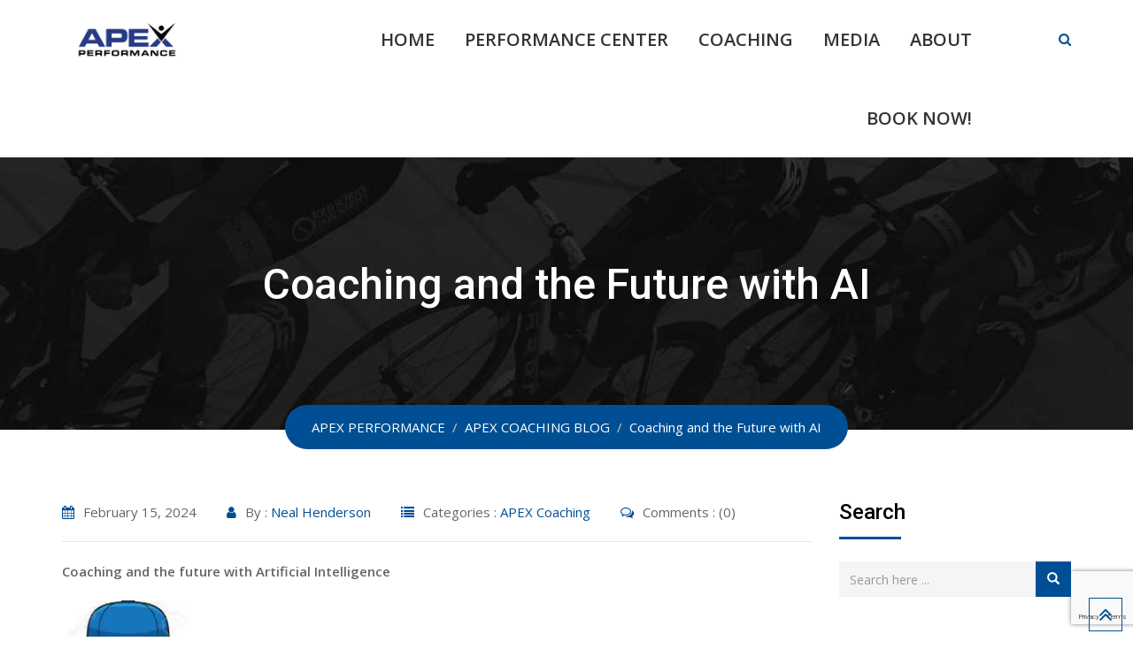

--- FILE ---
content_type: text/html; charset=UTF-8
request_url: https://apexcoachingco.com/coaching-and-the-future-with-ai/
body_size: 24725
content:
<!doctype html>
<html lang="en-US">
<head>
	<meta charset="UTF-8">
	<meta name="viewport" content="width=device-width, initial-scale=1.0">
	<link rel="profile" href="https://gmpg.org/xfn/11" />
	<meta name='robots' content='index, follow, max-image-preview:large, max-snippet:-1, max-video-preview:-1' />
	<style>img:is([sizes="auto" i], [sizes^="auto," i]) { contain-intrinsic-size: 3000px 1500px }</style>
	<noscript><style>#preloader{display:none;}</style></noscript>
	<!-- This site is optimized with the Yoast SEO plugin v26.6 - https://yoast.com/wordpress/plugins/seo/ -->
	<title>Coaching and the Future with AI | APEX PERFORMANCE</title>
	<meta name="description" content="Coaching and the future with Artificial Intelligence We’ve all seen the headlines - AI is going to be making our lives easier and improve much of what we do. The coaching profession is no exception, and there are new AI coaching apps popping up seemingly every week." />
	<link rel="canonical" href="https://apexcoachingco.com/coaching-and-the-future-with-ai/" />
	<meta property="og:locale" content="en_US" />
	<meta property="og:type" content="article" />
	<meta property="og:title" content="Coaching and the Future with AI | APEX PERFORMANCE" />
	<meta property="og:description" content="Coaching and the future with Artificial Intelligence We’ve all seen the headlines - AI is going to be making our lives easier and improve much of what we do. The coaching profession is no exception, and there are new AI coaching apps popping up seemingly every week." />
	<meta property="og:url" content="https://apexcoachingco.com/coaching-and-the-future-with-ai/" />
	<meta property="og:site_name" content="APEX PERFORMANCE" />
	<meta property="article:publisher" content="https://www.facebook.com/APEXCoachingCo/?ref=bookmarks" />
	<meta property="article:published_time" content="2024-02-15T19:05:13+00:00" />
	<meta property="article:modified_time" content="2024-02-15T19:05:15+00:00" />
	<meta property="og:image" content="https://apexcoachingco.com/wp-content/uploads/2024/02/image.png" />
	<meta name="author" content="Neal Henderson" />
	<meta name="twitter:card" content="summary_large_image" />
	<meta name="twitter:creator" content="@apexcoaching" />
	<meta name="twitter:site" content="@apexcoaching" />
	<meta name="twitter:label1" content="Written by" />
	<meta name="twitter:data1" content="Neal Henderson" />
	<meta name="twitter:label2" content="Est. reading time" />
	<meta name="twitter:data2" content="4 minutes" />
	<script type="application/ld+json" class="yoast-schema-graph">{"@context":"https://schema.org","@graph":[{"@type":"WebPage","@id":"https://apexcoachingco.com/coaching-and-the-future-with-ai/","url":"https://apexcoachingco.com/coaching-and-the-future-with-ai/","name":"Coaching and the Future with AI | APEX PERFORMANCE","isPartOf":{"@id":"https://apexcoachingco.com/#website"},"primaryImageOfPage":{"@id":"https://apexcoachingco.com/coaching-and-the-future-with-ai/#primaryimage"},"image":{"@id":"https://apexcoachingco.com/coaching-and-the-future-with-ai/#primaryimage"},"thumbnailUrl":"https://apexcoachingco.com/wp-content/uploads/2024/02/image.png","datePublished":"2024-02-15T19:05:13+00:00","dateModified":"2024-02-15T19:05:15+00:00","author":{"@id":"https://apexcoachingco.com/#/schema/person/832bad74116b09b39723e49ccb0b744e"},"description":"Coaching and the future with Artificial Intelligence We’ve all seen the headlines - AI is going to be making our lives easier and improve much of what we do. The coaching profession is no exception, and there are new AI coaching apps popping up seemingly every week.","breadcrumb":{"@id":"https://apexcoachingco.com/coaching-and-the-future-with-ai/#breadcrumb"},"inLanguage":"en-US","potentialAction":[{"@type":"ReadAction","target":["https://apexcoachingco.com/coaching-and-the-future-with-ai/"]}]},{"@type":"ImageObject","inLanguage":"en-US","@id":"https://apexcoachingco.com/coaching-and-the-future-with-ai/#primaryimage","url":"https://apexcoachingco.com/wp-content/uploads/2024/02/image.png","contentUrl":"https://apexcoachingco.com/wp-content/uploads/2024/02/image.png","width":168,"height":360},{"@type":"BreadcrumbList","@id":"https://apexcoachingco.com/coaching-and-the-future-with-ai/#breadcrumb","itemListElement":[{"@type":"ListItem","position":1,"name":"Home","item":"https://apexcoachingco.com/"},{"@type":"ListItem","position":2,"name":"APEX COACHING BLOG","item":"https://apexcoachingco.com/blog/"},{"@type":"ListItem","position":3,"name":"Coaching and the Future with AI"}]},{"@type":"WebSite","@id":"https://apexcoachingco.com/#website","url":"https://apexcoachingco.com/","name":"APEX COACHING AND CONSULTING","description":"Achieve Peak Endurance eXperiences","potentialAction":[{"@type":"SearchAction","target":{"@type":"EntryPoint","urlTemplate":"https://apexcoachingco.com/?s={search_term_string}"},"query-input":{"@type":"PropertyValueSpecification","valueRequired":true,"valueName":"search_term_string"}}],"inLanguage":"en-US"},{"@type":"Person","@id":"https://apexcoachingco.com/#/schema/person/832bad74116b09b39723e49ccb0b744e","name":"Neal Henderson","image":{"@type":"ImageObject","inLanguage":"en-US","@id":"https://apexcoachingco.com/#/schema/person/image/","url":"https://secure.gravatar.com/avatar/5238c7b56995e1edb4928667c2559dfedd389f90c8abfdfebedeb883c085e2cc?s=96&d=mm&r=g","contentUrl":"https://secure.gravatar.com/avatar/5238c7b56995e1edb4928667c2559dfedd389f90c8abfdfebedeb883c085e2cc?s=96&d=mm&r=g","caption":"Neal Henderson"},"url":"https://apexcoachingco.com/author/apexcoach/"}]}</script>
	<!-- / Yoast SEO plugin. -->


<link rel='dns-prefetch' href='//js.hs-scripts.com' />
<link rel='dns-prefetch' href='//fonts.googleapis.com' />
<link rel='preconnect' href='https://fonts.gstatic.com' crossorigin />
<link rel="alternate" type="application/rss+xml" title="APEX PERFORMANCE &raquo; Feed" href="https://apexcoachingco.com/feed/" />
<link rel="alternate" type="application/rss+xml" title="APEX PERFORMANCE &raquo; Comments Feed" href="https://apexcoachingco.com/comments/feed/" />
<script type="text/javascript">
/* <![CDATA[ */
window._wpemojiSettings = {"baseUrl":"https:\/\/s.w.org\/images\/core\/emoji\/16.0.1\/72x72\/","ext":".png","svgUrl":"https:\/\/s.w.org\/images\/core\/emoji\/16.0.1\/svg\/","svgExt":".svg","source":{"concatemoji":"https:\/\/apexcoachingco.com\/wp-includes\/js\/wp-emoji-release.min.js?ver=6.8.3"}};
/*! This file is auto-generated */
!function(s,n){var o,i,e;function c(e){try{var t={supportTests:e,timestamp:(new Date).valueOf()};sessionStorage.setItem(o,JSON.stringify(t))}catch(e){}}function p(e,t,n){e.clearRect(0,0,e.canvas.width,e.canvas.height),e.fillText(t,0,0);var t=new Uint32Array(e.getImageData(0,0,e.canvas.width,e.canvas.height).data),a=(e.clearRect(0,0,e.canvas.width,e.canvas.height),e.fillText(n,0,0),new Uint32Array(e.getImageData(0,0,e.canvas.width,e.canvas.height).data));return t.every(function(e,t){return e===a[t]})}function u(e,t){e.clearRect(0,0,e.canvas.width,e.canvas.height),e.fillText(t,0,0);for(var n=e.getImageData(16,16,1,1),a=0;a<n.data.length;a++)if(0!==n.data[a])return!1;return!0}function f(e,t,n,a){switch(t){case"flag":return n(e,"\ud83c\udff3\ufe0f\u200d\u26a7\ufe0f","\ud83c\udff3\ufe0f\u200b\u26a7\ufe0f")?!1:!n(e,"\ud83c\udde8\ud83c\uddf6","\ud83c\udde8\u200b\ud83c\uddf6")&&!n(e,"\ud83c\udff4\udb40\udc67\udb40\udc62\udb40\udc65\udb40\udc6e\udb40\udc67\udb40\udc7f","\ud83c\udff4\u200b\udb40\udc67\u200b\udb40\udc62\u200b\udb40\udc65\u200b\udb40\udc6e\u200b\udb40\udc67\u200b\udb40\udc7f");case"emoji":return!a(e,"\ud83e\udedf")}return!1}function g(e,t,n,a){var r="undefined"!=typeof WorkerGlobalScope&&self instanceof WorkerGlobalScope?new OffscreenCanvas(300,150):s.createElement("canvas"),o=r.getContext("2d",{willReadFrequently:!0}),i=(o.textBaseline="top",o.font="600 32px Arial",{});return e.forEach(function(e){i[e]=t(o,e,n,a)}),i}function t(e){var t=s.createElement("script");t.src=e,t.defer=!0,s.head.appendChild(t)}"undefined"!=typeof Promise&&(o="wpEmojiSettingsSupports",i=["flag","emoji"],n.supports={everything:!0,everythingExceptFlag:!0},e=new Promise(function(e){s.addEventListener("DOMContentLoaded",e,{once:!0})}),new Promise(function(t){var n=function(){try{var e=JSON.parse(sessionStorage.getItem(o));if("object"==typeof e&&"number"==typeof e.timestamp&&(new Date).valueOf()<e.timestamp+604800&&"object"==typeof e.supportTests)return e.supportTests}catch(e){}return null}();if(!n){if("undefined"!=typeof Worker&&"undefined"!=typeof OffscreenCanvas&&"undefined"!=typeof URL&&URL.createObjectURL&&"undefined"!=typeof Blob)try{var e="postMessage("+g.toString()+"("+[JSON.stringify(i),f.toString(),p.toString(),u.toString()].join(",")+"));",a=new Blob([e],{type:"text/javascript"}),r=new Worker(URL.createObjectURL(a),{name:"wpTestEmojiSupports"});return void(r.onmessage=function(e){c(n=e.data),r.terminate(),t(n)})}catch(e){}c(n=g(i,f,p,u))}t(n)}).then(function(e){for(var t in e)n.supports[t]=e[t],n.supports.everything=n.supports.everything&&n.supports[t],"flag"!==t&&(n.supports.everythingExceptFlag=n.supports.everythingExceptFlag&&n.supports[t]);n.supports.everythingExceptFlag=n.supports.everythingExceptFlag&&!n.supports.flag,n.DOMReady=!1,n.readyCallback=function(){n.DOMReady=!0}}).then(function(){return e}).then(function(){var e;n.supports.everything||(n.readyCallback(),(e=n.source||{}).concatemoji?t(e.concatemoji):e.wpemoji&&e.twemoji&&(t(e.twemoji),t(e.wpemoji)))}))}((window,document),window._wpemojiSettings);
/* ]]> */
</script>
<link rel='stylesheet' id='stripe-main-styles-css' href='https://apexcoachingco.com/wp-content/mu-plugins/vendor/godaddy/mwc-core/assets/css/stripe-settings.css' type='text/css' media='all' />
<link rel='stylesheet' id='sbi_styles-css' href='https://apexcoachingco.com/wp-content/plugins/instagram-feed/css/sbi-styles.min.css?ver=6.10.0' type='text/css' media='all' />
<link rel='stylesheet' id='layerslider-css' href='https://apexcoachingco.com/wp-content/plugins/LayerSlider/static/layerslider/css/layerslider.css?ver=6.9.2' type='text/css' media='all' />
<link rel='stylesheet' id='ls-user-css' href='https://apexcoachingco.com/wp-content/uploads/layerslider.custom.css?ver=6.9.2' type='text/css' media='all' />
<style id='wp-emoji-styles-inline-css' type='text/css'>

	img.wp-smiley, img.emoji {
		display: inline !important;
		border: none !important;
		box-shadow: none !important;
		height: 1em !important;
		width: 1em !important;
		margin: 0 0.07em !important;
		vertical-align: -0.1em !important;
		background: none !important;
		padding: 0 !important;
	}
</style>
<link rel='stylesheet' id='wp-block-library-css' href='https://apexcoachingco.com/wp-includes/css/dist/block-library/style.min.css?ver=6.8.3' type='text/css' media='all' />
<style id='wp-block-library-theme-inline-css' type='text/css'>
.wp-block-audio :where(figcaption){color:#555;font-size:13px;text-align:center}.is-dark-theme .wp-block-audio :where(figcaption){color:#ffffffa6}.wp-block-audio{margin:0 0 1em}.wp-block-code{border:1px solid #ccc;border-radius:4px;font-family:Menlo,Consolas,monaco,monospace;padding:.8em 1em}.wp-block-embed :where(figcaption){color:#555;font-size:13px;text-align:center}.is-dark-theme .wp-block-embed :where(figcaption){color:#ffffffa6}.wp-block-embed{margin:0 0 1em}.blocks-gallery-caption{color:#555;font-size:13px;text-align:center}.is-dark-theme .blocks-gallery-caption{color:#ffffffa6}:root :where(.wp-block-image figcaption){color:#555;font-size:13px;text-align:center}.is-dark-theme :root :where(.wp-block-image figcaption){color:#ffffffa6}.wp-block-image{margin:0 0 1em}.wp-block-pullquote{border-bottom:4px solid;border-top:4px solid;color:currentColor;margin-bottom:1.75em}.wp-block-pullquote cite,.wp-block-pullquote footer,.wp-block-pullquote__citation{color:currentColor;font-size:.8125em;font-style:normal;text-transform:uppercase}.wp-block-quote{border-left:.25em solid;margin:0 0 1.75em;padding-left:1em}.wp-block-quote cite,.wp-block-quote footer{color:currentColor;font-size:.8125em;font-style:normal;position:relative}.wp-block-quote:where(.has-text-align-right){border-left:none;border-right:.25em solid;padding-left:0;padding-right:1em}.wp-block-quote:where(.has-text-align-center){border:none;padding-left:0}.wp-block-quote.is-large,.wp-block-quote.is-style-large,.wp-block-quote:where(.is-style-plain){border:none}.wp-block-search .wp-block-search__label{font-weight:700}.wp-block-search__button{border:1px solid #ccc;padding:.375em .625em}:where(.wp-block-group.has-background){padding:1.25em 2.375em}.wp-block-separator.has-css-opacity{opacity:.4}.wp-block-separator{border:none;border-bottom:2px solid;margin-left:auto;margin-right:auto}.wp-block-separator.has-alpha-channel-opacity{opacity:1}.wp-block-separator:not(.is-style-wide):not(.is-style-dots){width:100px}.wp-block-separator.has-background:not(.is-style-dots){border-bottom:none;height:1px}.wp-block-separator.has-background:not(.is-style-wide):not(.is-style-dots){height:2px}.wp-block-table{margin:0 0 1em}.wp-block-table td,.wp-block-table th{word-break:normal}.wp-block-table :where(figcaption){color:#555;font-size:13px;text-align:center}.is-dark-theme .wp-block-table :where(figcaption){color:#ffffffa6}.wp-block-video :where(figcaption){color:#555;font-size:13px;text-align:center}.is-dark-theme .wp-block-video :where(figcaption){color:#ffffffa6}.wp-block-video{margin:0 0 1em}:root :where(.wp-block-template-part.has-background){margin-bottom:0;margin-top:0;padding:1.25em 2.375em}
</style>
<style id='classic-theme-styles-inline-css' type='text/css'>
/*! This file is auto-generated */
.wp-block-button__link{color:#fff;background-color:#32373c;border-radius:9999px;box-shadow:none;text-decoration:none;padding:calc(.667em + 2px) calc(1.333em + 2px);font-size:1.125em}.wp-block-file__button{background:#32373c;color:#fff;text-decoration:none}
</style>
<link rel='stylesheet' id='coblocks-frontend-css' href='https://apexcoachingco.com/wp-content/plugins/coblocks/dist/style-coblocks-1.css?ver=3.1.16' type='text/css' media='all' />
<link rel='stylesheet' id='coblocks-extensions-css' href='https://apexcoachingco.com/wp-content/plugins/coblocks/dist/style-coblocks-extensions.css?ver=3.1.16' type='text/css' media='all' />
<link rel='stylesheet' id='coblocks-animation-css' href='https://apexcoachingco.com/wp-content/plugins/coblocks/dist/style-coblocks-animation.css?ver=2677611078ee87eb3b1c' type='text/css' media='all' />
<link rel='stylesheet' id='font-awesome-css' href='https://apexcoachingco.com/wp-content/plugins/js_composer/assets/lib/bower/font-awesome/css/font-awesome.min.css?ver=6.0.5' type='text/css' media='all' />
<style id='global-styles-inline-css' type='text/css'>
:root{--wp--preset--aspect-ratio--square: 1;--wp--preset--aspect-ratio--4-3: 4/3;--wp--preset--aspect-ratio--3-4: 3/4;--wp--preset--aspect-ratio--3-2: 3/2;--wp--preset--aspect-ratio--2-3: 2/3;--wp--preset--aspect-ratio--16-9: 16/9;--wp--preset--aspect-ratio--9-16: 9/16;--wp--preset--color--black: #000000;--wp--preset--color--cyan-bluish-gray: #abb8c3;--wp--preset--color--white: #ffffff;--wp--preset--color--pale-pink: #f78da7;--wp--preset--color--vivid-red: #cf2e2e;--wp--preset--color--luminous-vivid-orange: #ff6900;--wp--preset--color--luminous-vivid-amber: #fcb900;--wp--preset--color--light-green-cyan: #7bdcb5;--wp--preset--color--vivid-green-cyan: #00d084;--wp--preset--color--pale-cyan-blue: #8ed1fc;--wp--preset--color--vivid-cyan-blue: #0693e3;--wp--preset--color--vivid-purple: #9b51e0;--wp--preset--gradient--vivid-cyan-blue-to-vivid-purple: linear-gradient(135deg,rgba(6,147,227,1) 0%,rgb(155,81,224) 100%);--wp--preset--gradient--light-green-cyan-to-vivid-green-cyan: linear-gradient(135deg,rgb(122,220,180) 0%,rgb(0,208,130) 100%);--wp--preset--gradient--luminous-vivid-amber-to-luminous-vivid-orange: linear-gradient(135deg,rgba(252,185,0,1) 0%,rgba(255,105,0,1) 100%);--wp--preset--gradient--luminous-vivid-orange-to-vivid-red: linear-gradient(135deg,rgba(255,105,0,1) 0%,rgb(207,46,46) 100%);--wp--preset--gradient--very-light-gray-to-cyan-bluish-gray: linear-gradient(135deg,rgb(238,238,238) 0%,rgb(169,184,195) 100%);--wp--preset--gradient--cool-to-warm-spectrum: linear-gradient(135deg,rgb(74,234,220) 0%,rgb(151,120,209) 20%,rgb(207,42,186) 40%,rgb(238,44,130) 60%,rgb(251,105,98) 80%,rgb(254,248,76) 100%);--wp--preset--gradient--blush-light-purple: linear-gradient(135deg,rgb(255,206,236) 0%,rgb(152,150,240) 100%);--wp--preset--gradient--blush-bordeaux: linear-gradient(135deg,rgb(254,205,165) 0%,rgb(254,45,45) 50%,rgb(107,0,62) 100%);--wp--preset--gradient--luminous-dusk: linear-gradient(135deg,rgb(255,203,112) 0%,rgb(199,81,192) 50%,rgb(65,88,208) 100%);--wp--preset--gradient--pale-ocean: linear-gradient(135deg,rgb(255,245,203) 0%,rgb(182,227,212) 50%,rgb(51,167,181) 100%);--wp--preset--gradient--electric-grass: linear-gradient(135deg,rgb(202,248,128) 0%,rgb(113,206,126) 100%);--wp--preset--gradient--midnight: linear-gradient(135deg,rgb(2,3,129) 0%,rgb(40,116,252) 100%);--wp--preset--font-size--small: 13px;--wp--preset--font-size--medium: 20px;--wp--preset--font-size--large: 36px;--wp--preset--font-size--x-large: 42px;--wp--preset--spacing--20: 0.44rem;--wp--preset--spacing--30: 0.67rem;--wp--preset--spacing--40: 1rem;--wp--preset--spacing--50: 1.5rem;--wp--preset--spacing--60: 2.25rem;--wp--preset--spacing--70: 3.38rem;--wp--preset--spacing--80: 5.06rem;--wp--preset--shadow--natural: 6px 6px 9px rgba(0, 0, 0, 0.2);--wp--preset--shadow--deep: 12px 12px 50px rgba(0, 0, 0, 0.4);--wp--preset--shadow--sharp: 6px 6px 0px rgba(0, 0, 0, 0.2);--wp--preset--shadow--outlined: 6px 6px 0px -3px rgba(255, 255, 255, 1), 6px 6px rgba(0, 0, 0, 1);--wp--preset--shadow--crisp: 6px 6px 0px rgba(0, 0, 0, 1);}:where(.is-layout-flex){gap: 0.5em;}:where(.is-layout-grid){gap: 0.5em;}body .is-layout-flex{display: flex;}.is-layout-flex{flex-wrap: wrap;align-items: center;}.is-layout-flex > :is(*, div){margin: 0;}body .is-layout-grid{display: grid;}.is-layout-grid > :is(*, div){margin: 0;}:where(.wp-block-columns.is-layout-flex){gap: 2em;}:where(.wp-block-columns.is-layout-grid){gap: 2em;}:where(.wp-block-post-template.is-layout-flex){gap: 1.25em;}:where(.wp-block-post-template.is-layout-grid){gap: 1.25em;}.has-black-color{color: var(--wp--preset--color--black) !important;}.has-cyan-bluish-gray-color{color: var(--wp--preset--color--cyan-bluish-gray) !important;}.has-white-color{color: var(--wp--preset--color--white) !important;}.has-pale-pink-color{color: var(--wp--preset--color--pale-pink) !important;}.has-vivid-red-color{color: var(--wp--preset--color--vivid-red) !important;}.has-luminous-vivid-orange-color{color: var(--wp--preset--color--luminous-vivid-orange) !important;}.has-luminous-vivid-amber-color{color: var(--wp--preset--color--luminous-vivid-amber) !important;}.has-light-green-cyan-color{color: var(--wp--preset--color--light-green-cyan) !important;}.has-vivid-green-cyan-color{color: var(--wp--preset--color--vivid-green-cyan) !important;}.has-pale-cyan-blue-color{color: var(--wp--preset--color--pale-cyan-blue) !important;}.has-vivid-cyan-blue-color{color: var(--wp--preset--color--vivid-cyan-blue) !important;}.has-vivid-purple-color{color: var(--wp--preset--color--vivid-purple) !important;}.has-black-background-color{background-color: var(--wp--preset--color--black) !important;}.has-cyan-bluish-gray-background-color{background-color: var(--wp--preset--color--cyan-bluish-gray) !important;}.has-white-background-color{background-color: var(--wp--preset--color--white) !important;}.has-pale-pink-background-color{background-color: var(--wp--preset--color--pale-pink) !important;}.has-vivid-red-background-color{background-color: var(--wp--preset--color--vivid-red) !important;}.has-luminous-vivid-orange-background-color{background-color: var(--wp--preset--color--luminous-vivid-orange) !important;}.has-luminous-vivid-amber-background-color{background-color: var(--wp--preset--color--luminous-vivid-amber) !important;}.has-light-green-cyan-background-color{background-color: var(--wp--preset--color--light-green-cyan) !important;}.has-vivid-green-cyan-background-color{background-color: var(--wp--preset--color--vivid-green-cyan) !important;}.has-pale-cyan-blue-background-color{background-color: var(--wp--preset--color--pale-cyan-blue) !important;}.has-vivid-cyan-blue-background-color{background-color: var(--wp--preset--color--vivid-cyan-blue) !important;}.has-vivid-purple-background-color{background-color: var(--wp--preset--color--vivid-purple) !important;}.has-black-border-color{border-color: var(--wp--preset--color--black) !important;}.has-cyan-bluish-gray-border-color{border-color: var(--wp--preset--color--cyan-bluish-gray) !important;}.has-white-border-color{border-color: var(--wp--preset--color--white) !important;}.has-pale-pink-border-color{border-color: var(--wp--preset--color--pale-pink) !important;}.has-vivid-red-border-color{border-color: var(--wp--preset--color--vivid-red) !important;}.has-luminous-vivid-orange-border-color{border-color: var(--wp--preset--color--luminous-vivid-orange) !important;}.has-luminous-vivid-amber-border-color{border-color: var(--wp--preset--color--luminous-vivid-amber) !important;}.has-light-green-cyan-border-color{border-color: var(--wp--preset--color--light-green-cyan) !important;}.has-vivid-green-cyan-border-color{border-color: var(--wp--preset--color--vivid-green-cyan) !important;}.has-pale-cyan-blue-border-color{border-color: var(--wp--preset--color--pale-cyan-blue) !important;}.has-vivid-cyan-blue-border-color{border-color: var(--wp--preset--color--vivid-cyan-blue) !important;}.has-vivid-purple-border-color{border-color: var(--wp--preset--color--vivid-purple) !important;}.has-vivid-cyan-blue-to-vivid-purple-gradient-background{background: var(--wp--preset--gradient--vivid-cyan-blue-to-vivid-purple) !important;}.has-light-green-cyan-to-vivid-green-cyan-gradient-background{background: var(--wp--preset--gradient--light-green-cyan-to-vivid-green-cyan) !important;}.has-luminous-vivid-amber-to-luminous-vivid-orange-gradient-background{background: var(--wp--preset--gradient--luminous-vivid-amber-to-luminous-vivid-orange) !important;}.has-luminous-vivid-orange-to-vivid-red-gradient-background{background: var(--wp--preset--gradient--luminous-vivid-orange-to-vivid-red) !important;}.has-very-light-gray-to-cyan-bluish-gray-gradient-background{background: var(--wp--preset--gradient--very-light-gray-to-cyan-bluish-gray) !important;}.has-cool-to-warm-spectrum-gradient-background{background: var(--wp--preset--gradient--cool-to-warm-spectrum) !important;}.has-blush-light-purple-gradient-background{background: var(--wp--preset--gradient--blush-light-purple) !important;}.has-blush-bordeaux-gradient-background{background: var(--wp--preset--gradient--blush-bordeaux) !important;}.has-luminous-dusk-gradient-background{background: var(--wp--preset--gradient--luminous-dusk) !important;}.has-pale-ocean-gradient-background{background: var(--wp--preset--gradient--pale-ocean) !important;}.has-electric-grass-gradient-background{background: var(--wp--preset--gradient--electric-grass) !important;}.has-midnight-gradient-background{background: var(--wp--preset--gradient--midnight) !important;}.has-small-font-size{font-size: var(--wp--preset--font-size--small) !important;}.has-medium-font-size{font-size: var(--wp--preset--font-size--medium) !important;}.has-large-font-size{font-size: var(--wp--preset--font-size--large) !important;}.has-x-large-font-size{font-size: var(--wp--preset--font-size--x-large) !important;}
:where(.wp-block-post-template.is-layout-flex){gap: 1.25em;}:where(.wp-block-post-template.is-layout-grid){gap: 1.25em;}
:where(.wp-block-columns.is-layout-flex){gap: 2em;}:where(.wp-block-columns.is-layout-grid){gap: 2em;}
:root :where(.wp-block-pullquote){font-size: 1.5em;line-height: 1.6;}
</style>
<link rel='stylesheet' id='ctct_form_styles-css' href='https://apexcoachingco.com/wp-content/plugins/constant-contact-forms/assets/css/style.css?ver=2.14.2' type='text/css' media='all' />
<link rel='stylesheet' id='contact-form-7-css' href='https://apexcoachingco.com/wp-content/plugins/contact-form-7/includes/css/styles.css?ver=6.1.4' type='text/css' media='all' />
<link rel='stylesheet' id='plyr-css-css' href='https://apexcoachingco.com/wp-content/plugins/easy-video-player/lib/plyr.css?ver=6.8.3' type='text/css' media='all' />
<link rel='stylesheet' id='woocommerce-layout-css' href='https://apexcoachingco.com/wp-content/plugins/woocommerce/assets/css/woocommerce-layout.css?ver=10.4.3' type='text/css' media='all' />
<link rel='stylesheet' id='woocommerce-smallscreen-css' href='https://apexcoachingco.com/wp-content/plugins/woocommerce/assets/css/woocommerce-smallscreen.css?ver=10.4.3' type='text/css' media='only screen and (max-width: 767px)' />
<link rel='stylesheet' id='woocommerce-general-css' href='https://apexcoachingco.com/wp-content/plugins/woocommerce/assets/css/woocommerce.css?ver=10.4.3' type='text/css' media='all' />
<style id='woocommerce-inline-inline-css' type='text/css'>
.woocommerce form .form-row .required { visibility: visible; }
</style>
<link rel='stylesheet' id='rt-wls-css' href='https://apexcoachingco.com/wp-content/plugins/wp-logo-showcase/assets/css/wplogoshowcase.css?ver=2.1.2' type='text/css' media='all' />
<link rel='stylesheet' id='wp-components-css' href='https://apexcoachingco.com/wp-includes/css/dist/components/style.min.css?ver=6.8.3' type='text/css' media='all' />
<link rel='stylesheet' id='godaddy-styles-css' href='https://apexcoachingco.com/wp-content/plugins/coblocks/includes/Dependencies/GoDaddy/Styles/build/latest.css?ver=2.0.2' type='text/css' media='all' />
<!--[if lt IE 9]>
<link rel='stylesheet' id='vc_lte_ie9-css' href='https://apexcoachingco.com/wp-content/plugins/js_composer/assets/css/vc_lte_ie9.min.css?ver=6.0.5' type='text/css' media='screen' />
<![endif]-->
<link rel='stylesheet' id='gymedge-gfonts-css' href='//fonts.googleapis.com/css?family=Open+Sans%3A400%2C400i%2C600%7CRoboto%3A400%2C500%2C700%26subset%3Dlatin%2Clatin-ext&#038;ver=3.7.1' type='text/css' media='all' />
<link rel='stylesheet' id='bootstrap-css' href='https://apexcoachingco.com/wp-content/themes/gymedge/assets/css/bootstrap.min.css?ver=3.7.1' type='text/css' media='all' />
<link rel='stylesheet' id='meanmenu-css' href='https://apexcoachingco.com/wp-content/themes/gymedge/assets/css/meanmenu.css?ver=3.7.1' type='text/css' media='all' />
<link rel='stylesheet' id='gymedge-default-css' href='https://apexcoachingco.com/wp-content/themes/gymedge/assets/css/default.css?ver=3.7.1' type='text/css' media='all' />
<link rel='stylesheet' id='gymedge-vc-css' href='https://apexcoachingco.com/wp-content/themes/gymedge/assets/css/vc.css?ver=3.7.1' type='text/css' media='all' />
<link rel='stylesheet' id='gymedge-style-css' href='https://apexcoachingco.com/wp-content/themes/gymedge/assets/css/style.css?ver=3.7.1' type='text/css' media='all' />
<link rel='stylesheet' id='gymedge-responsive-css' href='https://apexcoachingco.com/wp-content/themes/gymedge/assets/css/responsive.css?ver=3.7.1' type='text/css' media='all' />
<style id='gymedge-responsive-inline-css' type='text/css'>
body,
gtnbg_root,
p {
	font-family: Open Sans, sans-serif;;
	font-size: 15px;
	line-height: 26px;
}
h1 {
	font-family: Roboto;
	font-size: 40px;
	line-height: 44px;
}
h2 {
	font-family: Roboto, sans-serif;;
	font-size: 28px;
	line-height: 31px;
}
h3 {
	font-family: Roboto, sans-serif;;
	font-size: 20px;
	line-height: 26px;
}
h4 {
	font-family: Roboto, sans-serif;;
	font-size: 16px;
	line-height: 18px;
}
h5 {
	font-family: Roboto, sans-serif;;
	font-size: 14px;
	line-height: 16px;
}
h6 {
	font-family: Roboto, sans-serif;;
	font-size: 12px;
	line-height: 14px;
}

a:link,
a:visited {
	color: #004f94;
}

a:hover,
a:focus,
a:active {
	color: #b2b2b2;
}

blockquote,
.wp-block-quote,
.wp-block-pullquote {
	border-color: #004f94;
}
.wp-block-quote::before {
	background-color: #004f94;
}#tophead .tophead-contact .fa,
#tophead .tophead-social li a:hover,
.cart-icon-products .widget_shopping_cart .mini_cart_item a:hover,
.entry-summary h3 a:hover,
.entry-summary h3 a:active,
.entry-header-single .entry-meta ul li .fa,
.class-footer ul li .fa,
.comments-area .main-comments .comments-body .replay-area a:hover,
.comments-area .main-comments .comments-body .replay-area a i,
#respond form .btn-send,
.widget_gymedge_about ul li a:hover,
.widget_gymedge_address ul li i,
.widget_gymedge_address ul li a:hover,
.widget_gymedge_address ul li a:active,
.sidebar-widget-area ul li a:hover,
.sidebar-widget-area .widget_gymedge_address ul li a:hover,
.sidebar-widget-area .widget_gymedge_address ul li a:active,
.trainer-info a:hover,
.trainer-detail-content .detail-heading .title,
.trainer-skills h3,
.wpcf7 label.control-label .fa,
.gym-primary-color {
	color: #004f94;
}

.site-header .search-box .search-button i,
.scrollToTop:after {
	color: #004f94 !important;
}

.header-icon-area .cart-icon-area .cart-icon-num,
button,
input[type="button"],
input[type="reset"],
input[type="submit"],
.breadcrumb-area .entry-breadcrumb,
.entry-header .entry-meta,
.vc-post-slider .date,
.entry-summary a.read-more:hover,
.entry-summary a.read-more:active,
.pagination-area ul li.active a,
.pagination-area ul li a:hover,
.woocommerce nav.woocommerce-pagination ul li span.current,
.woocommerce nav.woocommerce-pagination ul li a:hover,
#respond form .btn-send:hover,
.widget_gymedge_about ul li a,
.search-form .custom-search-input button.btn,
.widget .tagcloud a,
.sidebar-widget-area .widget h3:after,
.trainer-info li a:hover,
.trainer-skills .skill .progress .progress-bar,
.error-page-area .error-page-message .home-page a,
.gym-button-1 a:hover,
.wpcf7 .submit-button,
.gym-primary-bgcolor {
	background-color: #004f94;
}

.stick,
.site-header .search-box .search-text,
.scrollToTop,
.entry-summary a.read-more:link,
.entry-summary a.read-more:visited,
#respond form .btn-send,
.trainer-info li a {
	border-color: #004f94;
}

.search-form .custom-search-input button.btn:hover,
.widget .tagcloud a:hover {
	background-color: #b2b2b2;
}

#tophead {
	background-color: #222222;
	color: #ffffff;
}
#tophead .tophead-contact a,
#tophead .tophead-links ul li a,
#tophead .tophead-social li a {
	color: #ffffff;
}
.header-style-2 .site #tophead {
	background-color: rgba(34, 34, 34, 0.5 );
}

.stick .site-header,
.main-header-sticky-wrapper {
	border-color: #004f94}
.site-header .main-navigation ul li a,
.mean-container .mean-nav ul li a {
	font-family: Open Sans, sans-serif;
	font-size : 20px;
	font-weight : 600;
	line-height : 21px;
	color: #333333;
	font-style: normal;
}
.site-header .main-navigation ul li a:hover,
.header-style-2.non-stick .site .site-header .main-navigation ul.menu > li > a:hover,
.site-header .main-navigation ul.menu > li.current-menu-item > a,
.site-header .main-navigation ul.menu > li.current > a,
.mean-container .mean-nav ul li a:hover,
.mean-container .mean-nav > ul > li.current-menu-item > a {
	color: #004f94;
}
.site-header .main-navigation ul li a.active {
	color: #004f94 !important;
}
.site-header .main-navigation ul li ul li {
	background-color: #004f94;
}
.site-header .main-navigation ul li ul li:hover {
	background-color: #b2b2b2;
}
.site-header .main-navigation ul li ul li a {
	color: #b2b2b2;
}

.site-header .main-navigation ul li.mega-menu > ul.sub-menu {
	background-color: #004f94;
}
.site-header .main-navigation ul li.mega-menu > ul.sub-menu > li ul.sub-menu a:hover {
	background-color: #b2b2b2;
}

.mean-container a.meanmenu-reveal,
.mean-container .mean-nav ul li a.mean-expand {
	color: #004f94;
}
.mean-container a.meanmenu-reveal span {
	background-color: #004f94;
}
.mean-container .mean-bar {
	border-color: #004f94;
}

.stick .site-header,
.main-header-sticky-wrapper .header-sticky {
    background: #ffffff;
}
.stick .site-header .main-navigation ul.menu > li > a,
.rdthemeSticky .site-header .main-navigation ul.menu > li > a {
	color: #333333;
}
.stick .site-header .main-navigation ul.menu > li > a:hover,
.rdthemeSticky .site-header .main-navigation ul.menu > li > a:hover {
	color: #004f94;
}
.stick .site-header .main-navigation ul.menu > li > a.active,
.rdthemeSticky .site-header .main-navigation ul.menu > li > a.active {
	color: #004f94 !important;
}

.footer-top-area {
	background-color: #121212;
}
.footer-top-area .widget h3 {
	color: #ffffff;
}
.footer-top-area .widget,
.widget_gymedge_address ul li,
.widget_gymedge_address ul li a:link,
.widget_gymedge_address ul li a:visited {
	color: #b3b3b3;
}
.footer-bottom-area {
	background-color: #000000;
}
.footer-bottom-area .footer-bottom p {
	color: #ffffff;
}
.footer-2-area .footer2-contact .footer2-contact-item,
.footer-2-area .footer2-contact .footer2-contact-item i {
	color: #004f94;
}

.content-area {
	padding-top: 80px;
	padding-bottom: 80px;
}
.entry-banner {
	background: url(https://apexcoachingco.com/wp-content/uploads/2019/01/Apex_Site_Page_Banner.jpg) no-repeat scroll center center / cover;
}

.rdtheme-button-2 {
	background-color: #004f94;
}
.rdtheme-button-3:hover {
	color: #004f94 !important;
}

.error-page-area .error-page h1,
.error-page-area .error-page p {
	color: #ffffff;
}

.ls-bar-timer {
	background-color: #004f94;
	border-bottom-color: #004f94;
}

.rt-wpls .wpls-carousel .slick-prev,
.rt-wpls .wpls-carousel .slick-next {
    background-color: #004f94;
}

.product-grid-view .woo-shop-top .view-mode ul li:first-child .fa,
.product-list-view .woo-shop-top .view-mode ul li:last-child .fa,
.woocommerce ul.products li.product h3 a:hover,
.woocommerce ul.products li.product .price,
.woocommerce .product-thumb-area .product-info ul li a:hover .fa,
.woocommerce a.woocommerce-review-link:hover,
.woocommerce div.product p.price, .woocommerce div.product span.price,
.woocommerce div.product .product-meta a:hover,
.woocommerce div.product .woocommerce-tabs ul.tabs li.active a,
.woocommerce-message::before,
.woocommerce-info::before {
	color: #004f94;
}

.woocommerce ul.products li.product .onsale,
.woocommerce span.onsale,
.woocommerce a.added_to_cart,
.woocommerce div.product form.cart .button,
.woocommerce #respond input#submit,
.woocommerce a.button,
.woocommerce button.button,
.woocommerce input.button,
p.demo_store,
.woocommerce #respond input#submit.disabled:hover, .woocommerce #respond input#submit:disabled:hover, .woocommerce #respond input#submit[disabled]:disabled:hover, .woocommerce a.button.disabled:hover, .woocommerce a.button:disabled:hover, .woocommerce a.button[disabled]:disabled:hover, .woocommerce button.button.disabled:hover, .woocommerce button.button:disabled:hover, .woocommerce button.button[disabled]:disabled:hover, .woocommerce input.button.disabled:hover, .woocommerce input.button:disabled:hover, .woocommerce input.button[disabled]:disabled:hover,
.woocommerce #respond input#submit.alt, .woocommerce a.button.alt, .woocommerce button.button.alt, .woocommerce input.button.alt,
.woocommerce-account .woocommerce-MyAccount-navigation ul li a {
	background-color: #004f94;
}

.woocommerce-message,
.woocommerce-info {
	border-color: #004f94;
}

.woocommerce .product-thumb-area .overlay {
    background-color: rgba(0, 79, 148, 0.8);
}.rt-owl-nav-1 .owl-custom-nav .owl-prev,
.rt-owl-nav-1 .owl-custom-nav .owl-next {
	background-color: #004f94;
}

.rt-owl-nav-2 .owl-theme .owl-nav > div {
	background-color: #004f94 !important;
}

.rt-owl-dot-1 .owl-theme .owl-dots .owl-dot.active span,
.rt-owl-dot-1 .owl-theme .owl-dots .owl-dot:hover span {
	background-color: #004f94;
}

.rt-owl-title-1 .owl-title::after {
	background-color: #004f94;
}

.rt-owl-post-1 .single-item .single-item-content h3 a:hover {
    color: #004f94;
}
.rt-owl-post-1 .single-item-meta .date {
    background-color: #004f94;
}

.rt-owl-post-2 .single-item .single-item-content .overly .class-slider-ul-child li:first-child,
.rt-owl-post-2 .single-item-content .date {
    background-color: #004f94;
}
.rt-owl-post-2 .single-item .details a {
    border-color: #004f94;
}

.rt-owl-post-3 .single-item .single-item-content h3 a:hover {
    color: #004f94;
}
.rt-owl-post-3 .single-item-meta .date {
    background-color: #004f94;
}

.rt-post-grid .single-item .rt-date {
    background-color: #004f94;
}

.rt-vc-post-list .rtin-item .rtin-right .rtin-date {
    color: #004f94;
}

.rt-owl-team-1 .vc-overly ul li a {
    border-color: #004f94;
}
.rt-owl-team-1 .vc-overly ul li a:hover,
.rt-owl-team-1 .vc-team-meta {
    background-color: #004f94;
}

.rt-owl-team-2 .vc-team-meta .name {
    background-color: #004f94;
}
.rt-owl-team-2 .vc-item .vc-overly {
    background-color: rgba(0, 79, 148, 0.8);
}

.rt-owl-team-3 .vc-item .vc-overly {
	background-color: rgba(0, 79, 148, 0.8);
}

.rt-owl-team-4 .vc-item:hover .name {
    color: #004f94;
}

.rt-team-grid-1 .vc-overly ul li a {
    border-color: #004f94;
}
.rt-team-grid-1 .vc-overly ul li a:hover,
.rt-team-grid-1 .vc-meta {
    background-color: #004f94;
}

.rt-owl-class-1 .single-item .single-item-content .overly .class-slider-ul-child li:first-child,
.rt-owl-class-1 .single-item:hover .single-item-meta {
    background-color: #004f94;
}
.rt-owl-class-1 .single-item .single-item-meta .author .fa {
    color: #004f94;
}

.rt-owl-class-2 .single-item .single-item-content .overly .class-slider-ul-child li:first-child {
    background-color: #004f94;
}
.rt-owl-class-2 .single-item:hover .single-item-meta .author .fa {
    color: #004f94;
}
.rt-owl-class-2 .single-item .single-item-content::after {
    background-color: rgba(0, 79, 148, 0.8);
}

.rt-class-grid-1 .vc-item .vc-overly .vc-grid-ul-child li:first-child,
.rt-class-grid-1 .vc-overly ul li a:hover,
.rt-class-grid-1 .vc-item:hover a.vc-meta {
    background-color: #004f94;
}
.rt-class-grid-1 .vc-overly ul li a {
    border: #004f94;
}
.rt-class-grid-1 a.vc-meta {
    color: #004f94;
}

.rt-class-grid-2 .single-item .single-item-content::after {
    background-color: rgba(0, 79, 148, 0.8);
}
.rt-class-grid-2 .single-item .single-item-meta h3 a {
    color: #004f94;
}

.rt-class-grid-nopag-2 .rtin-content h3::after,
.rt-class-grid-nopag-2 .rtin-btn a:hover {
    background-color: #004f94;
}
.rt-class-grid-nopag-2 .rtin-btn a {
    border-color: #004f94;
}

.rt-owl-testimonial-1 .rt-vc-item .rt-vc-content h3:after {
    background-color: #004f94;
}

.rt-vc-testimonial-3.rtin-light .rtin-title::after {
    background-color: #004f94;
}

.rt-info-text-1 i,
.rt-info-text-1 .media-heading a:hover {
    color: #004f94;
}
.rt-info-text-1 .rt-separator {
    background-color: #004f94;
}

.rt-info-text-2 .media-heading a:hover {
    color: #004f94;
}
.rt-info-text-2 i,
.rt-info-text-2 .media-heading::after {
    background-color: #004f94;
}
.rt-info-text-2 .rt-separator {
    background-color: #004f94;
}

.rt-info-text-3 i,
.rt-info-text-3 .media-heading a:hover {
    color: #004f94;
}
.rt-info-text-3 .media-heading::after {
    background-color: #004f94;
}
.rt-info-text-3 .rt-separator {
    background-color: #004f94;
}

.rt-class-schedule-1,
.rt-class-schedule-1.schedule-no-background .class-schedule-tab ul,
.rt-class-schedule-1.schedule-no-background .nav-tabs li.active a,
.rt-class-schedule-1.schedule-no-background .nav-tabs li.active a:hover, 
.rt-class-schedule-1.schedule-no-background .nav-tabs li a:hover {
    background-color: #004f94;
}

.rt-owl-upcoming-1 .rt-heading-left,
.rt-owl-upcoming-1 .rt-heading-right {
    background-color: #004f94;
}
.rt-owl-upcoming-1 .rt-meta i {
    color: #004f94;
}

.rt-routine .nav-tabs li.active a,
.rt-routine .nav-tabs li.active a:hover,
.rt-routine .nav-tabs li a:hover,
.rt-routine.rt-light .nav-tabs li.active a,
.rt-routine.rt-light .nav-tabs li.active a:hover,
.rt-routine.rt-light .nav-tabs li a:hover,
.rt-routine .rt-col-title > div,
.rt-routine.rt-light .rt-item {
    background-color: #004f94;
}
.rt-routine .rt-item-title {
    color: #004f94;
}
.rt-routine::-webkit-scrollbar-thumb {
    border-color: #004f94;
}

.rt-routine-2 .rt-item {
    background-color: #004f94;
}

.rt-cta-1.default {
    background-color: #004f94;
}

.rt-cta-signup-1 .rt-right .rt-right-content a.rt-button {
    background-color: #004f94;
}

.rt-cta-discount-1 .rt-content .rt-button {
    border-color: #004f94;
}
.rt-cta-discount-1 .rt-button:hover,
.rt-cta-discount-1.rtin-style2 .rt-content .rt-button {
    background-color: #004f94;
}

.rt-vc-intro.rtin-light .rtin-title {
    color: #004f94;
}
.rt-vc-intro.rtin-light .rtin-title-area:after {
    background-color: #004f94;
}
.rt-vc-intro.rtin-light .rtin-socials a,
.rt-vc-intro.rtin-light a.rtin-btn {
    background-color: #004f94;
    border-color: #004f94;
}

.rt-about-1 .rt-left a.rt-button {
	background-color: #004f94;
}

.rt-about-3 a.rt-button {
	background-color: #004f94;
}

.rt-pricing-box-1 .rt-price {
    color: #004f94;
}
.rt-pricing-box-1 .rt-btn a {
    border-color: #004f94;
}
.rt-pricing-box-1 .rt-btn a:hover {
    background-color: #004f94;
}

.rt-vc-pricing-box-2 .rtin-right {
    background-color: #004f94;
}

.rt-counter-1 .rt-left .fa {
    background-color: #004f94;
}

.rt-counter-2 .rt-icon .fa {
    color: #004f94;
}

.rt-vc-skills .progress .progress-bar {
    background-color: #004f94;
}

.rt-gallery-1 .rt-gallery-box .rt-gallery-content a i {
    color: #004f94;
}
.rt-gallery-1 .rt-gallery-box .rt-gallery-content a:hover,
.rt-gallery-1 .rt-gallery-tab a:hover,
.rt-gallery-1 .rt-gallery-tab .current {
    background-color: #004f94;
}
.rt-gallery-1 .rt-gallery-tab a,
.rt-gallery-1 .rt-gallery-tab a:hover,
.rt-gallery-1 .rt-gallery-tab .current {
    border-color: #004f94;
}

.fitness-col::after {
    background-color: #004f94;
}

.rt-bmi-calculator .rt-bmi-submit:hover {
    background-color: #004f94;
}
.rt-bmi-calculator .bmi-chart th,
.rt-bmi-calculator .bmi-chart td {
    background-color: rgba(0, 79, 148,.9);
}

.vc_tta-style-classic .vc_tta-panel .vc_tta-panel-title > a:hover,
.vc_tta-style-classic .vc_tta-panel.vc_active .vc_tta-panel-title > a {
    background-color: #004f94 !important;
    border-color: #004f94 !important;
}body{
   margin: 0 auto;
}
</style>
<link rel="preload" as="style" href="https://fonts.googleapis.com/css?family=Open%20Sans:600%7CRoboto&#038;display=swap&#038;ver=1768927909" /><link rel="stylesheet" href="https://fonts.googleapis.com/css?family=Open%20Sans:600%7CRoboto&#038;display=swap&#038;ver=1768927909" media="print" onload="this.media='all'"><noscript><link rel="stylesheet" href="https://fonts.googleapis.com/css?family=Open%20Sans:600%7CRoboto&#038;display=swap&#038;ver=1768927909" /></noscript><script type="text/javascript" id="layerslider-greensock-js-extra">
/* <![CDATA[ */
var LS_Meta = {"v":"6.9.2"};
/* ]]> */
</script>
<script type="text/javascript" src="https://apexcoachingco.com/wp-content/plugins/LayerSlider/static/layerslider/js/greensock.js?ver=1.19.0" id="layerslider-greensock-js"></script>
<script type="text/javascript" src="https://apexcoachingco.com/wp-includes/js/jquery/jquery.min.js?ver=3.7.1" id="jquery-core-js"></script>
<script type="text/javascript" src="https://apexcoachingco.com/wp-includes/js/jquery/jquery-migrate.min.js?ver=3.4.1" id="jquery-migrate-js"></script>
<script type="text/javascript" src="https://apexcoachingco.com/wp-content/plugins/LayerSlider/static/layerslider/js/layerslider.kreaturamedia.jquery.js?ver=6.9.2" id="layerslider-js"></script>
<script type="text/javascript" src="https://apexcoachingco.com/wp-content/plugins/LayerSlider/static/layerslider/js/layerslider.transitions.js?ver=6.9.2" id="layerslider-transitions-js"></script>
<script type="text/javascript" id="plyr-js-js-extra">
/* <![CDATA[ */
var easy_video_player = {"plyr_iconUrl":"https:\/\/apexcoachingco.com\/wp-content\/plugins\/easy-video-player\/lib\/plyr.svg","plyr_blankVideo":"https:\/\/apexcoachingco.com\/wp-content\/plugins\/easy-video-player\/lib\/blank.mp4"};
/* ]]> */
</script>
<script type="text/javascript" src="https://apexcoachingco.com/wp-content/plugins/easy-video-player/lib/plyr.js?ver=6.8.3" id="plyr-js-js"></script>
<script type="text/javascript" src="https://apexcoachingco.com/wp-content/plugins/woocommerce/assets/js/jquery-blockui/jquery.blockUI.min.js?ver=2.7.0-wc.10.4.3" id="wc-jquery-blockui-js" data-wp-strategy="defer"></script>
<script type="text/javascript" id="wc-add-to-cart-js-extra">
/* <![CDATA[ */
var wc_add_to_cart_params = {"ajax_url":"\/wp-admin\/admin-ajax.php","wc_ajax_url":"\/?wc-ajax=%%endpoint%%","i18n_view_cart":"View cart","cart_url":"https:\/\/apexcoachingco.com\/cart\/","is_cart":"","cart_redirect_after_add":"no"};
/* ]]> */
</script>
<script type="text/javascript" src="https://apexcoachingco.com/wp-content/plugins/woocommerce/assets/js/frontend/add-to-cart.min.js?ver=10.4.3" id="wc-add-to-cart-js" data-wp-strategy="defer"></script>
<script type="text/javascript" src="https://apexcoachingco.com/wp-content/plugins/woocommerce/assets/js/js-cookie/js.cookie.min.js?ver=2.1.4-wc.10.4.3" id="wc-js-cookie-js" defer="defer" data-wp-strategy="defer"></script>
<script type="text/javascript" id="woocommerce-js-extra">
/* <![CDATA[ */
var woocommerce_params = {"ajax_url":"\/wp-admin\/admin-ajax.php","wc_ajax_url":"\/?wc-ajax=%%endpoint%%","i18n_password_show":"Show password","i18n_password_hide":"Hide password"};
/* ]]> */
</script>
<script type="text/javascript" src="https://apexcoachingco.com/wp-content/plugins/woocommerce/assets/js/frontend/woocommerce.min.js?ver=10.4.3" id="woocommerce-js" defer="defer" data-wp-strategy="defer"></script>
<script type="text/javascript" src="https://apexcoachingco.com/wp-content/plugins/js_composer/assets/js/vendors/woocommerce-add-to-cart.js?ver=6.0.5" id="vc_woocommerce-add-to-cart-js-js"></script>
<meta name="generator" content="Powered by LayerSlider 6.9.2 - Multi-Purpose, Responsive, Parallax, Mobile-Friendly Slider Plugin for WordPress." />
<!-- LayerSlider updates and docs at: https://layerslider.kreaturamedia.com -->
<link rel="https://api.w.org/" href="https://apexcoachingco.com/wp-json/" /><link rel="alternate" title="JSON" type="application/json" href="https://apexcoachingco.com/wp-json/wp/v2/posts/4448" /><link rel="EditURI" type="application/rsd+xml" title="RSD" href="https://apexcoachingco.com/xmlrpc.php?rsd" />
<link rel='shortlink' href='https://apexcoachingco.com/?p=4448' />
<link rel="alternate" title="oEmbed (JSON)" type="application/json+oembed" href="https://apexcoachingco.com/wp-json/oembed/1.0/embed?url=https%3A%2F%2Fapexcoachingco.com%2Fcoaching-and-the-future-with-ai%2F" />
<link rel="alternate" title="oEmbed (XML)" type="text/xml+oembed" href="https://apexcoachingco.com/wp-json/oembed/1.0/embed?url=https%3A%2F%2Fapexcoachingco.com%2Fcoaching-and-the-future-with-ai%2F&#038;format=xml" />
<meta name="generator" content="Redux 4.5.9" /><!-- Global site tag (gtag.js) - Google Analytics -->
<script async src="https://www.googletagmanager.com/gtag/js?id=G-LGHNBQSBVP"></script>
<script>
  window.dataLayer = window.dataLayer || [];
  function gtag(){dataLayer.push(arguments);}
  gtag('js', new Date());

  gtag('config', 'G-LGHNBQSBVP');
</script>			<!-- DO NOT COPY THIS SNIPPET! Start of Page Analytics Tracking for HubSpot WordPress plugin v11.3.33-->
			<script class="hsq-set-content-id" data-content-id="blog-post">
				var _hsq = _hsq || [];
				_hsq.push(["setContentType", "blog-post"]);
			</script>
			<!-- DO NOT COPY THIS SNIPPET! End of Page Analytics Tracking for HubSpot WordPress plugin -->
				<noscript><style>.woocommerce-product-gallery{ opacity: 1 !important; }</style></noscript>
	<meta name="generator" content="Powered by WPBakery Page Builder - drag and drop page builder for WordPress."/>
<link rel="icon" href="https://apexcoachingco.com/wp-content/uploads/2019/01/cropped-Victory-Man-Cropped-32x32.jpg" sizes="32x32" />
<link rel="icon" href="https://apexcoachingco.com/wp-content/uploads/2019/01/cropped-Victory-Man-Cropped-192x192.jpg" sizes="192x192" />
<link rel="apple-touch-icon" href="https://apexcoachingco.com/wp-content/uploads/2019/01/cropped-Victory-Man-Cropped-180x180.jpg" />
<meta name="msapplication-TileImage" content="https://apexcoachingco.com/wp-content/uploads/2019/01/cropped-Victory-Man-Cropped-270x270.jpg" />
<noscript><style> .wpb_animate_when_almost_visible { opacity: 1; }</style></noscript></head>
<body class="wp-singular post-template-default single single-post postid-4448 single-format-standard wp-embed-responsive wp-theme-gymedge theme-gymedge woocommerce-no-js wls_chrome wls_osx ctct-gymedge non-stick has-sidebar product-grid-view wpb-js-composer js-comp-ver-6.0.5 vc_responsive">
			<div id="page" class="site">
		<a class="skip-link screen-reader-text" href="#main">Skip to content</a>
		<header id="masthead" class="site-header header-sticky">
						<div class="container masthead-container">
				<div class="row">
					<div class="col-sm-2 col-xs-12">
						<div class="site-branding">
							<a class="dark-logo" href="https://apexcoachingco.com/"><img src="https://apexcoachingco.com/wp-content/uploads/2026/01/Logo-on-Light-scaled.png" alt="APEX PERFORMANCE"></a>
							<a class="light-logo" href="https://apexcoachingco.com/"><img src="https://apexcoachingco.com/wp-content/uploads/2026/01/Logo-on-Dark-scaled.png" alt="APEX PERFORMANCE"></a>
						</div>
					</div>
					<div class="col-sm-9 col-xs-12">
						<div id="site-navigation" class="main-navigation">
							<nav class="menu-main-menu-container"><ul id="menu-main-menu" class="menu"><li id="menu-item-2134" class="mega-menu hide-header menu-item menu-item-type-custom menu-item-object-custom menu-item-home menu-item-2134"><a href="https://apexcoachingco.com/">HOME</a></li>
<li id="menu-item-4574" class="menu-item menu-item-type-post_type menu-item-object-page menu-item-has-children menu-item-4574"><a href="https://apexcoachingco.com/performance/">Performance Center</a>
<ul class="sub-menu">
	<li id="menu-item-4957" class="menu-item menu-item-type-post_type menu-item-object-page menu-item-4957"><a href="https://apexcoachingco.com/our-services/">OUR SERVICES</a></li>
	<li id="menu-item-4884" class="menu-item menu-item-type-post_type menu-item-object-page menu-item-4884"><a href="https://apexcoachingco.com/appointment-information/">APPOINTMENT INFORMATION</a></li>
</ul>
</li>
<li id="menu-item-2967" class="menu-item menu-item-type-post_type menu-item-object-page menu-item-has-children menu-item-2967"><a href="https://apexcoachingco.com/coaching/">COACHING</a>
<ul class="sub-menu">
	<li id="menu-item-3011" class="menu-item menu-item-type-post_type menu-item-object-page menu-item-3011"><a href="https://apexcoachingco.com/coaching/">ABOUT COACHING</a></li>
	<li id="menu-item-3076" class="menu-item menu-item-type-post_type menu-item-object-page menu-item-3076"><a href="https://apexcoachingco.com/our-coaches/">OUR COACHES</a></li>
	<li id="menu-item-4848" class="menu-item menu-item-type-post_type menu-item-object-page menu-item-4848"><a href="https://apexcoachingco.com/athlete-consultations/">ATHLETE CONSULTATIONS</a></li>
	<li id="menu-item-2966" class="menu-item menu-item-type-post_type menu-item-object-page menu-item-2966"><a href="https://apexcoachingco.com/one-on-one-coaching/">ONE ON ONE COACHING</a></li>
	<li id="menu-item-4222" class="menu-item menu-item-type-post_type menu-item-object-page menu-item-4222"><a href="https://apexcoachingco.com/custom-training-plans/">TRAINING PLANS</a></li>
	<li id="menu-item-4411" class="menu-item menu-item-type-post_type menu-item-object-page menu-item-4411"><a href="https://apexcoachingco.com/velocity-online-training/">VELOCITY ONLINE TRAINING</a></li>
	<li id="menu-item-4404" class="menu-item menu-item-type-post_type menu-item-object-page menu-item-4404"><a href="https://apexcoachingco.com/camps/">APEX CAMPS</a></li>
</ul>
</li>
<li id="menu-item-3334" class="menu-item menu-item-type-post_type menu-item-object-page menu-item-has-children menu-item-3334"><a href="https://apexcoachingco.com/media/">MEDIA</a>
<ul class="sub-menu">
	<li id="menu-item-4655" class="menu-item menu-item-type-post_type menu-item-object-page menu-item-4655"><a href="https://apexcoachingco.com/articles-and-research/">Articles and Research</a></li>
	<li id="menu-item-3597" class="menu-item menu-item-type-post_type menu-item-object-page current_page_parent menu-item-3597"><a href="https://apexcoachingco.com/blog/">BLOG</a></li>
	<li id="menu-item-4796" class="menu-item menu-item-type-post_type menu-item-object-page menu-item-4796"><a href="https://apexcoachingco.com/reach-your-apex-podcast/">Reach Your APEX Podcast</a></li>
</ul>
</li>
<li id="menu-item-1963" class="menu-item menu-item-type-post_type menu-item-object-page menu-item-1963"><a href="https://apexcoachingco.com/about-us/">ABOUT</a></li>
<li id="menu-item-4885" class="menu-item menu-item-type-custom menu-item-object-custom menu-item-4885"><a target="_blank" href="https://clients.mindbodyonline.com/classic/ws?studioid=278558&#038;stype=-9">BOOK NOW!</a></li>
</ul></nav>						</div>
					</div>
											<div class="col-sm-1 col-xs-12">
							<div class="header-icon-area">
																																	<div class="search-box-area">
										<div class="search-box">
											<form role="search" method="get" action="https://apexcoachingco.com/">
												<input type="text" name="s" class="search-text" placeholder="Search Here......" required>
												<a href="#" class="search-button"><i class="fa fa-search" aria-hidden="true"></i></a>
											</form>
										</div>
									</div>									
																<div class="clear"></div>								
							</div>
						</div>
									</div>
			</div>
		</header>
		<div id="meanmenu"></div>
		<div id="content" class="site-content">	<div class="entry-banner">
		<div class="container">
			<div class="row">
				<div class="col-sm-12">
					<div class="entry-banner-content">
						<h1 class="entry-title">Coaching and the Future with AI</h1>
													<div class="breadcrumb-area">
	<div class="entry-breadcrumb">
		<span property="itemListElement" typeof="ListItem"><a property="item" typeof="WebPage" title="Go to APEX PERFORMANCE." href="https://apexcoachingco.com" class="home"><span property="name">APEX PERFORMANCE</span></a><meta property="position" content="1"></span><span class="breadcrumb-seperator">/</span><span property="itemListElement" typeof="ListItem"><a property="item" typeof="WebPage" title="Go to APEX COACHING BLOG." href="https://apexcoachingco.com/blog/" class="post-root post post-post"><span property="name">APEX COACHING BLOG</span></a><meta property="position" content="2"></span><span class="breadcrumb-seperator">/</span><span property="itemListElement" typeof="ListItem"><span property="name">Coaching and the Future with AI</span><meta property="position" content="3"></span>	</div>
</div>											</div>
				</div>
			</div>
		</div>
	</div>
<div id="primary" class="content-area">
	<div class="container">
		<div class="row">
						<div class="col-sm-8 col-md-9 col-xs-12">
				<main id="main" class="site-main">
											<article id="post-4448" class="post-4448 post type-post status-publish format-standard hentry category-apex-coaching tag-ai-coaching">
	<div class="entry-header-single">
							<div class="entry-meta">
				<ul>
											<li><i class="fa fa-calendar" aria-hidden="true"></i>February 15, 2024</li>
																<li><i class="fa fa-user" aria-hidden="true"></i>By : <a href="https://apexcoachingco.com/author/apexcoach/" title="Posts by Neal Henderson" rel="author">Neal Henderson</a></li>
																<li><i class="fa fa-list" aria-hidden="true"></i>Categories : <a href="https://apexcoachingco.com/category/apex-coaching/" rel="category tag">APEX Coaching</a></li>
																<li><i class="fa fa-comments-o" aria-hidden="true"></i>Comments : (0)</li>
									</ul>			
			</div>			
			</div>
	<div class="entry-content">
		
<p><strong>Coaching and the future with Artificial Intelligence</strong></p>



<figure class="wp-block-image"><img fetchpriority="high" decoding="async" width="168" height="360" src="https://apexcoachingco.com/wp-content/uploads/2024/02/image.png" alt="" class="wp-image-4451" srcset="https://apexcoachingco.com/wp-content/uploads/2024/02/image.png 168w, https://apexcoachingco.com/wp-content/uploads/2024/02/image-140x300.png 140w" sizes="(max-width: 168px) 100vw, 168px" /></figure>



<p>We’ve all seen the headlines &#8211; AI is going to be making our lives easier and improve much of what we do. The coaching profession is no exception, and there are new AI coaching apps popping up seemingly every week. While I definitely see many areas in coaching where AI is going to be beneficial, especially in the development of machine learning based training plan progressions, there are many areas where AI is going to be inferior to working with an actual human coach. Below are a few areas that I think a personal coach will continue to provide a benefit over the current and even future versions of AI coaching.</p>



<p><strong>Movement Assessment and Instruction</strong></p>



<figure class="wp-block-image"><img decoding="async" width="1200" height="1600" src="https://apexcoachingco.com/wp-content/uploads/2024/02/image-2.jpeg" alt="" class="wp-image-4453" srcset="https://apexcoachingco.com/wp-content/uploads/2024/02/image-2.jpeg 1200w, https://apexcoachingco.com/wp-content/uploads/2024/02/image-2-225x300.jpeg 225w, https://apexcoachingco.com/wp-content/uploads/2024/02/image-2-768x1024.jpeg 768w, https://apexcoachingco.com/wp-content/uploads/2024/02/image-2-1152x1536.jpeg 1152w, https://apexcoachingco.com/wp-content/uploads/2024/02/image-2-600x800.jpeg 600w, https://apexcoachingco.com/wp-content/uploads/2024/02/image-2-225x300@2x.jpeg 450w" sizes="(max-width: 1200px) 100vw, 1200px" /></figure>



<p>Robots and computers might be able to assess human motion to some extent now, but taking that information and then providing the instruction for an athlete to improve their movement patterns with expert guidance is something that is still far from ready for prime-time. The eye of a coach with movement analysis experience and coaching expertise to elicit improvements in biomechanics by the athletes that they work with are not soon going to be replaced by computers and AI. Experience matters.</p>



<p><strong>Skills Coaching</strong></p>



<figure class="wp-block-image"><img decoding="async" width="1600" height="1065" src="https://apexcoachingco.com/wp-content/uploads/2024/02/image-1.jpeg" alt="" class="wp-image-4452" srcset="https://apexcoachingco.com/wp-content/uploads/2024/02/image-1.jpeg 1600w, https://apexcoachingco.com/wp-content/uploads/2024/02/image-1-300x200.jpeg 300w, https://apexcoachingco.com/wp-content/uploads/2024/02/image-1-1024x682.jpeg 1024w, https://apexcoachingco.com/wp-content/uploads/2024/02/image-1-1536x1022.jpeg 1536w, https://apexcoachingco.com/wp-content/uploads/2024/02/image-1-600x399.jpeg 600w" sizes="(max-width: 1600px) 100vw, 1600px" /></figure>



<p>Similar to above, how humans move within a sport’s given context is something that is not exclusively a movement pattern &#8211; but it’s also about developing the necessary tactics and techniques that improve an athlete’s capacity to perform in their given sport or activity.&nbsp;</p>



<p><strong>Psychology</strong></p>



<figure class="wp-block-image"><img loading="lazy" decoding="async" width="679" height="440" src="https://apexcoachingco.com/wp-content/uploads/2024/02/image.jpeg" alt="" class="wp-image-4450" srcset="https://apexcoachingco.com/wp-content/uploads/2024/02/image.jpeg 679w, https://apexcoachingco.com/wp-content/uploads/2024/02/image-300x194.jpeg 300w, https://apexcoachingco.com/wp-content/uploads/2024/02/image-600x389.jpeg 600w" sizes="auto, (max-width: 679px) 100vw, 679px" /></figure>



<p>Having worked with athletes in the elite level of competition for over 20 years, it’s my assertion that the biggest determinant of performance on race-day is the psychology and mental skills of the athlete competing. Computers and programs are not designed to help create the human connection that is critical for development of trust and ultimately confidence. It is the development of true confidence that working with a coach can help create that is not going to be replaced by computers anytime soon.</p>



<p><strong>Experiences</strong></p>



<figure class="wp-block-image"><img loading="lazy" decoding="async" width="1454" height="1600" src="https://apexcoachingco.com/wp-content/uploads/2024/02/image-4.jpeg" alt="" class="wp-image-4455" srcset="https://apexcoachingco.com/wp-content/uploads/2024/02/image-4.jpeg 1454w, https://apexcoachingco.com/wp-content/uploads/2024/02/image-4-273x300.jpeg 273w, https://apexcoachingco.com/wp-content/uploads/2024/02/image-4-931x1024.jpeg 931w, https://apexcoachingco.com/wp-content/uploads/2024/02/image-4-1396x1536.jpeg 1396w, https://apexcoachingco.com/wp-content/uploads/2024/02/image-4-600x660.jpeg 600w, https://apexcoachingco.com/wp-content/uploads/2024/02/image-4-273x300@2x.jpeg 546w" sizes="auto, (max-width: 1454px) 100vw, 1454px" /></figure>



<p>Working with human coach will ensure that you not only just complete your scheduled workouts, but that you have experiences that keep you motivated to keep pushing forward to new levels of fitness and performance. A knowledgeable coach will be able to recommend the right kind of terrain for a given training session or encourage you to push yourself to shoot for a big goal that might change your outlook on the future of your abilities!</p>



<p><strong>Fun</strong></p>



<figure class="wp-block-image"><img loading="lazy" decoding="async" width="1600" height="1200" src="https://apexcoachingco.com/wp-content/uploads/2024/02/image-3.jpeg" alt="" class="wp-image-4454" srcset="https://apexcoachingco.com/wp-content/uploads/2024/02/image-3.jpeg 1600w, https://apexcoachingco.com/wp-content/uploads/2024/02/image-3-300x225.jpeg 300w, https://apexcoachingco.com/wp-content/uploads/2024/02/image-3-1024x768.jpeg 1024w, https://apexcoachingco.com/wp-content/uploads/2024/02/image-3-1536x1152.jpeg 1536w, https://apexcoachingco.com/wp-content/uploads/2024/02/image-3-800x600.jpeg 800w, https://apexcoachingco.com/wp-content/uploads/2024/02/image-3-600x450.jpeg 600w" sizes="auto, (max-width: 1600px) 100vw, 1600px" /></figure>



<p><strong></strong>By working with a coach you will be exposed to opportunities that are much more than about pushing W watts for X time, or running Y pace for Z distance. Training with a human coach will open up opportunities for training with and connecting with other athletes each seeking their own excellence in a supportive and encouraging environment. Of course you might not train with others every session, but even the connected online workouts like <a href="https://apexcoachingco.com/velocity-online-training/">APEX Coaching’s Velocity workouts</a> allow for athletes to connect for more than just “doing the workout”.</p>



<p>While the list above is not comprehensive or complete, it’s something to consider as you see an increasing push toward AI coaching models and apps. We will be embracing some of the better aspects of AI technology in coaching when they’re ready, but at APEX Coaching we also know that you’ll never be able to completely replace a human coach with a computer or app anytime soon!</p>



<p>Author Neal Henderson is the founder of APEX Coaching and has worked with hundreds of athletes from novices to Olympic medalists applying practical training guidance with sports science informed methods. </p>



<p></p>
			</div>
			<div class="entry-footer">
			<h3>Tags</h3>
			<p><a href="https://apexcoachingco.com/tag/ai-coaching/" rel="tag">AI Coaching</a></p>
		</div>
	</article>															</main>					
			</div>
			<div class="col-sm-4 col-md-3 col-xs-12">
	<aside class="sidebar-widget-area">
		<div id="search-4" class="widget widget_search single-sidebar padding-bottom1"><h3 class="widgettitle">Search</h3>
		<form role="search" method="get" class="search-form" action="https://apexcoachingco.com/">
			<div class="custom-search-input">
				<div class="input-group col-md-12">
				<input type="text" class="search-query form-control" placeholder="Search here ..." value="" name="s" />
					<span class="input-group-btn">
						<button class="btn btn-danger" type="submit">
							<span class="glyphicon glyphicon-search"></span>
						</button>
					</span>
				</div>
			</div>
		</form>
		</div><div id="categories-3" class="widget widget_categories single-sidebar padding-bottom1"><h3 class="widgettitle">Categories</h3>
			<ul>
					<li class="cat-item cat-item-330"><a href="https://apexcoachingco.com/category/apex-coaching/">APEX Coaching</a> (11)
</li>
	<li class="cat-item cat-item-351"><a href="https://apexcoachingco.com/category/apex-power-house/">APEX Power House</a> (1)
</li>
	<li class="cat-item cat-item-325"><a href="https://apexcoachingco.com/category/cycling/bike-fit-and-position/">Bike Fit and Position</a> (1)
</li>
	<li class="cat-item cat-item-248"><a href="https://apexcoachingco.com/category/cycling/">Cycling</a> (4)
</li>
	<li class="cat-item cat-item-355"><a href="https://apexcoachingco.com/category/endurance/">Endurance</a> (1)
</li>
	<li class="cat-item cat-item-326"><a href="https://apexcoachingco.com/category/gear-and-equipment/">Gear and Equipment</a> (1)
</li>
	<li class="cat-item cat-item-354"><a href="https://apexcoachingco.com/category/high-performance/">High Performance</a> (2)
</li>
	<li class="cat-item cat-item-352"><a href="https://apexcoachingco.com/category/lactate-profile/">Lactate Profile</a> (2)
</li>
	<li class="cat-item cat-item-327"><a href="https://apexcoachingco.com/category/gear-and-equipment/leomo/">LEOMO</a> (2)
</li>
	<li class="cat-item cat-item-329"><a href="https://apexcoachingco.com/category/nutrition/">Nutrition</a> (1)
</li>
	<li class="cat-item cat-item-353"><a href="https://apexcoachingco.com/category/physiology-testing/">Physiology Testing</a> (2)
</li>
	<li class="cat-item cat-item-249"><a href="https://apexcoachingco.com/category/running/">Running</a> (2)
</li>
	<li class="cat-item cat-item-328"><a href="https://apexcoachingco.com/category/strength-training/">Strength Training</a> (2)
</li>
	<li class="cat-item cat-item-315"><a href="https://apexcoachingco.com/category/triathlon/">Triathlon</a> (2)
</li>
			</ul>

			</div><div id="archives-3" class="widget widget_archive single-sidebar padding-bottom1"><h3 class="widgettitle">Archives</h3>
			<ul>
					<li><a href='https://apexcoachingco.com/2025/02/'>February 2025</a>&nbsp;(1)</li>
	<li><a href='https://apexcoachingco.com/2024/10/'>October 2024</a>&nbsp;(2)</li>
	<li><a href='https://apexcoachingco.com/2024/06/'>June 2024</a>&nbsp;(1)</li>
	<li><a href='https://apexcoachingco.com/2024/02/'>February 2024</a>&nbsp;(1)</li>
	<li><a href='https://apexcoachingco.com/2020/12/'>December 2020</a>&nbsp;(1)</li>
	<li><a href='https://apexcoachingco.com/2020/10/'>October 2020</a>&nbsp;(1)</li>
	<li><a href='https://apexcoachingco.com/2020/08/'>August 2020</a>&nbsp;(1)</li>
	<li><a href='https://apexcoachingco.com/2020/03/'>March 2020</a>&nbsp;(1)</li>
	<li><a href='https://apexcoachingco.com/2019/08/'>August 2019</a>&nbsp;(1)</li>
	<li><a href='https://apexcoachingco.com/2019/06/'>June 2019</a>&nbsp;(1)</li>
	<li><a href='https://apexcoachingco.com/2019/04/'>April 2019</a>&nbsp;(1)</li>
	<li><a href='https://apexcoachingco.com/2019/01/'>January 2019</a>&nbsp;(2)</li>
	<li><a href='https://apexcoachingco.com/2018/05/'>May 2018</a>&nbsp;(1)</li>
	<li><a href='https://apexcoachingco.com/2018/03/'>March 2018</a>&nbsp;(1)</li>
	<li><a href='https://apexcoachingco.com/2018/02/'>February 2018</a>&nbsp;(1)</li>
			</ul>

			</div>	</aside>
</div>		</div>
	</div>
</div>
</div><!-- #content -->
<footer>
								<div class="footer-top-area">
				<div class="container">
					<div class="row">
						<div class="col-sm-3 col-xs-12"><div id="gymedge_about-2" class="widget widget_gymedge_about"><h3 class="widgettitle">APEX Performance</h3>			<p>APEX Performance has supported athletes since 1999 through expert coaching and integrated performance services. We deliver personalized, data-driven training to help athletes perform at their best.</p>
			<div class="footer-social-media-area">
				<ul>
					<li><a href="https://www.facebook.com/APEXCoachingCo/" target="_blank"><i class="fa fa-facebook"></i></a></li><li><a href="https://twitter.com/apexcoaching/" target="_blank"><i class="fa fa-twitter"></i></a></li><li><a href="https://www.linkedin.com/company/apex-coaching-&#038;-consulting-llc/about/" target="_blank"><i class="fa fa-linkedin"></i></a></li><li><a href="https://www.instagram.com/apexcoachingco/" target="_blank"><i class="fa fa-instagram"></i></a></li><li><a href="https://www.youtube.com/@APEXCoachingco" target="_blank"><i class="fa fa-youtube-play"></i></a></li>				</ul>
			</div> 

			</div></div><div class="widget_text col-sm-3 col-xs-12"><div id="custom_html-2" class="widget_text widget widget_custom_html"><h3 class="widgettitle">Follow Us on Socials</h3><div class="textwidget custom-html-widget">
<div id="sb_instagram"  class="sbi sbi_mob_col_1 sbi_tab_col_2 sbi_col_3" style="padding-bottom: 10px; width: 100%;"	 data-feedid="sbi_apexcoachingco#12"  data-res="auto" data-cols="3" data-colsmobile="1" data-colstablet="2" data-num="12" data-nummobile="" data-item-padding="5"	 data-shortcode-atts="{&quot;cachetime&quot;:30}"  data-postid="4448" data-locatornonce="f3eef6b33e" data-imageaspectratio="1:1" data-sbi-flags="favorLocal">
	<div class="sb_instagram_header "   >
	<a class="sbi_header_link" target="_blank"
	   rel="nofollow noopener" href="https://www.instagram.com/apexcoachingco/" title="@apexcoachingco">
		<div class="sbi_header_text sbi_no_bio">
			<div class="sbi_header_img"  data-avatar-url="https://scontent-lax3-1.xx.fbcdn.net/v/t51.82787-15/607141745_18427479499115026_998489627001088974_n.jpg?_nc_cat=109&amp;ccb=1-7&amp;_nc_sid=7d201b&amp;_nc_ohc=XTh4Imh-y_gQ7kNvwFlzx_9&amp;_nc_oc=AdkXASc8RGyxt30dmcEfDze-pTVSOcG5gaeAxzMbKqlGfJE9IFde-Cy_qoPmmX4_EMM&amp;_nc_zt=23&amp;_nc_ht=scontent-lax3-1.xx&amp;edm=AL-3X8kEAAAA&amp;_nc_gid=3g1ZbGzvzQdbaHoh-e34qQ&amp;oh=00_AfqCXtJ8orx4kVsj6MPf5uREIs3pJt9WShdGisrCHp_VPg&amp;oe=69815981">
									<div class="sbi_header_img_hover"  ><svg class="sbi_new_logo fa-instagram fa-w-14" aria-hidden="true" data-fa-processed="" aria-label="Instagram" data-prefix="fab" data-icon="instagram" role="img" viewBox="0 0 448 512">
                    <path fill="currentColor" d="M224.1 141c-63.6 0-114.9 51.3-114.9 114.9s51.3 114.9 114.9 114.9S339 319.5 339 255.9 287.7 141 224.1 141zm0 189.6c-41.1 0-74.7-33.5-74.7-74.7s33.5-74.7 74.7-74.7 74.7 33.5 74.7 74.7-33.6 74.7-74.7 74.7zm146.4-194.3c0 14.9-12 26.8-26.8 26.8-14.9 0-26.8-12-26.8-26.8s12-26.8 26.8-26.8 26.8 12 26.8 26.8zm76.1 27.2c-1.7-35.9-9.9-67.7-36.2-93.9-26.2-26.2-58-34.4-93.9-36.2-37-2.1-147.9-2.1-184.9 0-35.8 1.7-67.6 9.9-93.9 36.1s-34.4 58-36.2 93.9c-2.1 37-2.1 147.9 0 184.9 1.7 35.9 9.9 67.7 36.2 93.9s58 34.4 93.9 36.2c37 2.1 147.9 2.1 184.9 0 35.9-1.7 67.7-9.9 93.9-36.2 26.2-26.2 34.4-58 36.2-93.9 2.1-37 2.1-147.8 0-184.8zM398.8 388c-7.8 19.6-22.9 34.7-42.6 42.6-29.5 11.7-99.5 9-132.1 9s-102.7 2.6-132.1-9c-19.6-7.8-34.7-22.9-42.6-42.6-11.7-29.5-9-99.5-9-132.1s-2.6-102.7 9-132.1c7.8-19.6 22.9-34.7 42.6-42.6 29.5-11.7 99.5-9 132.1-9s102.7-2.6 132.1 9c19.6 7.8 34.7 22.9 42.6 42.6 11.7 29.5 9 99.5 9 132.1s2.7 102.7-9 132.1z"></path>
                </svg></div>
					<img  src="https://apexcoachingco.com/wp-content/uploads/sb-instagram-feed-images/apexcoachingco.webp" alt="" width="50" height="50">
				
							</div>

			<div class="sbi_feedtheme_header_text">
				<h3>apexcoachingco</h3>
							</div>
		</div>
	</a>
</div>

	<div id="sbi_images"  style="gap: 10px;">
		<div class="sbi_item sbi_type_carousel sbi_new sbi_transition"
	id="sbi_17866138053549910" data-date="1768327460">
	<div class="sbi_photo_wrap">
		<a class="sbi_photo" href="https://www.instagram.com/p/DTddNBJDsLX/" target="_blank" rel="noopener nofollow"
			data-full-res="https://scontent-lax3-1.cdninstagram.com/v/t51.82787-15/615811370_18429336925115026_2302830547771862168_n.jpg?stp=dst-jpg_e35_tt6&#038;_nc_cat=108&#038;ccb=7-5&#038;_nc_sid=18de74&#038;efg=eyJlZmdfdGFnIjoiQ0FST1VTRUxfSVRFTS5iZXN0X2ltYWdlX3VybGdlbi5DMyJ9&#038;_nc_ohc=Twm8AYTiIl0Q7kNvwFYTkug&#038;_nc_oc=AdnqKH_Dnv1Jz8UjMCuvhPP9uLAZvpzpWTFUR_4KhJYAwYzkfiioX8hH8pmIAeHEwbo&#038;_nc_zt=23&#038;_nc_ht=scontent-lax3-1.cdninstagram.com&#038;edm=AM6HXa8EAAAA&#038;_nc_gid=kUrrmXRO5wuNUhklxtStdA&#038;oh=00_AfqHkqwYDhJLwWrmdI-9iya3F9PFn4ONBODkHDVSB5wj8g&#038;oe=69814307"
			data-img-src-set="{&quot;d&quot;:&quot;https:\/\/scontent-lax3-1.cdninstagram.com\/v\/t51.82787-15\/615811370_18429336925115026_2302830547771862168_n.jpg?stp=dst-jpg_e35_tt6&amp;_nc_cat=108&amp;ccb=7-5&amp;_nc_sid=18de74&amp;efg=eyJlZmdfdGFnIjoiQ0FST1VTRUxfSVRFTS5iZXN0X2ltYWdlX3VybGdlbi5DMyJ9&amp;_nc_ohc=Twm8AYTiIl0Q7kNvwFYTkug&amp;_nc_oc=AdnqKH_Dnv1Jz8UjMCuvhPP9uLAZvpzpWTFUR_4KhJYAwYzkfiioX8hH8pmIAeHEwbo&amp;_nc_zt=23&amp;_nc_ht=scontent-lax3-1.cdninstagram.com&amp;edm=AM6HXa8EAAAA&amp;_nc_gid=kUrrmXRO5wuNUhklxtStdA&amp;oh=00_AfqHkqwYDhJLwWrmdI-9iya3F9PFn4ONBODkHDVSB5wj8g&amp;oe=69814307&quot;,&quot;150&quot;:&quot;https:\/\/scontent-lax3-1.cdninstagram.com\/v\/t51.82787-15\/615811370_18429336925115026_2302830547771862168_n.jpg?stp=dst-jpg_e35_tt6&amp;_nc_cat=108&amp;ccb=7-5&amp;_nc_sid=18de74&amp;efg=eyJlZmdfdGFnIjoiQ0FST1VTRUxfSVRFTS5iZXN0X2ltYWdlX3VybGdlbi5DMyJ9&amp;_nc_ohc=Twm8AYTiIl0Q7kNvwFYTkug&amp;_nc_oc=AdnqKH_Dnv1Jz8UjMCuvhPP9uLAZvpzpWTFUR_4KhJYAwYzkfiioX8hH8pmIAeHEwbo&amp;_nc_zt=23&amp;_nc_ht=scontent-lax3-1.cdninstagram.com&amp;edm=AM6HXa8EAAAA&amp;_nc_gid=kUrrmXRO5wuNUhklxtStdA&amp;oh=00_AfqHkqwYDhJLwWrmdI-9iya3F9PFn4ONBODkHDVSB5wj8g&amp;oe=69814307&quot;,&quot;320&quot;:&quot;https:\/\/scontent-lax3-1.cdninstagram.com\/v\/t51.82787-15\/615811370_18429336925115026_2302830547771862168_n.jpg?stp=dst-jpg_e35_tt6&amp;_nc_cat=108&amp;ccb=7-5&amp;_nc_sid=18de74&amp;efg=eyJlZmdfdGFnIjoiQ0FST1VTRUxfSVRFTS5iZXN0X2ltYWdlX3VybGdlbi5DMyJ9&amp;_nc_ohc=Twm8AYTiIl0Q7kNvwFYTkug&amp;_nc_oc=AdnqKH_Dnv1Jz8UjMCuvhPP9uLAZvpzpWTFUR_4KhJYAwYzkfiioX8hH8pmIAeHEwbo&amp;_nc_zt=23&amp;_nc_ht=scontent-lax3-1.cdninstagram.com&amp;edm=AM6HXa8EAAAA&amp;_nc_gid=kUrrmXRO5wuNUhklxtStdA&amp;oh=00_AfqHkqwYDhJLwWrmdI-9iya3F9PFn4ONBODkHDVSB5wj8g&amp;oe=69814307&quot;,&quot;640&quot;:&quot;https:\/\/scontent-lax3-1.cdninstagram.com\/v\/t51.82787-15\/615811370_18429336925115026_2302830547771862168_n.jpg?stp=dst-jpg_e35_tt6&amp;_nc_cat=108&amp;ccb=7-5&amp;_nc_sid=18de74&amp;efg=eyJlZmdfdGFnIjoiQ0FST1VTRUxfSVRFTS5iZXN0X2ltYWdlX3VybGdlbi5DMyJ9&amp;_nc_ohc=Twm8AYTiIl0Q7kNvwFYTkug&amp;_nc_oc=AdnqKH_Dnv1Jz8UjMCuvhPP9uLAZvpzpWTFUR_4KhJYAwYzkfiioX8hH8pmIAeHEwbo&amp;_nc_zt=23&amp;_nc_ht=scontent-lax3-1.cdninstagram.com&amp;edm=AM6HXa8EAAAA&amp;_nc_gid=kUrrmXRO5wuNUhklxtStdA&amp;oh=00_AfqHkqwYDhJLwWrmdI-9iya3F9PFn4ONBODkHDVSB5wj8g&amp;oe=69814307&quot;}">
			<span class="sbi-screenreader">NEW WORKOUTS ALERT ‼️ 

We’ve got new workouts for</span>
			<svg class="svg-inline--fa fa-clone fa-w-16 sbi_lightbox_carousel_icon" aria-hidden="true" aria-label="Clone" data-fa-proƒcessed="" data-prefix="far" data-icon="clone" role="img" xmlns="http://www.w3.org/2000/svg" viewBox="0 0 512 512">
                    <path fill="currentColor" d="M464 0H144c-26.51 0-48 21.49-48 48v48H48c-26.51 0-48 21.49-48 48v320c0 26.51 21.49 48 48 48h320c26.51 0 48-21.49 48-48v-48h48c26.51 0 48-21.49 48-48V48c0-26.51-21.49-48-48-48zM362 464H54a6 6 0 0 1-6-6V150a6 6 0 0 1 6-6h42v224c0 26.51 21.49 48 48 48h224v42a6 6 0 0 1-6 6zm96-96H150a6 6 0 0 1-6-6V54a6 6 0 0 1 6-6h308a6 6 0 0 1 6 6v308a6 6 0 0 1-6 6z"></path>
                </svg>						<img src="https://apexcoachingco.com/wp-content/plugins/instagram-feed/img/placeholder.png" alt="NEW WORKOUTS ALERT ‼️ 

We’ve got new workouts for our LIVE @vqvelocity workouts starting Wednesday January 14, 2026 at 7am Mountain time as well as in our 100+ on-demand workout library including a Threshold session riding up Chapman Drive with coach Neal.

Anyone can join in for a FREE 2-week trial…link in our Bio as well as linked on the apexcoachingco.com website.

We’ll also be dropping more new Activation, Mobility &amp; Stability (AMS) sessions in the coming week as well to keep you healthy and moving well on and off the bike." aria-hidden="true">
		</a>
	</div>
</div><div class="sbi_item sbi_type_image sbi_new sbi_transition"
	id="sbi_18111529738608738" data-date="1764724520">
	<div class="sbi_photo_wrap">
		<a class="sbi_photo" href="https://www.instagram.com/p/DRyFI9jDsY7/" target="_blank" rel="noopener nofollow"
			data-full-res="https://scontent-lax3-2.cdninstagram.com/v/t51.82787-15/590413195_18424146829115026_6835684542743097700_n.jpg?stp=dst-jpg_e35_tt6&#038;_nc_cat=100&#038;ccb=7-5&#038;_nc_sid=18de74&#038;efg=eyJlZmdfdGFnIjoiRkVFRC5iZXN0X2ltYWdlX3VybGdlbi5DMyJ9&#038;_nc_ohc=TNA_yBQbizIQ7kNvwEPl45s&#038;_nc_oc=AdlZPM6MWjIw08ClBfflePxOu8EQqj49hQ_8Fy6xHKJ3gjfqpO53aZIaTsGiEkt_Or4&#038;_nc_zt=23&#038;_nc_ht=scontent-lax3-2.cdninstagram.com&#038;edm=AM6HXa8EAAAA&#038;_nc_gid=kUrrmXRO5wuNUhklxtStdA&#038;oh=00_Afq0qJVpRLtkVkmltzjmxBnTUJz_Nf0Ti04Wh5Eq7oS-pg&#038;oe=698168AE"
			data-img-src-set="{&quot;d&quot;:&quot;https:\/\/scontent-lax3-2.cdninstagram.com\/v\/t51.82787-15\/590413195_18424146829115026_6835684542743097700_n.jpg?stp=dst-jpg_e35_tt6&amp;_nc_cat=100&amp;ccb=7-5&amp;_nc_sid=18de74&amp;efg=eyJlZmdfdGFnIjoiRkVFRC5iZXN0X2ltYWdlX3VybGdlbi5DMyJ9&amp;_nc_ohc=TNA_yBQbizIQ7kNvwEPl45s&amp;_nc_oc=AdlZPM6MWjIw08ClBfflePxOu8EQqj49hQ_8Fy6xHKJ3gjfqpO53aZIaTsGiEkt_Or4&amp;_nc_zt=23&amp;_nc_ht=scontent-lax3-2.cdninstagram.com&amp;edm=AM6HXa8EAAAA&amp;_nc_gid=kUrrmXRO5wuNUhklxtStdA&amp;oh=00_Afq0qJVpRLtkVkmltzjmxBnTUJz_Nf0Ti04Wh5Eq7oS-pg&amp;oe=698168AE&quot;,&quot;150&quot;:&quot;https:\/\/scontent-lax3-2.cdninstagram.com\/v\/t51.82787-15\/590413195_18424146829115026_6835684542743097700_n.jpg?stp=dst-jpg_e35_tt6&amp;_nc_cat=100&amp;ccb=7-5&amp;_nc_sid=18de74&amp;efg=eyJlZmdfdGFnIjoiRkVFRC5iZXN0X2ltYWdlX3VybGdlbi5DMyJ9&amp;_nc_ohc=TNA_yBQbizIQ7kNvwEPl45s&amp;_nc_oc=AdlZPM6MWjIw08ClBfflePxOu8EQqj49hQ_8Fy6xHKJ3gjfqpO53aZIaTsGiEkt_Or4&amp;_nc_zt=23&amp;_nc_ht=scontent-lax3-2.cdninstagram.com&amp;edm=AM6HXa8EAAAA&amp;_nc_gid=kUrrmXRO5wuNUhklxtStdA&amp;oh=00_Afq0qJVpRLtkVkmltzjmxBnTUJz_Nf0Ti04Wh5Eq7oS-pg&amp;oe=698168AE&quot;,&quot;320&quot;:&quot;https:\/\/scontent-lax3-2.cdninstagram.com\/v\/t51.82787-15\/590413195_18424146829115026_6835684542743097700_n.jpg?stp=dst-jpg_e35_tt6&amp;_nc_cat=100&amp;ccb=7-5&amp;_nc_sid=18de74&amp;efg=eyJlZmdfdGFnIjoiRkVFRC5iZXN0X2ltYWdlX3VybGdlbi5DMyJ9&amp;_nc_ohc=TNA_yBQbizIQ7kNvwEPl45s&amp;_nc_oc=AdlZPM6MWjIw08ClBfflePxOu8EQqj49hQ_8Fy6xHKJ3gjfqpO53aZIaTsGiEkt_Or4&amp;_nc_zt=23&amp;_nc_ht=scontent-lax3-2.cdninstagram.com&amp;edm=AM6HXa8EAAAA&amp;_nc_gid=kUrrmXRO5wuNUhklxtStdA&amp;oh=00_Afq0qJVpRLtkVkmltzjmxBnTUJz_Nf0Ti04Wh5Eq7oS-pg&amp;oe=698168AE&quot;,&quot;640&quot;:&quot;https:\/\/scontent-lax3-2.cdninstagram.com\/v\/t51.82787-15\/590413195_18424146829115026_6835684542743097700_n.jpg?stp=dst-jpg_e35_tt6&amp;_nc_cat=100&amp;ccb=7-5&amp;_nc_sid=18de74&amp;efg=eyJlZmdfdGFnIjoiRkVFRC5iZXN0X2ltYWdlX3VybGdlbi5DMyJ9&amp;_nc_ohc=TNA_yBQbizIQ7kNvwEPl45s&amp;_nc_oc=AdlZPM6MWjIw08ClBfflePxOu8EQqj49hQ_8Fy6xHKJ3gjfqpO53aZIaTsGiEkt_Or4&amp;_nc_zt=23&amp;_nc_ht=scontent-lax3-2.cdninstagram.com&amp;edm=AM6HXa8EAAAA&amp;_nc_gid=kUrrmXRO5wuNUhklxtStdA&amp;oh=00_Afq0qJVpRLtkVkmltzjmxBnTUJz_Nf0Ti04Wh5Eq7oS-pg&amp;oe=698168AE&quot;}">
			<span class="sbi-screenreader">We have moved our live coach-led Velocity workouts</span>
									<img src="https://apexcoachingco.com/wp-content/plugins/instagram-feed/img/placeholder.png" alt="We have moved our live coach-led Velocity workouts to Wednesday’s at 7am Mountain Time for the winter!!!!" aria-hidden="true">
		</a>
	</div>
</div><div class="sbi_item sbi_type_image sbi_new sbi_transition"
	id="sbi_18057378548295668" data-date="1763651435">
	<div class="sbi_photo_wrap">
		<a class="sbi_photo" href="https://www.instagram.com/p/DRSGXZlDdnD/" target="_blank" rel="noopener nofollow"
			data-full-res="https://scontent-lax3-2.cdninstagram.com/v/t51.82787-15/583295152_18422674795115026_4031529335167394142_n.jpg?stp=dst-jpg_e35_tt6&#038;_nc_cat=106&#038;ccb=7-5&#038;_nc_sid=18de74&#038;efg=eyJlZmdfdGFnIjoiRkVFRC5iZXN0X2ltYWdlX3VybGdlbi5DMyJ9&#038;_nc_ohc=eS15neJ1lYEQ7kNvwEQyGSQ&#038;_nc_oc=Adl8Jkil2Zq4QHJyNrlgjBGygSIGwjmcp3pmwkoIgyiaXgSVojTgP_tLo1NzbiVy7PE&#038;_nc_zt=23&#038;_nc_ht=scontent-lax3-2.cdninstagram.com&#038;edm=AM6HXa8EAAAA&#038;_nc_gid=kUrrmXRO5wuNUhklxtStdA&#038;oh=00_AfqPJi0m2vkagRAqRtX-h6AHFHvnbMBYKd_IwikuNZmTaQ&#038;oe=69816EDF"
			data-img-src-set="{&quot;d&quot;:&quot;https:\/\/scontent-lax3-2.cdninstagram.com\/v\/t51.82787-15\/583295152_18422674795115026_4031529335167394142_n.jpg?stp=dst-jpg_e35_tt6&amp;_nc_cat=106&amp;ccb=7-5&amp;_nc_sid=18de74&amp;efg=eyJlZmdfdGFnIjoiRkVFRC5iZXN0X2ltYWdlX3VybGdlbi5DMyJ9&amp;_nc_ohc=eS15neJ1lYEQ7kNvwEQyGSQ&amp;_nc_oc=Adl8Jkil2Zq4QHJyNrlgjBGygSIGwjmcp3pmwkoIgyiaXgSVojTgP_tLo1NzbiVy7PE&amp;_nc_zt=23&amp;_nc_ht=scontent-lax3-2.cdninstagram.com&amp;edm=AM6HXa8EAAAA&amp;_nc_gid=kUrrmXRO5wuNUhklxtStdA&amp;oh=00_AfqPJi0m2vkagRAqRtX-h6AHFHvnbMBYKd_IwikuNZmTaQ&amp;oe=69816EDF&quot;,&quot;150&quot;:&quot;https:\/\/scontent-lax3-2.cdninstagram.com\/v\/t51.82787-15\/583295152_18422674795115026_4031529335167394142_n.jpg?stp=dst-jpg_e35_tt6&amp;_nc_cat=106&amp;ccb=7-5&amp;_nc_sid=18de74&amp;efg=eyJlZmdfdGFnIjoiRkVFRC5iZXN0X2ltYWdlX3VybGdlbi5DMyJ9&amp;_nc_ohc=eS15neJ1lYEQ7kNvwEQyGSQ&amp;_nc_oc=Adl8Jkil2Zq4QHJyNrlgjBGygSIGwjmcp3pmwkoIgyiaXgSVojTgP_tLo1NzbiVy7PE&amp;_nc_zt=23&amp;_nc_ht=scontent-lax3-2.cdninstagram.com&amp;edm=AM6HXa8EAAAA&amp;_nc_gid=kUrrmXRO5wuNUhklxtStdA&amp;oh=00_AfqPJi0m2vkagRAqRtX-h6AHFHvnbMBYKd_IwikuNZmTaQ&amp;oe=69816EDF&quot;,&quot;320&quot;:&quot;https:\/\/scontent-lax3-2.cdninstagram.com\/v\/t51.82787-15\/583295152_18422674795115026_4031529335167394142_n.jpg?stp=dst-jpg_e35_tt6&amp;_nc_cat=106&amp;ccb=7-5&amp;_nc_sid=18de74&amp;efg=eyJlZmdfdGFnIjoiRkVFRC5iZXN0X2ltYWdlX3VybGdlbi5DMyJ9&amp;_nc_ohc=eS15neJ1lYEQ7kNvwEQyGSQ&amp;_nc_oc=Adl8Jkil2Zq4QHJyNrlgjBGygSIGwjmcp3pmwkoIgyiaXgSVojTgP_tLo1NzbiVy7PE&amp;_nc_zt=23&amp;_nc_ht=scontent-lax3-2.cdninstagram.com&amp;edm=AM6HXa8EAAAA&amp;_nc_gid=kUrrmXRO5wuNUhklxtStdA&amp;oh=00_AfqPJi0m2vkagRAqRtX-h6AHFHvnbMBYKd_IwikuNZmTaQ&amp;oe=69816EDF&quot;,&quot;640&quot;:&quot;https:\/\/scontent-lax3-2.cdninstagram.com\/v\/t51.82787-15\/583295152_18422674795115026_4031529335167394142_n.jpg?stp=dst-jpg_e35_tt6&amp;_nc_cat=106&amp;ccb=7-5&amp;_nc_sid=18de74&amp;efg=eyJlZmdfdGFnIjoiRkVFRC5iZXN0X2ltYWdlX3VybGdlbi5DMyJ9&amp;_nc_ohc=eS15neJ1lYEQ7kNvwEQyGSQ&amp;_nc_oc=Adl8Jkil2Zq4QHJyNrlgjBGygSIGwjmcp3pmwkoIgyiaXgSVojTgP_tLo1NzbiVy7PE&amp;_nc_zt=23&amp;_nc_ht=scontent-lax3-2.cdninstagram.com&amp;edm=AM6HXa8EAAAA&amp;_nc_gid=kUrrmXRO5wuNUhklxtStdA&amp;oh=00_AfqPJi0m2vkagRAqRtX-h6AHFHvnbMBYKd_IwikuNZmTaQ&amp;oe=69816EDF&quot;}">
			<span class="sbi-screenreader">We are NOW offering DEXA scans for body compositio</span>
									<img src="https://apexcoachingco.com/wp-content/plugins/instagram-feed/img/placeholder.png" alt="We are NOW offering DEXA scans for body composition and bone density assessment at our APEX Performance Center in Boulder, CO!" aria-hidden="true">
		</a>
	</div>
</div><div class="sbi_item sbi_type_video sbi_new sbi_transition"
	id="sbi_17982432908856488" data-date="1757785314">
	<div class="sbi_photo_wrap">
		<a class="sbi_photo" href="https://www.instagram.com/reel/DOjRcxtD0Na/" target="_blank" rel="noopener nofollow"
			data-full-res="https://scontent-lax3-1.cdninstagram.com/v/t51.71878-15/548887816_657980213564851_8370294387279380223_n.jpg?stp=dst-jpg_e35_tt6&#038;_nc_cat=108&#038;ccb=7-5&#038;_nc_sid=18de74&#038;efg=eyJlZmdfdGFnIjoiQ0xJUFMuYmVzdF9pbWFnZV91cmxnZW4uQzMifQ%3D%3D&#038;_nc_ohc=3qiR8OHZJhcQ7kNvwEWaO4t&#038;_nc_oc=AdmZdTaIyhVamauc2BfkgdLAtBuzRQvrPyeY9LLTeZJHDw3y2VBxpnZtnqIXQ0l12YA&#038;_nc_zt=23&#038;_nc_ht=scontent-lax3-1.cdninstagram.com&#038;edm=AM6HXa8EAAAA&#038;_nc_gid=kUrrmXRO5wuNUhklxtStdA&#038;oh=00_AfrSauIBe_8hHUjkJcYS5r-kQYXrhaa3tCuJYsZ81T3B5A&#038;oe=69815C2E"
			data-img-src-set="{&quot;d&quot;:&quot;https:\/\/scontent-lax3-1.cdninstagram.com\/v\/t51.71878-15\/548887816_657980213564851_8370294387279380223_n.jpg?stp=dst-jpg_e35_tt6&amp;_nc_cat=108&amp;ccb=7-5&amp;_nc_sid=18de74&amp;efg=eyJlZmdfdGFnIjoiQ0xJUFMuYmVzdF9pbWFnZV91cmxnZW4uQzMifQ%3D%3D&amp;_nc_ohc=3qiR8OHZJhcQ7kNvwEWaO4t&amp;_nc_oc=AdmZdTaIyhVamauc2BfkgdLAtBuzRQvrPyeY9LLTeZJHDw3y2VBxpnZtnqIXQ0l12YA&amp;_nc_zt=23&amp;_nc_ht=scontent-lax3-1.cdninstagram.com&amp;edm=AM6HXa8EAAAA&amp;_nc_gid=kUrrmXRO5wuNUhklxtStdA&amp;oh=00_AfrSauIBe_8hHUjkJcYS5r-kQYXrhaa3tCuJYsZ81T3B5A&amp;oe=69815C2E&quot;,&quot;150&quot;:&quot;https:\/\/scontent-lax3-1.cdninstagram.com\/v\/t51.71878-15\/548887816_657980213564851_8370294387279380223_n.jpg?stp=dst-jpg_e35_tt6&amp;_nc_cat=108&amp;ccb=7-5&amp;_nc_sid=18de74&amp;efg=eyJlZmdfdGFnIjoiQ0xJUFMuYmVzdF9pbWFnZV91cmxnZW4uQzMifQ%3D%3D&amp;_nc_ohc=3qiR8OHZJhcQ7kNvwEWaO4t&amp;_nc_oc=AdmZdTaIyhVamauc2BfkgdLAtBuzRQvrPyeY9LLTeZJHDw3y2VBxpnZtnqIXQ0l12YA&amp;_nc_zt=23&amp;_nc_ht=scontent-lax3-1.cdninstagram.com&amp;edm=AM6HXa8EAAAA&amp;_nc_gid=kUrrmXRO5wuNUhklxtStdA&amp;oh=00_AfrSauIBe_8hHUjkJcYS5r-kQYXrhaa3tCuJYsZ81T3B5A&amp;oe=69815C2E&quot;,&quot;320&quot;:&quot;https:\/\/scontent-lax3-1.cdninstagram.com\/v\/t51.71878-15\/548887816_657980213564851_8370294387279380223_n.jpg?stp=dst-jpg_e35_tt6&amp;_nc_cat=108&amp;ccb=7-5&amp;_nc_sid=18de74&amp;efg=eyJlZmdfdGFnIjoiQ0xJUFMuYmVzdF9pbWFnZV91cmxnZW4uQzMifQ%3D%3D&amp;_nc_ohc=3qiR8OHZJhcQ7kNvwEWaO4t&amp;_nc_oc=AdmZdTaIyhVamauc2BfkgdLAtBuzRQvrPyeY9LLTeZJHDw3y2VBxpnZtnqIXQ0l12YA&amp;_nc_zt=23&amp;_nc_ht=scontent-lax3-1.cdninstagram.com&amp;edm=AM6HXa8EAAAA&amp;_nc_gid=kUrrmXRO5wuNUhklxtStdA&amp;oh=00_AfrSauIBe_8hHUjkJcYS5r-kQYXrhaa3tCuJYsZ81T3B5A&amp;oe=69815C2E&quot;,&quot;640&quot;:&quot;https:\/\/scontent-lax3-1.cdninstagram.com\/v\/t51.71878-15\/548887816_657980213564851_8370294387279380223_n.jpg?stp=dst-jpg_e35_tt6&amp;_nc_cat=108&amp;ccb=7-5&amp;_nc_sid=18de74&amp;efg=eyJlZmdfdGFnIjoiQ0xJUFMuYmVzdF9pbWFnZV91cmxnZW4uQzMifQ%3D%3D&amp;_nc_ohc=3qiR8OHZJhcQ7kNvwEWaO4t&amp;_nc_oc=AdmZdTaIyhVamauc2BfkgdLAtBuzRQvrPyeY9LLTeZJHDw3y2VBxpnZtnqIXQ0l12YA&amp;_nc_zt=23&amp;_nc_ht=scontent-lax3-1.cdninstagram.com&amp;edm=AM6HXa8EAAAA&amp;_nc_gid=kUrrmXRO5wuNUhklxtStdA&amp;oh=00_AfrSauIBe_8hHUjkJcYS5r-kQYXrhaa3tCuJYsZ81T3B5A&amp;oe=69815C2E&quot;}">
			<span class="sbi-screenreader">Kona camp for @chelseasodaro is in full swing with</span>
						<svg style="color: rgba(255,255,255,1)" class="svg-inline--fa fa-play fa-w-14 sbi_playbtn" aria-label="Play" aria-hidden="true" data-fa-processed="" data-prefix="fa" data-icon="play" role="presentation" xmlns="http://www.w3.org/2000/svg" viewBox="0 0 448 512"><path fill="currentColor" d="M424.4 214.7L72.4 6.6C43.8-10.3 0 6.1 0 47.9V464c0 37.5 40.7 60.1 72.4 41.3l352-208c31.4-18.5 31.5-64.1 0-82.6z"></path></svg>			<img src="https://apexcoachingco.com/wp-content/plugins/instagram-feed/img/placeholder.png" alt="Kona camp for @chelseasodaro is in full swing with coach @nealahenderson on the Big Island!" aria-hidden="true">
		</a>
	</div>
</div><div class="sbi_item sbi_type_carousel sbi_new sbi_transition"
	id="sbi_17968760156938147" data-date="1756260799">
	<div class="sbi_photo_wrap">
		<a class="sbi_photo" href="https://www.instagram.com/p/DN1136K3DTQ/" target="_blank" rel="noopener nofollow"
			data-full-res="https://scontent-lax3-2.cdninstagram.com/v/t51.82787-15/539765631_18408232357115026_2654555588535202561_n.jpg?stp=dst-jpg_e35_tt6&#038;_nc_cat=107&#038;ccb=7-5&#038;_nc_sid=18de74&#038;efg=eyJlZmdfdGFnIjoiQ0FST1VTRUxfSVRFTS5iZXN0X2ltYWdlX3VybGdlbi5DMyJ9&#038;_nc_ohc=5wJzHOL7u14Q7kNvwE6_7qi&#038;_nc_oc=AdkdcRoDLryehhqE7wLxG94vjYWhJuTL0IQU1cA6GuRhE_f1UQ4Ce5qlDEdsXA873Nc&#038;_nc_zt=23&#038;_nc_ht=scontent-lax3-2.cdninstagram.com&#038;edm=AM6HXa8EAAAA&#038;_nc_gid=kUrrmXRO5wuNUhklxtStdA&#038;oh=00_AfrHnLSEpD0qjfSENbv9xr4H-kDjlbB1k5H-J3aCArjpvQ&#038;oe=69813F08"
			data-img-src-set="{&quot;d&quot;:&quot;https:\/\/scontent-lax3-2.cdninstagram.com\/v\/t51.82787-15\/539765631_18408232357115026_2654555588535202561_n.jpg?stp=dst-jpg_e35_tt6&amp;_nc_cat=107&amp;ccb=7-5&amp;_nc_sid=18de74&amp;efg=eyJlZmdfdGFnIjoiQ0FST1VTRUxfSVRFTS5iZXN0X2ltYWdlX3VybGdlbi5DMyJ9&amp;_nc_ohc=5wJzHOL7u14Q7kNvwE6_7qi&amp;_nc_oc=AdkdcRoDLryehhqE7wLxG94vjYWhJuTL0IQU1cA6GuRhE_f1UQ4Ce5qlDEdsXA873Nc&amp;_nc_zt=23&amp;_nc_ht=scontent-lax3-2.cdninstagram.com&amp;edm=AM6HXa8EAAAA&amp;_nc_gid=kUrrmXRO5wuNUhklxtStdA&amp;oh=00_AfrHnLSEpD0qjfSENbv9xr4H-kDjlbB1k5H-J3aCArjpvQ&amp;oe=69813F08&quot;,&quot;150&quot;:&quot;https:\/\/scontent-lax3-2.cdninstagram.com\/v\/t51.82787-15\/539765631_18408232357115026_2654555588535202561_n.jpg?stp=dst-jpg_e35_tt6&amp;_nc_cat=107&amp;ccb=7-5&amp;_nc_sid=18de74&amp;efg=eyJlZmdfdGFnIjoiQ0FST1VTRUxfSVRFTS5iZXN0X2ltYWdlX3VybGdlbi5DMyJ9&amp;_nc_ohc=5wJzHOL7u14Q7kNvwE6_7qi&amp;_nc_oc=AdkdcRoDLryehhqE7wLxG94vjYWhJuTL0IQU1cA6GuRhE_f1UQ4Ce5qlDEdsXA873Nc&amp;_nc_zt=23&amp;_nc_ht=scontent-lax3-2.cdninstagram.com&amp;edm=AM6HXa8EAAAA&amp;_nc_gid=kUrrmXRO5wuNUhklxtStdA&amp;oh=00_AfrHnLSEpD0qjfSENbv9xr4H-kDjlbB1k5H-J3aCArjpvQ&amp;oe=69813F08&quot;,&quot;320&quot;:&quot;https:\/\/scontent-lax3-2.cdninstagram.com\/v\/t51.82787-15\/539765631_18408232357115026_2654555588535202561_n.jpg?stp=dst-jpg_e35_tt6&amp;_nc_cat=107&amp;ccb=7-5&amp;_nc_sid=18de74&amp;efg=eyJlZmdfdGFnIjoiQ0FST1VTRUxfSVRFTS5iZXN0X2ltYWdlX3VybGdlbi5DMyJ9&amp;_nc_ohc=5wJzHOL7u14Q7kNvwE6_7qi&amp;_nc_oc=AdkdcRoDLryehhqE7wLxG94vjYWhJuTL0IQU1cA6GuRhE_f1UQ4Ce5qlDEdsXA873Nc&amp;_nc_zt=23&amp;_nc_ht=scontent-lax3-2.cdninstagram.com&amp;edm=AM6HXa8EAAAA&amp;_nc_gid=kUrrmXRO5wuNUhklxtStdA&amp;oh=00_AfrHnLSEpD0qjfSENbv9xr4H-kDjlbB1k5H-J3aCArjpvQ&amp;oe=69813F08&quot;,&quot;640&quot;:&quot;https:\/\/scontent-lax3-2.cdninstagram.com\/v\/t51.82787-15\/539765631_18408232357115026_2654555588535202561_n.jpg?stp=dst-jpg_e35_tt6&amp;_nc_cat=107&amp;ccb=7-5&amp;_nc_sid=18de74&amp;efg=eyJlZmdfdGFnIjoiQ0FST1VTRUxfSVRFTS5iZXN0X2ltYWdlX3VybGdlbi5DMyJ9&amp;_nc_ohc=5wJzHOL7u14Q7kNvwE6_7qi&amp;_nc_oc=AdkdcRoDLryehhqE7wLxG94vjYWhJuTL0IQU1cA6GuRhE_f1UQ4Ce5qlDEdsXA873Nc&amp;_nc_zt=23&amp;_nc_ht=scontent-lax3-2.cdninstagram.com&amp;edm=AM6HXa8EAAAA&amp;_nc_gid=kUrrmXRO5wuNUhklxtStdA&amp;oh=00_AfrHnLSEpD0qjfSENbv9xr4H-kDjlbB1k5H-J3aCArjpvQ&amp;oe=69813F08&quot;}">
			<span class="sbi-screenreader">New technology incoming!!!

In September, we’ll be</span>
			<svg class="svg-inline--fa fa-clone fa-w-16 sbi_lightbox_carousel_icon" aria-hidden="true" aria-label="Clone" data-fa-proƒcessed="" data-prefix="far" data-icon="clone" role="img" xmlns="http://www.w3.org/2000/svg" viewBox="0 0 512 512">
                    <path fill="currentColor" d="M464 0H144c-26.51 0-48 21.49-48 48v48H48c-26.51 0-48 21.49-48 48v320c0 26.51 21.49 48 48 48h320c26.51 0 48-21.49 48-48v-48h48c26.51 0 48-21.49 48-48V48c0-26.51-21.49-48-48-48zM362 464H54a6 6 0 0 1-6-6V150a6 6 0 0 1 6-6h42v224c0 26.51 21.49 48 48 48h224v42a6 6 0 0 1-6 6zm96-96H150a6 6 0 0 1-6-6V54a6 6 0 0 1 6-6h308a6 6 0 0 1 6 6v308a6 6 0 0 1-6 6z"></path>
                </svg>						<img src="https://apexcoachingco.com/wp-content/plugins/instagram-feed/img/placeholder.png" alt="New technology incoming!!!

In September, we’ll be launching our new @airo_app powered CFD aerodynamics analysis services at our APEX Performance Center in Boulder.

We’ll be offering it as a combination with a @retul_technology fit and as a stand alone appointment where we’ll analyze your current position and then up to 10 different simulations of changes in position, equipment, etc. to help you reduce your drag and improve your cycling speed!" aria-hidden="true">
		</a>
	</div>
</div><div class="sbi_item sbi_type_image sbi_new sbi_transition"
	id="sbi_18347949007093068" data-date="1751392249">
	<div class="sbi_photo_wrap">
		<a class="sbi_photo" href="https://www.instagram.com/p/DLkv2hTusEW/" target="_blank" rel="noopener nofollow"
			data-full-res="https://scontent-lax3-1.cdninstagram.com/v/t51.82787-15/514689297_18400988392115026_7519985471785840446_n.jpg?stp=dst-jpg_e35_tt6&#038;_nc_cat=104&#038;ccb=7-5&#038;_nc_sid=18de74&#038;efg=eyJlZmdfdGFnIjoiRkVFRC5iZXN0X2ltYWdlX3VybGdlbi5DMyJ9&#038;_nc_ohc=X4-FXtr1MJ4Q7kNvwFPlTvA&#038;_nc_oc=AdkWJwH9YAonzIwUQhygPSDDC6QGkq-kxUgSWzvTCHtCD0PpcxpFiJ5bHp6UYPW3ca0&#038;_nc_zt=23&#038;_nc_ht=scontent-lax3-1.cdninstagram.com&#038;edm=AM6HXa8EAAAA&#038;_nc_gid=kUrrmXRO5wuNUhklxtStdA&#038;oh=00_AfoeY1ApmHVnaumMhOXOBXlCDa_Eq_k0TZ_CpXuznBVpTQ&#038;oe=6981586A"
			data-img-src-set="{&quot;d&quot;:&quot;https:\/\/scontent-lax3-1.cdninstagram.com\/v\/t51.82787-15\/514689297_18400988392115026_7519985471785840446_n.jpg?stp=dst-jpg_e35_tt6&amp;_nc_cat=104&amp;ccb=7-5&amp;_nc_sid=18de74&amp;efg=eyJlZmdfdGFnIjoiRkVFRC5iZXN0X2ltYWdlX3VybGdlbi5DMyJ9&amp;_nc_ohc=X4-FXtr1MJ4Q7kNvwFPlTvA&amp;_nc_oc=AdkWJwH9YAonzIwUQhygPSDDC6QGkq-kxUgSWzvTCHtCD0PpcxpFiJ5bHp6UYPW3ca0&amp;_nc_zt=23&amp;_nc_ht=scontent-lax3-1.cdninstagram.com&amp;edm=AM6HXa8EAAAA&amp;_nc_gid=kUrrmXRO5wuNUhklxtStdA&amp;oh=00_AfoeY1ApmHVnaumMhOXOBXlCDa_Eq_k0TZ_CpXuznBVpTQ&amp;oe=6981586A&quot;,&quot;150&quot;:&quot;https:\/\/scontent-lax3-1.cdninstagram.com\/v\/t51.82787-15\/514689297_18400988392115026_7519985471785840446_n.jpg?stp=dst-jpg_e35_tt6&amp;_nc_cat=104&amp;ccb=7-5&amp;_nc_sid=18de74&amp;efg=eyJlZmdfdGFnIjoiRkVFRC5iZXN0X2ltYWdlX3VybGdlbi5DMyJ9&amp;_nc_ohc=X4-FXtr1MJ4Q7kNvwFPlTvA&amp;_nc_oc=AdkWJwH9YAonzIwUQhygPSDDC6QGkq-kxUgSWzvTCHtCD0PpcxpFiJ5bHp6UYPW3ca0&amp;_nc_zt=23&amp;_nc_ht=scontent-lax3-1.cdninstagram.com&amp;edm=AM6HXa8EAAAA&amp;_nc_gid=kUrrmXRO5wuNUhklxtStdA&amp;oh=00_AfoeY1ApmHVnaumMhOXOBXlCDa_Eq_k0TZ_CpXuznBVpTQ&amp;oe=6981586A&quot;,&quot;320&quot;:&quot;https:\/\/scontent-lax3-1.cdninstagram.com\/v\/t51.82787-15\/514689297_18400988392115026_7519985471785840446_n.jpg?stp=dst-jpg_e35_tt6&amp;_nc_cat=104&amp;ccb=7-5&amp;_nc_sid=18de74&amp;efg=eyJlZmdfdGFnIjoiRkVFRC5iZXN0X2ltYWdlX3VybGdlbi5DMyJ9&amp;_nc_ohc=X4-FXtr1MJ4Q7kNvwFPlTvA&amp;_nc_oc=AdkWJwH9YAonzIwUQhygPSDDC6QGkq-kxUgSWzvTCHtCD0PpcxpFiJ5bHp6UYPW3ca0&amp;_nc_zt=23&amp;_nc_ht=scontent-lax3-1.cdninstagram.com&amp;edm=AM6HXa8EAAAA&amp;_nc_gid=kUrrmXRO5wuNUhklxtStdA&amp;oh=00_AfoeY1ApmHVnaumMhOXOBXlCDa_Eq_k0TZ_CpXuznBVpTQ&amp;oe=6981586A&quot;,&quot;640&quot;:&quot;https:\/\/scontent-lax3-1.cdninstagram.com\/v\/t51.82787-15\/514689297_18400988392115026_7519985471785840446_n.jpg?stp=dst-jpg_e35_tt6&amp;_nc_cat=104&amp;ccb=7-5&amp;_nc_sid=18de74&amp;efg=eyJlZmdfdGFnIjoiRkVFRC5iZXN0X2ltYWdlX3VybGdlbi5DMyJ9&amp;_nc_ohc=X4-FXtr1MJ4Q7kNvwFPlTvA&amp;_nc_oc=AdkWJwH9YAonzIwUQhygPSDDC6QGkq-kxUgSWzvTCHtCD0PpcxpFiJ5bHp6UYPW3ca0&amp;_nc_zt=23&amp;_nc_ht=scontent-lax3-1.cdninstagram.com&amp;edm=AM6HXa8EAAAA&amp;_nc_gid=kUrrmXRO5wuNUhklxtStdA&amp;oh=00_AfoeY1ApmHVnaumMhOXOBXlCDa_Eq_k0TZ_CpXuznBVpTQ&amp;oe=6981586A&quot;}">
			<span class="sbi-screenreader">Join us tomorrow morning July 2, 2025 at @wednesda</span>
									<img src="https://apexcoachingco.com/wp-content/plugins/instagram-feed/img/placeholder.png" alt="Join us tomorrow morning July 2, 2025 at @wednesdayvelo for your choice of road or gravel bike rides. 

Several of our coaches will be out riding as well. Be sure to say hi and tag us (@apexcoachingco ) on your story tomorrow and you’ll be entered for a chance to win a physiology test valued at $300 to help you train more effectively.

#reachyourapex

📸 @hardcastlefilms / @allenkrughoff" aria-hidden="true">
		</a>
	</div>
</div><div class="sbi_item sbi_type_video sbi_new sbi_transition"
	id="sbi_17925384681088390" data-date="1751035579">
	<div class="sbi_photo_wrap">
		<a class="sbi_photo" href="https://www.instagram.com/reel/DLaHQBeuXUk/" target="_blank" rel="noopener nofollow"
			data-full-res="https://scontent-lax3-2.cdninstagram.com/v/t51.71878-15/503745859_1148192994006683_3068458813516981459_n.jpg?stp=dst-jpg_e35_tt6&#038;_nc_cat=103&#038;ccb=7-5&#038;_nc_sid=18de74&#038;efg=eyJlZmdfdGFnIjoiQ0xJUFMuYmVzdF9pbWFnZV91cmxnZW4uQzMifQ%3D%3D&#038;_nc_ohc=o6h8Us77cSIQ7kNvwGzVwsa&#038;_nc_oc=AdlRt8Oe13Vk1ld8PG946dXm6Lpf_xofWac8w4zR-lQyj0OOfZmTtRKY27ndgWuBfbs&#038;_nc_zt=23&#038;_nc_ht=scontent-lax3-2.cdninstagram.com&#038;edm=AM6HXa8EAAAA&#038;_nc_gid=kUrrmXRO5wuNUhklxtStdA&#038;oh=00_Afrg05tGkBnb3jP2S4qgwUrVSbjBRpbT6rSpXB5Hl6WLyQ&#038;oe=69816BC9"
			data-img-src-set="{&quot;d&quot;:&quot;https:\/\/scontent-lax3-2.cdninstagram.com\/v\/t51.71878-15\/503745859_1148192994006683_3068458813516981459_n.jpg?stp=dst-jpg_e35_tt6&amp;_nc_cat=103&amp;ccb=7-5&amp;_nc_sid=18de74&amp;efg=eyJlZmdfdGFnIjoiQ0xJUFMuYmVzdF9pbWFnZV91cmxnZW4uQzMifQ%3D%3D&amp;_nc_ohc=o6h8Us77cSIQ7kNvwGzVwsa&amp;_nc_oc=AdlRt8Oe13Vk1ld8PG946dXm6Lpf_xofWac8w4zR-lQyj0OOfZmTtRKY27ndgWuBfbs&amp;_nc_zt=23&amp;_nc_ht=scontent-lax3-2.cdninstagram.com&amp;edm=AM6HXa8EAAAA&amp;_nc_gid=kUrrmXRO5wuNUhklxtStdA&amp;oh=00_Afrg05tGkBnb3jP2S4qgwUrVSbjBRpbT6rSpXB5Hl6WLyQ&amp;oe=69816BC9&quot;,&quot;150&quot;:&quot;https:\/\/scontent-lax3-2.cdninstagram.com\/v\/t51.71878-15\/503745859_1148192994006683_3068458813516981459_n.jpg?stp=dst-jpg_e35_tt6&amp;_nc_cat=103&amp;ccb=7-5&amp;_nc_sid=18de74&amp;efg=eyJlZmdfdGFnIjoiQ0xJUFMuYmVzdF9pbWFnZV91cmxnZW4uQzMifQ%3D%3D&amp;_nc_ohc=o6h8Us77cSIQ7kNvwGzVwsa&amp;_nc_oc=AdlRt8Oe13Vk1ld8PG946dXm6Lpf_xofWac8w4zR-lQyj0OOfZmTtRKY27ndgWuBfbs&amp;_nc_zt=23&amp;_nc_ht=scontent-lax3-2.cdninstagram.com&amp;edm=AM6HXa8EAAAA&amp;_nc_gid=kUrrmXRO5wuNUhklxtStdA&amp;oh=00_Afrg05tGkBnb3jP2S4qgwUrVSbjBRpbT6rSpXB5Hl6WLyQ&amp;oe=69816BC9&quot;,&quot;320&quot;:&quot;https:\/\/scontent-lax3-2.cdninstagram.com\/v\/t51.71878-15\/503745859_1148192994006683_3068458813516981459_n.jpg?stp=dst-jpg_e35_tt6&amp;_nc_cat=103&amp;ccb=7-5&amp;_nc_sid=18de74&amp;efg=eyJlZmdfdGFnIjoiQ0xJUFMuYmVzdF9pbWFnZV91cmxnZW4uQzMifQ%3D%3D&amp;_nc_ohc=o6h8Us77cSIQ7kNvwGzVwsa&amp;_nc_oc=AdlRt8Oe13Vk1ld8PG946dXm6Lpf_xofWac8w4zR-lQyj0OOfZmTtRKY27ndgWuBfbs&amp;_nc_zt=23&amp;_nc_ht=scontent-lax3-2.cdninstagram.com&amp;edm=AM6HXa8EAAAA&amp;_nc_gid=kUrrmXRO5wuNUhklxtStdA&amp;oh=00_Afrg05tGkBnb3jP2S4qgwUrVSbjBRpbT6rSpXB5Hl6WLyQ&amp;oe=69816BC9&quot;,&quot;640&quot;:&quot;https:\/\/scontent-lax3-2.cdninstagram.com\/v\/t51.71878-15\/503745859_1148192994006683_3068458813516981459_n.jpg?stp=dst-jpg_e35_tt6&amp;_nc_cat=103&amp;ccb=7-5&amp;_nc_sid=18de74&amp;efg=eyJlZmdfdGFnIjoiQ0xJUFMuYmVzdF9pbWFnZV91cmxnZW4uQzMifQ%3D%3D&amp;_nc_ohc=o6h8Us77cSIQ7kNvwGzVwsa&amp;_nc_oc=AdlRt8Oe13Vk1ld8PG946dXm6Lpf_xofWac8w4zR-lQyj0OOfZmTtRKY27ndgWuBfbs&amp;_nc_zt=23&amp;_nc_ht=scontent-lax3-2.cdninstagram.com&amp;edm=AM6HXa8EAAAA&amp;_nc_gid=kUrrmXRO5wuNUhklxtStdA&amp;oh=00_Afrg05tGkBnb3jP2S4qgwUrVSbjBRpbT6rSpXB5Hl6WLyQ&amp;oe=69816BC9&quot;}">
			<span class="sbi-screenreader">Check out Episode 10 of the #reachyourAPEX podcast</span>
						<svg style="color: rgba(255,255,255,1)" class="svg-inline--fa fa-play fa-w-14 sbi_playbtn" aria-label="Play" aria-hidden="true" data-fa-processed="" data-prefix="fa" data-icon="play" role="presentation" xmlns="http://www.w3.org/2000/svg" viewBox="0 0 448 512"><path fill="currentColor" d="M424.4 214.7L72.4 6.6C43.8-10.3 0 6.1 0 47.9V464c0 37.5 40.7 60.1 72.4 41.3l352-208c31.4-18.5 31.5-64.1 0-82.6z"></path></svg>			<img src="https://apexcoachingco.com/wp-content/plugins/instagram-feed/img/placeholder.png" alt="Check out Episode 10 of the #reachyourAPEX podcast with special guest @benkanute recorded with coach @nealahenderson just before he left for @ironmantri Frankfurt…where he’ll be racing on Sunday! Link in bio…also check story for additional listening links!" aria-hidden="true">
		</a>
	</div>
</div><div class="sbi_item sbi_type_carousel sbi_new sbi_transition"
	id="sbi_18086031598730784" data-date="1749577907">
	<div class="sbi_photo_wrap">
		<a class="sbi_photo" href="https://www.instagram.com/p/DKurRL0uNme/" target="_blank" rel="noopener nofollow"
			data-full-res="https://scontent-lax3-2.cdninstagram.com/v/t51.75761-15/506088168_18398227681115026_6285895859963791489_n.jpg?stp=dst-jpg_e35_tt6&#038;_nc_cat=100&#038;ccb=7-5&#038;_nc_sid=18de74&#038;efg=eyJlZmdfdGFnIjoiQ0FST1VTRUxfSVRFTS5iZXN0X2ltYWdlX3VybGdlbi5DMyJ9&#038;_nc_ohc=h6syXgfp_YQQ7kNvwEL0bH_&#038;_nc_oc=AdkXyOGxGwsSWz3687lFss7YDple1lzq3mUutNrajKKbMExbKnCQsUBrZs2P-_cXdBs&#038;_nc_zt=23&#038;_nc_ht=scontent-lax3-2.cdninstagram.com&#038;edm=AM6HXa8EAAAA&#038;_nc_gid=kUrrmXRO5wuNUhklxtStdA&#038;oh=00_AfoYdDsSwGWY5JUD9LjKWQwEPQjG5dkUBnW1VvHVqRcW8Q&#038;oe=69814F67"
			data-img-src-set="{&quot;d&quot;:&quot;https:\/\/scontent-lax3-2.cdninstagram.com\/v\/t51.75761-15\/506088168_18398227681115026_6285895859963791489_n.jpg?stp=dst-jpg_e35_tt6&amp;_nc_cat=100&amp;ccb=7-5&amp;_nc_sid=18de74&amp;efg=eyJlZmdfdGFnIjoiQ0FST1VTRUxfSVRFTS5iZXN0X2ltYWdlX3VybGdlbi5DMyJ9&amp;_nc_ohc=h6syXgfp_YQQ7kNvwEL0bH_&amp;_nc_oc=AdkXyOGxGwsSWz3687lFss7YDple1lzq3mUutNrajKKbMExbKnCQsUBrZs2P-_cXdBs&amp;_nc_zt=23&amp;_nc_ht=scontent-lax3-2.cdninstagram.com&amp;edm=AM6HXa8EAAAA&amp;_nc_gid=kUrrmXRO5wuNUhklxtStdA&amp;oh=00_AfoYdDsSwGWY5JUD9LjKWQwEPQjG5dkUBnW1VvHVqRcW8Q&amp;oe=69814F67&quot;,&quot;150&quot;:&quot;https:\/\/scontent-lax3-2.cdninstagram.com\/v\/t51.75761-15\/506088168_18398227681115026_6285895859963791489_n.jpg?stp=dst-jpg_e35_tt6&amp;_nc_cat=100&amp;ccb=7-5&amp;_nc_sid=18de74&amp;efg=eyJlZmdfdGFnIjoiQ0FST1VTRUxfSVRFTS5iZXN0X2ltYWdlX3VybGdlbi5DMyJ9&amp;_nc_ohc=h6syXgfp_YQQ7kNvwEL0bH_&amp;_nc_oc=AdkXyOGxGwsSWz3687lFss7YDple1lzq3mUutNrajKKbMExbKnCQsUBrZs2P-_cXdBs&amp;_nc_zt=23&amp;_nc_ht=scontent-lax3-2.cdninstagram.com&amp;edm=AM6HXa8EAAAA&amp;_nc_gid=kUrrmXRO5wuNUhklxtStdA&amp;oh=00_AfoYdDsSwGWY5JUD9LjKWQwEPQjG5dkUBnW1VvHVqRcW8Q&amp;oe=69814F67&quot;,&quot;320&quot;:&quot;https:\/\/scontent-lax3-2.cdninstagram.com\/v\/t51.75761-15\/506088168_18398227681115026_6285895859963791489_n.jpg?stp=dst-jpg_e35_tt6&amp;_nc_cat=100&amp;ccb=7-5&amp;_nc_sid=18de74&amp;efg=eyJlZmdfdGFnIjoiQ0FST1VTRUxfSVRFTS5iZXN0X2ltYWdlX3VybGdlbi5DMyJ9&amp;_nc_ohc=h6syXgfp_YQQ7kNvwEL0bH_&amp;_nc_oc=AdkXyOGxGwsSWz3687lFss7YDple1lzq3mUutNrajKKbMExbKnCQsUBrZs2P-_cXdBs&amp;_nc_zt=23&amp;_nc_ht=scontent-lax3-2.cdninstagram.com&amp;edm=AM6HXa8EAAAA&amp;_nc_gid=kUrrmXRO5wuNUhklxtStdA&amp;oh=00_AfoYdDsSwGWY5JUD9LjKWQwEPQjG5dkUBnW1VvHVqRcW8Q&amp;oe=69814F67&quot;,&quot;640&quot;:&quot;https:\/\/scontent-lax3-2.cdninstagram.com\/v\/t51.75761-15\/506088168_18398227681115026_6285895859963791489_n.jpg?stp=dst-jpg_e35_tt6&amp;_nc_cat=100&amp;ccb=7-5&amp;_nc_sid=18de74&amp;efg=eyJlZmdfdGFnIjoiQ0FST1VTRUxfSVRFTS5iZXN0X2ltYWdlX3VybGdlbi5DMyJ9&amp;_nc_ohc=h6syXgfp_YQQ7kNvwEL0bH_&amp;_nc_oc=AdkXyOGxGwsSWz3687lFss7YDple1lzq3mUutNrajKKbMExbKnCQsUBrZs2P-_cXdBs&amp;_nc_zt=23&amp;_nc_ht=scontent-lax3-2.cdninstagram.com&amp;edm=AM6HXa8EAAAA&amp;_nc_gid=kUrrmXRO5wuNUhklxtStdA&amp;oh=00_AfoYdDsSwGWY5JUD9LjKWQwEPQjG5dkUBnW1VvHVqRcW8Q&amp;oe=69814F67&quot;}">
			<span class="sbi-screenreader">Listen to the newest Reach Your APEX podcast episo</span>
			<svg class="svg-inline--fa fa-clone fa-w-16 sbi_lightbox_carousel_icon" aria-hidden="true" aria-label="Clone" data-fa-proƒcessed="" data-prefix="far" data-icon="clone" role="img" xmlns="http://www.w3.org/2000/svg" viewBox="0 0 512 512">
                    <path fill="currentColor" d="M464 0H144c-26.51 0-48 21.49-48 48v48H48c-26.51 0-48 21.49-48 48v320c0 26.51 21.49 48 48 48h320c26.51 0 48-21.49 48-48v-48h48c26.51 0 48-21.49 48-48V48c0-26.51-21.49-48-48-48zM362 464H54a6 6 0 0 1-6-6V150a6 6 0 0 1 6-6h42v224c0 26.51 21.49 48 48 48h224v42a6 6 0 0 1-6 6zm96-96H150a6 6 0 0 1-6-6V54a6 6 0 0 1 6-6h308a6 6 0 0 1 6 6v308a6 6 0 0 1-6 6z"></path>
                </svg>						<img src="https://apexcoachingco.com/wp-content/plugins/instagram-feed/img/placeholder.png" alt="Listen to the newest Reach Your APEX podcast episode for a discussion and tips about driving and flying to events. Both coach @leahvdl3 &amp; @nealahenderson have traveled to countless races both via road trip and by plane. Listen to them discuss some of the considerations as well as pluses and minuses of both!" aria-hidden="true">
		</a>
	</div>
</div><div class="sbi_item sbi_type_video sbi_new sbi_transition"
	id="sbi_17994713222799670" data-date="1748998794">
	<div class="sbi_photo_wrap">
		<a class="sbi_photo" href="https://www.instagram.com/reel/DKdaQ0jOcyC/" target="_blank" rel="noopener nofollow"
			data-full-res="https://scontent-lax3-2.cdninstagram.com/v/t51.75761-15/503026386_18397311475115026_1817414828975834726_n.jpg?stp=dst-jpg_e35_tt6&#038;_nc_cat=106&#038;ccb=7-5&#038;_nc_sid=18de74&#038;efg=eyJlZmdfdGFnIjoiQ0xJUFMuYmVzdF9pbWFnZV91cmxnZW4uQzMifQ%3D%3D&#038;_nc_ohc=5Flozu6WV3QQ7kNvwHUpJRl&#038;_nc_oc=AdkrqxnhtU_HF1KkJ8ZsJs5cksEbm6Ug8bRGVoC5FUiG19A40TeHQC2nI-ZmTb_qp70&#038;_nc_zt=23&#038;_nc_ht=scontent-lax3-2.cdninstagram.com&#038;edm=AM6HXa8EAAAA&#038;_nc_gid=kUrrmXRO5wuNUhklxtStdA&#038;oh=00_AfqomJFCwbOA3SyXswV_W10ipBueMNOZk0uQ-cN1sVf54w&#038;oe=69816431"
			data-img-src-set="{&quot;d&quot;:&quot;https:\/\/scontent-lax3-2.cdninstagram.com\/v\/t51.75761-15\/503026386_18397311475115026_1817414828975834726_n.jpg?stp=dst-jpg_e35_tt6&amp;_nc_cat=106&amp;ccb=7-5&amp;_nc_sid=18de74&amp;efg=eyJlZmdfdGFnIjoiQ0xJUFMuYmVzdF9pbWFnZV91cmxnZW4uQzMifQ%3D%3D&amp;_nc_ohc=5Flozu6WV3QQ7kNvwHUpJRl&amp;_nc_oc=AdkrqxnhtU_HF1KkJ8ZsJs5cksEbm6Ug8bRGVoC5FUiG19A40TeHQC2nI-ZmTb_qp70&amp;_nc_zt=23&amp;_nc_ht=scontent-lax3-2.cdninstagram.com&amp;edm=AM6HXa8EAAAA&amp;_nc_gid=kUrrmXRO5wuNUhklxtStdA&amp;oh=00_AfqomJFCwbOA3SyXswV_W10ipBueMNOZk0uQ-cN1sVf54w&amp;oe=69816431&quot;,&quot;150&quot;:&quot;https:\/\/scontent-lax3-2.cdninstagram.com\/v\/t51.75761-15\/503026386_18397311475115026_1817414828975834726_n.jpg?stp=dst-jpg_e35_tt6&amp;_nc_cat=106&amp;ccb=7-5&amp;_nc_sid=18de74&amp;efg=eyJlZmdfdGFnIjoiQ0xJUFMuYmVzdF9pbWFnZV91cmxnZW4uQzMifQ%3D%3D&amp;_nc_ohc=5Flozu6WV3QQ7kNvwHUpJRl&amp;_nc_oc=AdkrqxnhtU_HF1KkJ8ZsJs5cksEbm6Ug8bRGVoC5FUiG19A40TeHQC2nI-ZmTb_qp70&amp;_nc_zt=23&amp;_nc_ht=scontent-lax3-2.cdninstagram.com&amp;edm=AM6HXa8EAAAA&amp;_nc_gid=kUrrmXRO5wuNUhklxtStdA&amp;oh=00_AfqomJFCwbOA3SyXswV_W10ipBueMNOZk0uQ-cN1sVf54w&amp;oe=69816431&quot;,&quot;320&quot;:&quot;https:\/\/scontent-lax3-2.cdninstagram.com\/v\/t51.75761-15\/503026386_18397311475115026_1817414828975834726_n.jpg?stp=dst-jpg_e35_tt6&amp;_nc_cat=106&amp;ccb=7-5&amp;_nc_sid=18de74&amp;efg=eyJlZmdfdGFnIjoiQ0xJUFMuYmVzdF9pbWFnZV91cmxnZW4uQzMifQ%3D%3D&amp;_nc_ohc=5Flozu6WV3QQ7kNvwHUpJRl&amp;_nc_oc=AdkrqxnhtU_HF1KkJ8ZsJs5cksEbm6Ug8bRGVoC5FUiG19A40TeHQC2nI-ZmTb_qp70&amp;_nc_zt=23&amp;_nc_ht=scontent-lax3-2.cdninstagram.com&amp;edm=AM6HXa8EAAAA&amp;_nc_gid=kUrrmXRO5wuNUhklxtStdA&amp;oh=00_AfqomJFCwbOA3SyXswV_W10ipBueMNOZk0uQ-cN1sVf54w&amp;oe=69816431&quot;,&quot;640&quot;:&quot;https:\/\/scontent-lax3-2.cdninstagram.com\/v\/t51.75761-15\/503026386_18397311475115026_1817414828975834726_n.jpg?stp=dst-jpg_e35_tt6&amp;_nc_cat=106&amp;ccb=7-5&amp;_nc_sid=18de74&amp;efg=eyJlZmdfdGFnIjoiQ0xJUFMuYmVzdF9pbWFnZV91cmxnZW4uQzMifQ%3D%3D&amp;_nc_ohc=5Flozu6WV3QQ7kNvwHUpJRl&amp;_nc_oc=AdkrqxnhtU_HF1KkJ8ZsJs5cksEbm6Ug8bRGVoC5FUiG19A40TeHQC2nI-ZmTb_qp70&amp;_nc_zt=23&amp;_nc_ht=scontent-lax3-2.cdninstagram.com&amp;edm=AM6HXa8EAAAA&amp;_nc_gid=kUrrmXRO5wuNUhklxtStdA&amp;oh=00_AfqomJFCwbOA3SyXswV_W10ipBueMNOZk0uQ-cN1sVf54w&amp;oe=69816431&quot;}">
			<span class="sbi-screenreader">Is @benkanute pushing…</span>
						<svg style="color: rgba(255,255,255,1)" class="svg-inline--fa fa-play fa-w-14 sbi_playbtn" aria-label="Play" aria-hidden="true" data-fa-processed="" data-prefix="fa" data-icon="play" role="presentation" xmlns="http://www.w3.org/2000/svg" viewBox="0 0 448 512"><path fill="currentColor" d="M424.4 214.7L72.4 6.6C43.8-10.3 0 6.1 0 47.9V464c0 37.5 40.7 60.1 72.4 41.3l352-208c31.4-18.5 31.5-64.1 0-82.6z"></path></svg>			<img src="https://apexcoachingco.com/wp-content/plugins/instagram-feed/img/placeholder.png" alt="Is @benkanute pushing…" aria-hidden="true">
		</a>
	</div>
</div><div class="sbi_item sbi_type_image sbi_new sbi_transition"
	id="sbi_18059497654957209" data-date="1748361208">
	<div class="sbi_photo_wrap">
		<a class="sbi_photo" href="https://www.instagram.com/p/DKKamV8u3yY/" target="_blank" rel="noopener nofollow"
			data-full-res="https://scontent-lax3-2.cdninstagram.com/v/t51.75761-15/500449598_18396250132115026_8731432232318549908_n.webp?stp=dst-jpg_e35_tt6&#038;_nc_cat=103&#038;ccb=7-5&#038;_nc_sid=18de74&#038;efg=eyJlZmdfdGFnIjoiRkVFRC5iZXN0X2ltYWdlX3VybGdlbi5DMyJ9&#038;_nc_ohc=0xgiq2QJUuIQ7kNvwHkCz3C&#038;_nc_oc=Adk1nl-slbRaUzpSARq0Ew3HEPkaW2I3c11h4YZLD7YhCKx9WVemMjVyUCjZlYMz-iY&#038;_nc_zt=23&#038;_nc_ht=scontent-lax3-2.cdninstagram.com&#038;edm=AM6HXa8EAAAA&#038;_nc_gid=kUrrmXRO5wuNUhklxtStdA&#038;oh=00_AfoSyT1iNza27xsgcDJInUJBvsDwu0iuT8XWewf8Odn6Hg&#038;oe=698172A3"
			data-img-src-set="{&quot;d&quot;:&quot;https:\/\/scontent-lax3-2.cdninstagram.com\/v\/t51.75761-15\/500449598_18396250132115026_8731432232318549908_n.webp?stp=dst-jpg_e35_tt6&amp;_nc_cat=103&amp;ccb=7-5&amp;_nc_sid=18de74&amp;efg=eyJlZmdfdGFnIjoiRkVFRC5iZXN0X2ltYWdlX3VybGdlbi5DMyJ9&amp;_nc_ohc=0xgiq2QJUuIQ7kNvwHkCz3C&amp;_nc_oc=Adk1nl-slbRaUzpSARq0Ew3HEPkaW2I3c11h4YZLD7YhCKx9WVemMjVyUCjZlYMz-iY&amp;_nc_zt=23&amp;_nc_ht=scontent-lax3-2.cdninstagram.com&amp;edm=AM6HXa8EAAAA&amp;_nc_gid=kUrrmXRO5wuNUhklxtStdA&amp;oh=00_AfoSyT1iNza27xsgcDJInUJBvsDwu0iuT8XWewf8Odn6Hg&amp;oe=698172A3&quot;,&quot;150&quot;:&quot;https:\/\/scontent-lax3-2.cdninstagram.com\/v\/t51.75761-15\/500449598_18396250132115026_8731432232318549908_n.webp?stp=dst-jpg_e35_tt6&amp;_nc_cat=103&amp;ccb=7-5&amp;_nc_sid=18de74&amp;efg=eyJlZmdfdGFnIjoiRkVFRC5iZXN0X2ltYWdlX3VybGdlbi5DMyJ9&amp;_nc_ohc=0xgiq2QJUuIQ7kNvwHkCz3C&amp;_nc_oc=Adk1nl-slbRaUzpSARq0Ew3HEPkaW2I3c11h4YZLD7YhCKx9WVemMjVyUCjZlYMz-iY&amp;_nc_zt=23&amp;_nc_ht=scontent-lax3-2.cdninstagram.com&amp;edm=AM6HXa8EAAAA&amp;_nc_gid=kUrrmXRO5wuNUhklxtStdA&amp;oh=00_AfoSyT1iNza27xsgcDJInUJBvsDwu0iuT8XWewf8Odn6Hg&amp;oe=698172A3&quot;,&quot;320&quot;:&quot;https:\/\/scontent-lax3-2.cdninstagram.com\/v\/t51.75761-15\/500449598_18396250132115026_8731432232318549908_n.webp?stp=dst-jpg_e35_tt6&amp;_nc_cat=103&amp;ccb=7-5&amp;_nc_sid=18de74&amp;efg=eyJlZmdfdGFnIjoiRkVFRC5iZXN0X2ltYWdlX3VybGdlbi5DMyJ9&amp;_nc_ohc=0xgiq2QJUuIQ7kNvwHkCz3C&amp;_nc_oc=Adk1nl-slbRaUzpSARq0Ew3HEPkaW2I3c11h4YZLD7YhCKx9WVemMjVyUCjZlYMz-iY&amp;_nc_zt=23&amp;_nc_ht=scontent-lax3-2.cdninstagram.com&amp;edm=AM6HXa8EAAAA&amp;_nc_gid=kUrrmXRO5wuNUhklxtStdA&amp;oh=00_AfoSyT1iNza27xsgcDJInUJBvsDwu0iuT8XWewf8Odn6Hg&amp;oe=698172A3&quot;,&quot;640&quot;:&quot;https:\/\/scontent-lax3-2.cdninstagram.com\/v\/t51.75761-15\/500449598_18396250132115026_8731432232318549908_n.webp?stp=dst-jpg_e35_tt6&amp;_nc_cat=103&amp;ccb=7-5&amp;_nc_sid=18de74&amp;efg=eyJlZmdfdGFnIjoiRkVFRC5iZXN0X2ltYWdlX3VybGdlbi5DMyJ9&amp;_nc_ohc=0xgiq2QJUuIQ7kNvwHkCz3C&amp;_nc_oc=Adk1nl-slbRaUzpSARq0Ew3HEPkaW2I3c11h4YZLD7YhCKx9WVemMjVyUCjZlYMz-iY&amp;_nc_zt=23&amp;_nc_ht=scontent-lax3-2.cdninstagram.com&amp;edm=AM6HXa8EAAAA&amp;_nc_gid=kUrrmXRO5wuNUhklxtStdA&amp;oh=00_AfoSyT1iNza27xsgcDJInUJBvsDwu0iuT8XWewf8Odn6Hg&amp;oe=698172A3&quot;}">
			<span class="sbi-screenreader">Third overall for @gavin_hlady in the Pro Road Rac</span>
									<img src="https://apexcoachingco.com/wp-content/plugins/instagram-feed/img/placeholder.png" alt="Third overall for @gavin_hlady in the Pro Road Race and 1st place U23 rider @usacycling Road National Championships.  #reachyourAPEX" aria-hidden="true">
		</a>
	</div>
</div><div class="sbi_item sbi_type_carousel sbi_new sbi_transition"
	id="sbi_17848787505471067" data-date="1748188616">
	<div class="sbi_photo_wrap">
		<a class="sbi_photo" href="https://www.instagram.com/p/DKFRaAuuXuB/" target="_blank" rel="noopener nofollow"
			data-full-res="https://scontent-lax3-1.cdninstagram.com/v/t51.75761-15/500680718_18395984449115026_4903715877191796420_n.webp?stp=dst-jpg_e35_tt6&#038;_nc_cat=109&#038;ccb=7-5&#038;_nc_sid=18de74&#038;efg=eyJlZmdfdGFnIjoiQ0FST1VTRUxfSVRFTS5iZXN0X2ltYWdlX3VybGdlbi5DMyJ9&#038;_nc_ohc=7wG9hCcz7KsQ7kNvwERp-ep&#038;_nc_oc=AdkvZMYDGRQ_tRSuBPw1IF_8KS51HxV5YvJc1Bc-VWuLwz2yE2wIDst2Cm9nMmraSBg&#038;_nc_zt=23&#038;_nc_ht=scontent-lax3-1.cdninstagram.com&#038;edm=AM6HXa8EAAAA&#038;_nc_gid=kUrrmXRO5wuNUhklxtStdA&#038;oh=00_Afp54bz8mbsKsFWfzNFBpCGwNgj6sS8xsHabmKdzPmfziQ&#038;oe=698153A0"
			data-img-src-set="{&quot;d&quot;:&quot;https:\/\/scontent-lax3-1.cdninstagram.com\/v\/t51.75761-15\/500680718_18395984449115026_4903715877191796420_n.webp?stp=dst-jpg_e35_tt6&amp;_nc_cat=109&amp;ccb=7-5&amp;_nc_sid=18de74&amp;efg=eyJlZmdfdGFnIjoiQ0FST1VTRUxfSVRFTS5iZXN0X2ltYWdlX3VybGdlbi5DMyJ9&amp;_nc_ohc=7wG9hCcz7KsQ7kNvwERp-ep&amp;_nc_oc=AdkvZMYDGRQ_tRSuBPw1IF_8KS51HxV5YvJc1Bc-VWuLwz2yE2wIDst2Cm9nMmraSBg&amp;_nc_zt=23&amp;_nc_ht=scontent-lax3-1.cdninstagram.com&amp;edm=AM6HXa8EAAAA&amp;_nc_gid=kUrrmXRO5wuNUhklxtStdA&amp;oh=00_Afp54bz8mbsKsFWfzNFBpCGwNgj6sS8xsHabmKdzPmfziQ&amp;oe=698153A0&quot;,&quot;150&quot;:&quot;https:\/\/scontent-lax3-1.cdninstagram.com\/v\/t51.75761-15\/500680718_18395984449115026_4903715877191796420_n.webp?stp=dst-jpg_e35_tt6&amp;_nc_cat=109&amp;ccb=7-5&amp;_nc_sid=18de74&amp;efg=eyJlZmdfdGFnIjoiQ0FST1VTRUxfSVRFTS5iZXN0X2ltYWdlX3VybGdlbi5DMyJ9&amp;_nc_ohc=7wG9hCcz7KsQ7kNvwERp-ep&amp;_nc_oc=AdkvZMYDGRQ_tRSuBPw1IF_8KS51HxV5YvJc1Bc-VWuLwz2yE2wIDst2Cm9nMmraSBg&amp;_nc_zt=23&amp;_nc_ht=scontent-lax3-1.cdninstagram.com&amp;edm=AM6HXa8EAAAA&amp;_nc_gid=kUrrmXRO5wuNUhklxtStdA&amp;oh=00_Afp54bz8mbsKsFWfzNFBpCGwNgj6sS8xsHabmKdzPmfziQ&amp;oe=698153A0&quot;,&quot;320&quot;:&quot;https:\/\/scontent-lax3-1.cdninstagram.com\/v\/t51.75761-15\/500680718_18395984449115026_4903715877191796420_n.webp?stp=dst-jpg_e35_tt6&amp;_nc_cat=109&amp;ccb=7-5&amp;_nc_sid=18de74&amp;efg=eyJlZmdfdGFnIjoiQ0FST1VTRUxfSVRFTS5iZXN0X2ltYWdlX3VybGdlbi5DMyJ9&amp;_nc_ohc=7wG9hCcz7KsQ7kNvwERp-ep&amp;_nc_oc=AdkvZMYDGRQ_tRSuBPw1IF_8KS51HxV5YvJc1Bc-VWuLwz2yE2wIDst2Cm9nMmraSBg&amp;_nc_zt=23&amp;_nc_ht=scontent-lax3-1.cdninstagram.com&amp;edm=AM6HXa8EAAAA&amp;_nc_gid=kUrrmXRO5wuNUhklxtStdA&amp;oh=00_Afp54bz8mbsKsFWfzNFBpCGwNgj6sS8xsHabmKdzPmfziQ&amp;oe=698153A0&quot;,&quot;640&quot;:&quot;https:\/\/scontent-lax3-1.cdninstagram.com\/v\/t51.75761-15\/500680718_18395984449115026_4903715877191796420_n.webp?stp=dst-jpg_e35_tt6&amp;_nc_cat=109&amp;ccb=7-5&amp;_nc_sid=18de74&amp;efg=eyJlZmdfdGFnIjoiQ0FST1VTRUxfSVRFTS5iZXN0X2ltYWdlX3VybGdlbi5DMyJ9&amp;_nc_ohc=7wG9hCcz7KsQ7kNvwERp-ep&amp;_nc_oc=AdkvZMYDGRQ_tRSuBPw1IF_8KS51HxV5YvJc1Bc-VWuLwz2yE2wIDst2Cm9nMmraSBg&amp;_nc_zt=23&amp;_nc_ht=scontent-lax3-1.cdninstagram.com&amp;edm=AM6HXa8EAAAA&amp;_nc_gid=kUrrmXRO5wuNUhklxtStdA&amp;oh=00_Afp54bz8mbsKsFWfzNFBpCGwNgj6sS8xsHabmKdzPmfziQ&amp;oe=698153A0&quot;}">
			<span class="sbi-screenreader">CONGRATULATIONS @gavin_hlady on winning back to ba</span>
			<svg class="svg-inline--fa fa-clone fa-w-16 sbi_lightbox_carousel_icon" aria-hidden="true" aria-label="Clone" data-fa-proƒcessed="" data-prefix="far" data-icon="clone" role="img" xmlns="http://www.w3.org/2000/svg" viewBox="0 0 512 512">
                    <path fill="currentColor" d="M464 0H144c-26.51 0-48 21.49-48 48v48H48c-26.51 0-48 21.49-48 48v320c0 26.51 21.49 48 48 48h320c26.51 0 48-21.49 48-48v-48h48c26.51 0 48-21.49 48-48V48c0-26.51-21.49-48-48-48zM362 464H54a6 6 0 0 1-6-6V150a6 6 0 0 1 6-6h42v224c0 26.51 21.49 48 48 48h224v42a6 6 0 0 1-6 6zm96-96H150a6 6 0 0 1-6-6V54a6 6 0 0 1 6-6h308a6 6 0 0 1 6 6v308a6 6 0 0 1-6 6z"></path>
                </svg>						<img src="https://apexcoachingco.com/wp-content/plugins/instagram-feed/img/placeholder.png" alt="CONGRATULATIONS @gavin_hlady on winning back to back @usacycling U23 Road Race National.Chamionships on Sauturday. #reachyourAPEX #roadrace #nationalchampionships" aria-hidden="true">
		</a>
	</div>
</div><div class="sbi_item sbi_type_carousel sbi_new sbi_transition"
	id="sbi_17843527332493698" data-date="1747845386">
	<div class="sbi_photo_wrap">
		<a class="sbi_photo" href="https://www.instagram.com/p/DJ7Cvw8uG4o/" target="_blank" rel="noopener nofollow"
			data-full-res="https://scontent-lax7-1.cdninstagram.com/v/t51.75761-15/499715010_18395440165115026_4793128785753311429_n.webp?stp=dst-jpg_e35_tt6&#038;_nc_cat=101&#038;ccb=7-5&#038;_nc_sid=18de74&#038;efg=eyJlZmdfdGFnIjoiQ0FST1VTRUxfSVRFTS5iZXN0X2ltYWdlX3VybGdlbi5DMyJ9&#038;_nc_ohc=9Q2Kx4iQZIgQ7kNvwE2Y8lA&#038;_nc_oc=AdlpFPaQ7TE4rsbI0uxtbpj3m-KjkGiMm-v9nnqeiVpVMuDnyltq3xF4l28Ofw3Uqdw&#038;_nc_zt=23&#038;_nc_ht=scontent-lax7-1.cdninstagram.com&#038;edm=AM6HXa8EAAAA&#038;_nc_gid=kUrrmXRO5wuNUhklxtStdA&#038;oh=00_Afr9vqiHeEWC5Llkfe9EvUVd7SLwKfcZX-MDNf5ur1kzMw&#038;oe=6981746F"
			data-img-src-set="{&quot;d&quot;:&quot;https:\/\/scontent-lax7-1.cdninstagram.com\/v\/t51.75761-15\/499715010_18395440165115026_4793128785753311429_n.webp?stp=dst-jpg_e35_tt6&amp;_nc_cat=101&amp;ccb=7-5&amp;_nc_sid=18de74&amp;efg=eyJlZmdfdGFnIjoiQ0FST1VTRUxfSVRFTS5iZXN0X2ltYWdlX3VybGdlbi5DMyJ9&amp;_nc_ohc=9Q2Kx4iQZIgQ7kNvwE2Y8lA&amp;_nc_oc=AdlpFPaQ7TE4rsbI0uxtbpj3m-KjkGiMm-v9nnqeiVpVMuDnyltq3xF4l28Ofw3Uqdw&amp;_nc_zt=23&amp;_nc_ht=scontent-lax7-1.cdninstagram.com&amp;edm=AM6HXa8EAAAA&amp;_nc_gid=kUrrmXRO5wuNUhklxtStdA&amp;oh=00_Afr9vqiHeEWC5Llkfe9EvUVd7SLwKfcZX-MDNf5ur1kzMw&amp;oe=6981746F&quot;,&quot;150&quot;:&quot;https:\/\/scontent-lax7-1.cdninstagram.com\/v\/t51.75761-15\/499715010_18395440165115026_4793128785753311429_n.webp?stp=dst-jpg_e35_tt6&amp;_nc_cat=101&amp;ccb=7-5&amp;_nc_sid=18de74&amp;efg=eyJlZmdfdGFnIjoiQ0FST1VTRUxfSVRFTS5iZXN0X2ltYWdlX3VybGdlbi5DMyJ9&amp;_nc_ohc=9Q2Kx4iQZIgQ7kNvwE2Y8lA&amp;_nc_oc=AdlpFPaQ7TE4rsbI0uxtbpj3m-KjkGiMm-v9nnqeiVpVMuDnyltq3xF4l28Ofw3Uqdw&amp;_nc_zt=23&amp;_nc_ht=scontent-lax7-1.cdninstagram.com&amp;edm=AM6HXa8EAAAA&amp;_nc_gid=kUrrmXRO5wuNUhklxtStdA&amp;oh=00_Afr9vqiHeEWC5Llkfe9EvUVd7SLwKfcZX-MDNf5ur1kzMw&amp;oe=6981746F&quot;,&quot;320&quot;:&quot;https:\/\/scontent-lax7-1.cdninstagram.com\/v\/t51.75761-15\/499715010_18395440165115026_4793128785753311429_n.webp?stp=dst-jpg_e35_tt6&amp;_nc_cat=101&amp;ccb=7-5&amp;_nc_sid=18de74&amp;efg=eyJlZmdfdGFnIjoiQ0FST1VTRUxfSVRFTS5iZXN0X2ltYWdlX3VybGdlbi5DMyJ9&amp;_nc_ohc=9Q2Kx4iQZIgQ7kNvwE2Y8lA&amp;_nc_oc=AdlpFPaQ7TE4rsbI0uxtbpj3m-KjkGiMm-v9nnqeiVpVMuDnyltq3xF4l28Ofw3Uqdw&amp;_nc_zt=23&amp;_nc_ht=scontent-lax7-1.cdninstagram.com&amp;edm=AM6HXa8EAAAA&amp;_nc_gid=kUrrmXRO5wuNUhklxtStdA&amp;oh=00_Afr9vqiHeEWC5Llkfe9EvUVd7SLwKfcZX-MDNf5ur1kzMw&amp;oe=6981746F&quot;,&quot;640&quot;:&quot;https:\/\/scontent-lax7-1.cdninstagram.com\/v\/t51.75761-15\/499715010_18395440165115026_4793128785753311429_n.webp?stp=dst-jpg_e35_tt6&amp;_nc_cat=101&amp;ccb=7-5&amp;_nc_sid=18de74&amp;efg=eyJlZmdfdGFnIjoiQ0FST1VTRUxfSVRFTS5iZXN0X2ltYWdlX3VybGdlbi5DMyJ9&amp;_nc_ohc=9Q2Kx4iQZIgQ7kNvwE2Y8lA&amp;_nc_oc=AdlpFPaQ7TE4rsbI0uxtbpj3m-KjkGiMm-v9nnqeiVpVMuDnyltq3xF4l28Ofw3Uqdw&amp;_nc_zt=23&amp;_nc_ht=scontent-lax7-1.cdninstagram.com&amp;edm=AM6HXa8EAAAA&amp;_nc_gid=kUrrmXRO5wuNUhklxtStdA&amp;oh=00_Afr9vqiHeEWC5Llkfe9EvUVd7SLwKfcZX-MDNf5ur1kzMw&amp;oe=6981746F&quot;}">
			<span class="sbi-screenreader">Congratulations @_chloe.patrick on your @usacyclin</span>
			<svg class="svg-inline--fa fa-clone fa-w-16 sbi_lightbox_carousel_icon" aria-hidden="true" aria-label="Clone" data-fa-proƒcessed="" data-prefix="far" data-icon="clone" role="img" xmlns="http://www.w3.org/2000/svg" viewBox="0 0 512 512">
                    <path fill="currentColor" d="M464 0H144c-26.51 0-48 21.49-48 48v48H48c-26.51 0-48 21.49-48 48v320c0 26.51 21.49 48 48 48h320c26.51 0 48-21.49 48-48v-48h48c26.51 0 48-21.49 48-48V48c0-26.51-21.49-48-48-48zM362 464H54a6 6 0 0 1-6-6V150a6 6 0 0 1 6-6h42v224c0 26.51 21.49 48 48 48h224v42a6 6 0 0 1-6 6zm96-96H150a6 6 0 0 1-6-6V54a6 6 0 0 1 6-6h308a6 6 0 0 1 6 6v308a6 6 0 0 1-6 6z"></path>
                </svg>						<img src="https://apexcoachingco.com/wp-content/plugins/instagram-feed/img/placeholder.png" alt="Congratulations @_chloe.patrick on your @usacycling U23 Time Trial National Championship today! Photos credit: Cynisca Cycling  #reachyourAPEX #timetrial #nationalchampionship" aria-hidden="true">
		</a>
	</div>
</div>	</div>

	<div id="sbi_load" >

			<button class="sbi_load_btn"
			type="button" >
			<span class="sbi_btn_text" >Load More...</span>
			<span class="sbi_loader sbi_hidden" style="background-color: rgb(255, 255, 255);" aria-hidden="true"></span>
		</button>
	
			<span class="sbi_follow_btn" >
			<a target="_blank"
				rel="nofollow noopener"  href="https://www.instagram.com/apexcoachingco/">
				<svg class="svg-inline--fa fa-instagram fa-w-14" aria-hidden="true" data-fa-processed="" aria-label="Instagram" data-prefix="fab" data-icon="instagram" role="img" viewBox="0 0 448 512">
                    <path fill="currentColor" d="M224.1 141c-63.6 0-114.9 51.3-114.9 114.9s51.3 114.9 114.9 114.9S339 319.5 339 255.9 287.7 141 224.1 141zm0 189.6c-41.1 0-74.7-33.5-74.7-74.7s33.5-74.7 74.7-74.7 74.7 33.5 74.7 74.7-33.6 74.7-74.7 74.7zm146.4-194.3c0 14.9-12 26.8-26.8 26.8-14.9 0-26.8-12-26.8-26.8s12-26.8 26.8-26.8 26.8 12 26.8 26.8zm76.1 27.2c-1.7-35.9-9.9-67.7-36.2-93.9-26.2-26.2-58-34.4-93.9-36.2-37-2.1-147.9-2.1-184.9 0-35.8 1.7-67.6 9.9-93.9 36.1s-34.4 58-36.2 93.9c-2.1 37-2.1 147.9 0 184.9 1.7 35.9 9.9 67.7 36.2 93.9s58 34.4 93.9 36.2c37 2.1 147.9 2.1 184.9 0 35.9-1.7 67.7-9.9 93.9-36.2 26.2-26.2 34.4-58 36.2-93.9 2.1-37 2.1-147.8 0-184.8zM398.8 388c-7.8 19.6-22.9 34.7-42.6 42.6-29.5 11.7-99.5 9-132.1 9s-102.7 2.6-132.1-9c-19.6-7.8-34.7-22.9-42.6-42.6-11.7-29.5-9-99.5-9-132.1s-2.6-102.7 9-132.1c7.8-19.6 22.9-34.7 42.6-42.6 29.5-11.7 99.5-9 132.1-9s102.7-2.6 132.1 9c19.6 7.8 34.7 22.9 42.6 42.6 11.7 29.5 9 99.5 9 132.1s2.7 102.7-9 132.1z"></path>
                </svg>				<span>Follow on Instagram</span>
			</a>
		</span>
	
</div>
		<span class="sbi_resized_image_data" data-feed-id="sbi_apexcoachingco#12"
		  data-resized="{&quot;17843527332493698&quot;:{&quot;id&quot;:&quot;499715010_18395440165115026_4793128785753311429_n&quot;,&quot;ratio&quot;:&quot;0.75&quot;,&quot;sizes&quot;:{&quot;full&quot;:640,&quot;low&quot;:320,&quot;thumb&quot;:150},&quot;extension&quot;:&quot;.webp&quot;},&quot;17848787505471067&quot;:{&quot;id&quot;:&quot;500680718_18395984449115026_4903715877191796420_n&quot;,&quot;ratio&quot;:&quot;1.00&quot;,&quot;sizes&quot;:{&quot;full&quot;:640,&quot;low&quot;:320,&quot;thumb&quot;:150},&quot;extension&quot;:&quot;.webp&quot;},&quot;18059497654957209&quot;:{&quot;id&quot;:&quot;500449598_18396250132115026_8731432232318549908_n&quot;,&quot;ratio&quot;:&quot;1.00&quot;,&quot;sizes&quot;:{&quot;full&quot;:640,&quot;low&quot;:320,&quot;thumb&quot;:150},&quot;extension&quot;:&quot;.webp&quot;},&quot;17994713222799670&quot;:{&quot;id&quot;:&quot;503026386_18397311475115026_1817414828975834726_n&quot;,&quot;ratio&quot;:&quot;0.56&quot;,&quot;sizes&quot;:{&quot;full&quot;:640,&quot;low&quot;:320,&quot;thumb&quot;:150},&quot;extension&quot;:&quot;.webp&quot;},&quot;18086031598730784&quot;:{&quot;id&quot;:&quot;506088168_18398227681115026_6285895859963791489_n&quot;,&quot;ratio&quot;:&quot;0.75&quot;,&quot;sizes&quot;:{&quot;full&quot;:640,&quot;low&quot;:320,&quot;thumb&quot;:150},&quot;extension&quot;:&quot;.webp&quot;},&quot;17925384681088390&quot;:{&quot;id&quot;:&quot;503745859_1148192994006683_3068458813516981459_n&quot;,&quot;ratio&quot;:&quot;0.56&quot;,&quot;sizes&quot;:{&quot;full&quot;:640,&quot;low&quot;:320,&quot;thumb&quot;:150},&quot;extension&quot;:&quot;.webp&quot;},&quot;18347949007093068&quot;:{&quot;id&quot;:&quot;514689297_18400988392115026_7519985471785840446_n&quot;,&quot;ratio&quot;:&quot;1.20&quot;,&quot;sizes&quot;:{&quot;full&quot;:640,&quot;low&quot;:320,&quot;thumb&quot;:150},&quot;extension&quot;:&quot;.webp&quot;},&quot;17968760156938147&quot;:{&quot;id&quot;:&quot;539765631_18408232357115026_2654555588535202561_n&quot;,&quot;ratio&quot;:&quot;1.00&quot;,&quot;sizes&quot;:{&quot;full&quot;:640,&quot;low&quot;:320,&quot;thumb&quot;:150},&quot;extension&quot;:&quot;.webp&quot;},&quot;17982432908856488&quot;:{&quot;id&quot;:&quot;548887816_657980213564851_8370294387279380223_n&quot;,&quot;ratio&quot;:&quot;1.00&quot;,&quot;sizes&quot;:{&quot;full&quot;:640,&quot;low&quot;:320,&quot;thumb&quot;:150},&quot;extension&quot;:&quot;.webp&quot;},&quot;18057378548295668&quot;:{&quot;id&quot;:&quot;583295152_18422674795115026_4031529335167394142_n&quot;,&quot;ratio&quot;:&quot;1.49&quot;,&quot;sizes&quot;:{&quot;full&quot;:640,&quot;low&quot;:320,&quot;thumb&quot;:150},&quot;extension&quot;:&quot;.webp&quot;},&quot;18111529738608738&quot;:{&quot;id&quot;:&quot;590413195_18424146829115026_6835684542743097700_n&quot;,&quot;ratio&quot;:&quot;1.27&quot;,&quot;sizes&quot;:{&quot;full&quot;:640,&quot;low&quot;:320,&quot;thumb&quot;:150},&quot;extension&quot;:&quot;.webp&quot;},&quot;17866138053549910&quot;:{&quot;id&quot;:&quot;615811370_18429336925115026_2302830547771862168_n&quot;,&quot;ratio&quot;:&quot;1.26&quot;,&quot;sizes&quot;:{&quot;full&quot;:640,&quot;low&quot;:320,&quot;thumb&quot;:150},&quot;extension&quot;:&quot;.webp&quot;}}">
	</span>
	</div>

</div></div></div><div class="col-sm-3 col-xs-12"><div id="gymedge_address-2" class="widget widget_gymedge_address"><h3 class="widgettitle">CONTACT APEX</h3>			<ul>
				<li><i class="fa fa-paper-plane-o" aria-hidden="true"></i> 645A S Broadway, Boulder, CO 80305. Located in the South Boulder Table Mesa Shopping Center next to Mo's Bagels :)</li><li><i class="fa fa-envelope-o" aria-hidden="true"></i> <a href="mailto:info@apexcoachingco.com">info@apexcoachingco.com</a></li>			</ul>

			</div></div><div class="col-sm-3 col-xs-12"><div id="block-4" class="widget widget_block">
<div class="wp-block-buttons is-layout-flex wp-block-buttons-is-layout-flex"></div>
</div></div>					</div>
				</div>
			</div>
				<div class="footer-bottom-area">
		<div class="container">
			<div class="row">
				<div class="col-lg-12 col-md-12 col-sm-12 col-xs-12">
					<div class="footer-bottom">
						<p>&copy; Copyright Apex Coaching and Consulting 2000-2025. All Right Reserved. </p>
					</div>
				</div>
			</div>
		</div>
	</div>
</footer>
</div><!-- #page -->
	<a href="#" class="scrollToTop"></a>
<script type="speculationrules">
{"prefetch":[{"source":"document","where":{"and":[{"href_matches":"\/*"},{"not":{"href_matches":["\/wp-*.php","\/wp-admin\/*","\/wp-content\/uploads\/*","\/wp-content\/*","\/wp-content\/plugins\/*","\/wp-content\/themes\/gymedge\/*","\/*\\?(.+)"]}},{"not":{"selector_matches":"a[rel~=\"nofollow\"]"}},{"not":{"selector_matches":".no-prefetch, .no-prefetch a"}}]},"eagerness":"conservative"}]}
</script>
<!-- Instagram Feed JS -->
<script type="text/javascript">
var sbiajaxurl = "https://apexcoachingco.com/wp-admin/admin-ajax.php";
</script>
	<script type='text/javascript'>
		(function () {
			var c = document.body.className;
			c = c.replace(/woocommerce-no-js/, 'woocommerce-js');
			document.body.className = c;
		})();
	</script>
	<link rel='stylesheet' id='wc-blocks-style-css' href='https://apexcoachingco.com/wp-content/plugins/woocommerce/assets/client/blocks/wc-blocks.css?ver=wc-10.4.3' type='text/css' media='all' />
<script type="text/javascript" src="https://apexcoachingco.com/wp-content/plugins/coblocks/dist/js/coblocks-animation.js?ver=3.1.16" id="coblocks-animation-js"></script>
<script type="text/javascript" src="https://apexcoachingco.com/wp-content/plugins/coblocks/dist/js/vendors/tiny-swiper.js?ver=3.1.16" id="coblocks-tiny-swiper-js"></script>
<script type="text/javascript" id="coblocks-tinyswiper-initializer-js-extra">
/* <![CDATA[ */
var coblocksTinyswiper = {"carouselPrevButtonAriaLabel":"Previous","carouselNextButtonAriaLabel":"Next","sliderImageAriaLabel":"Image"};
/* ]]> */
</script>
<script type="text/javascript" src="https://apexcoachingco.com/wp-content/plugins/coblocks/dist/js/coblocks-tinyswiper-initializer.js?ver=3.1.16" id="coblocks-tinyswiper-initializer-js"></script>
<script type="text/javascript" src="https://apexcoachingco.com/wp-content/plugins/constant-contact-forms/assets/js/ctct-plugin-frontend.min.js?ver=2.14.2" id="ctct_frontend_forms-js"></script>
<script type="text/javascript" src="https://apexcoachingco.com/wp-includes/js/dist/hooks.min.js?ver=4d63a3d491d11ffd8ac6" id="wp-hooks-js"></script>
<script type="text/javascript" src="https://apexcoachingco.com/wp-includes/js/dist/i18n.min.js?ver=5e580eb46a90c2b997e6" id="wp-i18n-js"></script>
<script type="text/javascript" id="wp-i18n-js-after">
/* <![CDATA[ */
wp.i18n.setLocaleData( { 'text direction\u0004ltr': [ 'ltr' ] } );
/* ]]> */
</script>
<script type="text/javascript" src="https://apexcoachingco.com/wp-content/plugins/contact-form-7/includes/swv/js/index.js?ver=6.1.4" id="swv-js"></script>
<script type="text/javascript" id="contact-form-7-js-before">
/* <![CDATA[ */
var wpcf7 = {
    "api": {
        "root": "https:\/\/apexcoachingco.com\/wp-json\/",
        "namespace": "contact-form-7\/v1"
    },
    "cached": 1
};
/* ]]> */
</script>
<script type="text/javascript" src="https://apexcoachingco.com/wp-content/plugins/contact-form-7/includes/js/index.js?ver=6.1.4" id="contact-form-7-js"></script>
<script type="text/javascript" id="leadin-script-loader-js-js-extra">
/* <![CDATA[ */
var leadin_wordpress = {"userRole":"visitor","pageType":"post","leadinPluginVersion":"11.3.33"};
/* ]]> */
</script>
<script type="text/javascript" src="https://js.hs-scripts.com/49149041.js?integration=WordPress&amp;ver=11.3.33" id="leadin-script-loader-js-js"></script>
<script type="text/javascript" src="https://apexcoachingco.com/wp-content/plugins/woocommerce/assets/js/sourcebuster/sourcebuster.min.js?ver=10.4.3" id="sourcebuster-js-js"></script>
<script type="text/javascript" id="wc-order-attribution-js-extra">
/* <![CDATA[ */
var wc_order_attribution = {"params":{"lifetime":1.0e-5,"session":30,"base64":false,"ajaxurl":"https:\/\/apexcoachingco.com\/wp-admin\/admin-ajax.php","prefix":"wc_order_attribution_","allowTracking":true},"fields":{"source_type":"current.typ","referrer":"current_add.rf","utm_campaign":"current.cmp","utm_source":"current.src","utm_medium":"current.mdm","utm_content":"current.cnt","utm_id":"current.id","utm_term":"current.trm","utm_source_platform":"current.plt","utm_creative_format":"current.fmt","utm_marketing_tactic":"current.tct","session_entry":"current_add.ep","session_start_time":"current_add.fd","session_pages":"session.pgs","session_count":"udata.vst","user_agent":"udata.uag"}};
/* ]]> */
</script>
<script type="text/javascript" src="https://apexcoachingco.com/wp-content/plugins/woocommerce/assets/js/frontend/order-attribution.min.js?ver=10.4.3" id="wc-order-attribution-js"></script>
<script type="text/javascript" src="https://apexcoachingco.com/wp-content/themes/gymedge/assets/js/bootstrap.min.js?ver=3.7.1" id="bootstrap-js"></script>
<script type="text/javascript" src="https://apexcoachingco.com/wp-content/themes/gymedge/assets/js/jquery.nav.min.js?ver=3.7.1" id="jquery-nav-js"></script>
<script type="text/javascript" src="https://apexcoachingco.com/wp-content/themes/gymedge/assets/js/jquery.meanmenu.min.js?ver=3.7.1" id="jquery-meanmenu-js"></script>
<script type="text/javascript" id="gymedge-main-js-extra">
/* <![CDATA[ */
var gymEdgeObj = {"stickyMenu":"1","meanWidth":"992","siteLogo":"<a href=\"https:\/\/apexcoachingco.com\/\" alt=\"APEX PERFORMANCE\"><img class=\"logo-small\" src=\"https:\/\/apexcoachingco.com\/wp-content\/uploads\/2026\/01\/Logo-on-Light-scaled.png\" \/><\/a>","extraOffset":"67","extraOffsetMobile":"52","rtl":"no","stickyOld":"","vcRtl":"no"};
/* ]]> */
</script>
<script type="text/javascript" src="https://apexcoachingco.com/wp-content/themes/gymedge/assets/js/main.js?ver=3.7.1" id="gymedge-main-js"></script>
<script type="text/javascript" src="https://www.google.com/recaptcha/api.js?render=6LemcJMUAAAAANHZfJE9HpscUAvfJfzEOPT5eGux&amp;ver=3.0" id="google-recaptcha-js"></script>
<script type="text/javascript" src="https://apexcoachingco.com/wp-includes/js/dist/vendor/wp-polyfill.min.js?ver=3.15.0" id="wp-polyfill-js"></script>
<script type="text/javascript" id="wpcf7-recaptcha-js-before">
/* <![CDATA[ */
var wpcf7_recaptcha = {
    "sitekey": "6LemcJMUAAAAANHZfJE9HpscUAvfJfzEOPT5eGux",
    "actions": {
        "homepage": "homepage",
        "contactform": "contactform"
    }
};
/* ]]> */
</script>
<script type="text/javascript" src="https://apexcoachingco.com/wp-content/plugins/contact-form-7/modules/recaptcha/index.js?ver=6.1.4" id="wpcf7-recaptcha-js"></script>
<script type="text/javascript" id="sbi_scripts-js-extra">
/* <![CDATA[ */
var sb_instagram_js_options = {"font_method":"svg","resized_url":"https:\/\/apexcoachingco.com\/wp-content\/uploads\/sb-instagram-feed-images\/","placeholder":"https:\/\/apexcoachingco.com\/wp-content\/plugins\/instagram-feed\/img\/placeholder.png","ajax_url":"https:\/\/apexcoachingco.com\/wp-admin\/admin-ajax.php"};
/* ]]> */
</script>
<script type="text/javascript" src="https://apexcoachingco.com/wp-content/plugins/instagram-feed/js/sbi-scripts.min.js?ver=6.10.0" id="sbi_scripts-js"></script>
</body>
</html>

--- FILE ---
content_type: text/html; charset=utf-8
request_url: https://www.google.com/recaptcha/api2/anchor?ar=1&k=6LemcJMUAAAAANHZfJE9HpscUAvfJfzEOPT5eGux&co=aHR0cHM6Ly9hcGV4Y29hY2hpbmdjby5jb206NDQz&hl=en&v=N67nZn4AqZkNcbeMu4prBgzg&size=invisible&anchor-ms=20000&execute-ms=30000&cb=oq6bt8fme97k
body_size: 48611
content:
<!DOCTYPE HTML><html dir="ltr" lang="en"><head><meta http-equiv="Content-Type" content="text/html; charset=UTF-8">
<meta http-equiv="X-UA-Compatible" content="IE=edge">
<title>reCAPTCHA</title>
<style type="text/css">
/* cyrillic-ext */
@font-face {
  font-family: 'Roboto';
  font-style: normal;
  font-weight: 400;
  font-stretch: 100%;
  src: url(//fonts.gstatic.com/s/roboto/v48/KFO7CnqEu92Fr1ME7kSn66aGLdTylUAMa3GUBHMdazTgWw.woff2) format('woff2');
  unicode-range: U+0460-052F, U+1C80-1C8A, U+20B4, U+2DE0-2DFF, U+A640-A69F, U+FE2E-FE2F;
}
/* cyrillic */
@font-face {
  font-family: 'Roboto';
  font-style: normal;
  font-weight: 400;
  font-stretch: 100%;
  src: url(//fonts.gstatic.com/s/roboto/v48/KFO7CnqEu92Fr1ME7kSn66aGLdTylUAMa3iUBHMdazTgWw.woff2) format('woff2');
  unicode-range: U+0301, U+0400-045F, U+0490-0491, U+04B0-04B1, U+2116;
}
/* greek-ext */
@font-face {
  font-family: 'Roboto';
  font-style: normal;
  font-weight: 400;
  font-stretch: 100%;
  src: url(//fonts.gstatic.com/s/roboto/v48/KFO7CnqEu92Fr1ME7kSn66aGLdTylUAMa3CUBHMdazTgWw.woff2) format('woff2');
  unicode-range: U+1F00-1FFF;
}
/* greek */
@font-face {
  font-family: 'Roboto';
  font-style: normal;
  font-weight: 400;
  font-stretch: 100%;
  src: url(//fonts.gstatic.com/s/roboto/v48/KFO7CnqEu92Fr1ME7kSn66aGLdTylUAMa3-UBHMdazTgWw.woff2) format('woff2');
  unicode-range: U+0370-0377, U+037A-037F, U+0384-038A, U+038C, U+038E-03A1, U+03A3-03FF;
}
/* math */
@font-face {
  font-family: 'Roboto';
  font-style: normal;
  font-weight: 400;
  font-stretch: 100%;
  src: url(//fonts.gstatic.com/s/roboto/v48/KFO7CnqEu92Fr1ME7kSn66aGLdTylUAMawCUBHMdazTgWw.woff2) format('woff2');
  unicode-range: U+0302-0303, U+0305, U+0307-0308, U+0310, U+0312, U+0315, U+031A, U+0326-0327, U+032C, U+032F-0330, U+0332-0333, U+0338, U+033A, U+0346, U+034D, U+0391-03A1, U+03A3-03A9, U+03B1-03C9, U+03D1, U+03D5-03D6, U+03F0-03F1, U+03F4-03F5, U+2016-2017, U+2034-2038, U+203C, U+2040, U+2043, U+2047, U+2050, U+2057, U+205F, U+2070-2071, U+2074-208E, U+2090-209C, U+20D0-20DC, U+20E1, U+20E5-20EF, U+2100-2112, U+2114-2115, U+2117-2121, U+2123-214F, U+2190, U+2192, U+2194-21AE, U+21B0-21E5, U+21F1-21F2, U+21F4-2211, U+2213-2214, U+2216-22FF, U+2308-230B, U+2310, U+2319, U+231C-2321, U+2336-237A, U+237C, U+2395, U+239B-23B7, U+23D0, U+23DC-23E1, U+2474-2475, U+25AF, U+25B3, U+25B7, U+25BD, U+25C1, U+25CA, U+25CC, U+25FB, U+266D-266F, U+27C0-27FF, U+2900-2AFF, U+2B0E-2B11, U+2B30-2B4C, U+2BFE, U+3030, U+FF5B, U+FF5D, U+1D400-1D7FF, U+1EE00-1EEFF;
}
/* symbols */
@font-face {
  font-family: 'Roboto';
  font-style: normal;
  font-weight: 400;
  font-stretch: 100%;
  src: url(//fonts.gstatic.com/s/roboto/v48/KFO7CnqEu92Fr1ME7kSn66aGLdTylUAMaxKUBHMdazTgWw.woff2) format('woff2');
  unicode-range: U+0001-000C, U+000E-001F, U+007F-009F, U+20DD-20E0, U+20E2-20E4, U+2150-218F, U+2190, U+2192, U+2194-2199, U+21AF, U+21E6-21F0, U+21F3, U+2218-2219, U+2299, U+22C4-22C6, U+2300-243F, U+2440-244A, U+2460-24FF, U+25A0-27BF, U+2800-28FF, U+2921-2922, U+2981, U+29BF, U+29EB, U+2B00-2BFF, U+4DC0-4DFF, U+FFF9-FFFB, U+10140-1018E, U+10190-1019C, U+101A0, U+101D0-101FD, U+102E0-102FB, U+10E60-10E7E, U+1D2C0-1D2D3, U+1D2E0-1D37F, U+1F000-1F0FF, U+1F100-1F1AD, U+1F1E6-1F1FF, U+1F30D-1F30F, U+1F315, U+1F31C, U+1F31E, U+1F320-1F32C, U+1F336, U+1F378, U+1F37D, U+1F382, U+1F393-1F39F, U+1F3A7-1F3A8, U+1F3AC-1F3AF, U+1F3C2, U+1F3C4-1F3C6, U+1F3CA-1F3CE, U+1F3D4-1F3E0, U+1F3ED, U+1F3F1-1F3F3, U+1F3F5-1F3F7, U+1F408, U+1F415, U+1F41F, U+1F426, U+1F43F, U+1F441-1F442, U+1F444, U+1F446-1F449, U+1F44C-1F44E, U+1F453, U+1F46A, U+1F47D, U+1F4A3, U+1F4B0, U+1F4B3, U+1F4B9, U+1F4BB, U+1F4BF, U+1F4C8-1F4CB, U+1F4D6, U+1F4DA, U+1F4DF, U+1F4E3-1F4E6, U+1F4EA-1F4ED, U+1F4F7, U+1F4F9-1F4FB, U+1F4FD-1F4FE, U+1F503, U+1F507-1F50B, U+1F50D, U+1F512-1F513, U+1F53E-1F54A, U+1F54F-1F5FA, U+1F610, U+1F650-1F67F, U+1F687, U+1F68D, U+1F691, U+1F694, U+1F698, U+1F6AD, U+1F6B2, U+1F6B9-1F6BA, U+1F6BC, U+1F6C6-1F6CF, U+1F6D3-1F6D7, U+1F6E0-1F6EA, U+1F6F0-1F6F3, U+1F6F7-1F6FC, U+1F700-1F7FF, U+1F800-1F80B, U+1F810-1F847, U+1F850-1F859, U+1F860-1F887, U+1F890-1F8AD, U+1F8B0-1F8BB, U+1F8C0-1F8C1, U+1F900-1F90B, U+1F93B, U+1F946, U+1F984, U+1F996, U+1F9E9, U+1FA00-1FA6F, U+1FA70-1FA7C, U+1FA80-1FA89, U+1FA8F-1FAC6, U+1FACE-1FADC, U+1FADF-1FAE9, U+1FAF0-1FAF8, U+1FB00-1FBFF;
}
/* vietnamese */
@font-face {
  font-family: 'Roboto';
  font-style: normal;
  font-weight: 400;
  font-stretch: 100%;
  src: url(//fonts.gstatic.com/s/roboto/v48/KFO7CnqEu92Fr1ME7kSn66aGLdTylUAMa3OUBHMdazTgWw.woff2) format('woff2');
  unicode-range: U+0102-0103, U+0110-0111, U+0128-0129, U+0168-0169, U+01A0-01A1, U+01AF-01B0, U+0300-0301, U+0303-0304, U+0308-0309, U+0323, U+0329, U+1EA0-1EF9, U+20AB;
}
/* latin-ext */
@font-face {
  font-family: 'Roboto';
  font-style: normal;
  font-weight: 400;
  font-stretch: 100%;
  src: url(//fonts.gstatic.com/s/roboto/v48/KFO7CnqEu92Fr1ME7kSn66aGLdTylUAMa3KUBHMdazTgWw.woff2) format('woff2');
  unicode-range: U+0100-02BA, U+02BD-02C5, U+02C7-02CC, U+02CE-02D7, U+02DD-02FF, U+0304, U+0308, U+0329, U+1D00-1DBF, U+1E00-1E9F, U+1EF2-1EFF, U+2020, U+20A0-20AB, U+20AD-20C0, U+2113, U+2C60-2C7F, U+A720-A7FF;
}
/* latin */
@font-face {
  font-family: 'Roboto';
  font-style: normal;
  font-weight: 400;
  font-stretch: 100%;
  src: url(//fonts.gstatic.com/s/roboto/v48/KFO7CnqEu92Fr1ME7kSn66aGLdTylUAMa3yUBHMdazQ.woff2) format('woff2');
  unicode-range: U+0000-00FF, U+0131, U+0152-0153, U+02BB-02BC, U+02C6, U+02DA, U+02DC, U+0304, U+0308, U+0329, U+2000-206F, U+20AC, U+2122, U+2191, U+2193, U+2212, U+2215, U+FEFF, U+FFFD;
}
/* cyrillic-ext */
@font-face {
  font-family: 'Roboto';
  font-style: normal;
  font-weight: 500;
  font-stretch: 100%;
  src: url(//fonts.gstatic.com/s/roboto/v48/KFO7CnqEu92Fr1ME7kSn66aGLdTylUAMa3GUBHMdazTgWw.woff2) format('woff2');
  unicode-range: U+0460-052F, U+1C80-1C8A, U+20B4, U+2DE0-2DFF, U+A640-A69F, U+FE2E-FE2F;
}
/* cyrillic */
@font-face {
  font-family: 'Roboto';
  font-style: normal;
  font-weight: 500;
  font-stretch: 100%;
  src: url(//fonts.gstatic.com/s/roboto/v48/KFO7CnqEu92Fr1ME7kSn66aGLdTylUAMa3iUBHMdazTgWw.woff2) format('woff2');
  unicode-range: U+0301, U+0400-045F, U+0490-0491, U+04B0-04B1, U+2116;
}
/* greek-ext */
@font-face {
  font-family: 'Roboto';
  font-style: normal;
  font-weight: 500;
  font-stretch: 100%;
  src: url(//fonts.gstatic.com/s/roboto/v48/KFO7CnqEu92Fr1ME7kSn66aGLdTylUAMa3CUBHMdazTgWw.woff2) format('woff2');
  unicode-range: U+1F00-1FFF;
}
/* greek */
@font-face {
  font-family: 'Roboto';
  font-style: normal;
  font-weight: 500;
  font-stretch: 100%;
  src: url(//fonts.gstatic.com/s/roboto/v48/KFO7CnqEu92Fr1ME7kSn66aGLdTylUAMa3-UBHMdazTgWw.woff2) format('woff2');
  unicode-range: U+0370-0377, U+037A-037F, U+0384-038A, U+038C, U+038E-03A1, U+03A3-03FF;
}
/* math */
@font-face {
  font-family: 'Roboto';
  font-style: normal;
  font-weight: 500;
  font-stretch: 100%;
  src: url(//fonts.gstatic.com/s/roboto/v48/KFO7CnqEu92Fr1ME7kSn66aGLdTylUAMawCUBHMdazTgWw.woff2) format('woff2');
  unicode-range: U+0302-0303, U+0305, U+0307-0308, U+0310, U+0312, U+0315, U+031A, U+0326-0327, U+032C, U+032F-0330, U+0332-0333, U+0338, U+033A, U+0346, U+034D, U+0391-03A1, U+03A3-03A9, U+03B1-03C9, U+03D1, U+03D5-03D6, U+03F0-03F1, U+03F4-03F5, U+2016-2017, U+2034-2038, U+203C, U+2040, U+2043, U+2047, U+2050, U+2057, U+205F, U+2070-2071, U+2074-208E, U+2090-209C, U+20D0-20DC, U+20E1, U+20E5-20EF, U+2100-2112, U+2114-2115, U+2117-2121, U+2123-214F, U+2190, U+2192, U+2194-21AE, U+21B0-21E5, U+21F1-21F2, U+21F4-2211, U+2213-2214, U+2216-22FF, U+2308-230B, U+2310, U+2319, U+231C-2321, U+2336-237A, U+237C, U+2395, U+239B-23B7, U+23D0, U+23DC-23E1, U+2474-2475, U+25AF, U+25B3, U+25B7, U+25BD, U+25C1, U+25CA, U+25CC, U+25FB, U+266D-266F, U+27C0-27FF, U+2900-2AFF, U+2B0E-2B11, U+2B30-2B4C, U+2BFE, U+3030, U+FF5B, U+FF5D, U+1D400-1D7FF, U+1EE00-1EEFF;
}
/* symbols */
@font-face {
  font-family: 'Roboto';
  font-style: normal;
  font-weight: 500;
  font-stretch: 100%;
  src: url(//fonts.gstatic.com/s/roboto/v48/KFO7CnqEu92Fr1ME7kSn66aGLdTylUAMaxKUBHMdazTgWw.woff2) format('woff2');
  unicode-range: U+0001-000C, U+000E-001F, U+007F-009F, U+20DD-20E0, U+20E2-20E4, U+2150-218F, U+2190, U+2192, U+2194-2199, U+21AF, U+21E6-21F0, U+21F3, U+2218-2219, U+2299, U+22C4-22C6, U+2300-243F, U+2440-244A, U+2460-24FF, U+25A0-27BF, U+2800-28FF, U+2921-2922, U+2981, U+29BF, U+29EB, U+2B00-2BFF, U+4DC0-4DFF, U+FFF9-FFFB, U+10140-1018E, U+10190-1019C, U+101A0, U+101D0-101FD, U+102E0-102FB, U+10E60-10E7E, U+1D2C0-1D2D3, U+1D2E0-1D37F, U+1F000-1F0FF, U+1F100-1F1AD, U+1F1E6-1F1FF, U+1F30D-1F30F, U+1F315, U+1F31C, U+1F31E, U+1F320-1F32C, U+1F336, U+1F378, U+1F37D, U+1F382, U+1F393-1F39F, U+1F3A7-1F3A8, U+1F3AC-1F3AF, U+1F3C2, U+1F3C4-1F3C6, U+1F3CA-1F3CE, U+1F3D4-1F3E0, U+1F3ED, U+1F3F1-1F3F3, U+1F3F5-1F3F7, U+1F408, U+1F415, U+1F41F, U+1F426, U+1F43F, U+1F441-1F442, U+1F444, U+1F446-1F449, U+1F44C-1F44E, U+1F453, U+1F46A, U+1F47D, U+1F4A3, U+1F4B0, U+1F4B3, U+1F4B9, U+1F4BB, U+1F4BF, U+1F4C8-1F4CB, U+1F4D6, U+1F4DA, U+1F4DF, U+1F4E3-1F4E6, U+1F4EA-1F4ED, U+1F4F7, U+1F4F9-1F4FB, U+1F4FD-1F4FE, U+1F503, U+1F507-1F50B, U+1F50D, U+1F512-1F513, U+1F53E-1F54A, U+1F54F-1F5FA, U+1F610, U+1F650-1F67F, U+1F687, U+1F68D, U+1F691, U+1F694, U+1F698, U+1F6AD, U+1F6B2, U+1F6B9-1F6BA, U+1F6BC, U+1F6C6-1F6CF, U+1F6D3-1F6D7, U+1F6E0-1F6EA, U+1F6F0-1F6F3, U+1F6F7-1F6FC, U+1F700-1F7FF, U+1F800-1F80B, U+1F810-1F847, U+1F850-1F859, U+1F860-1F887, U+1F890-1F8AD, U+1F8B0-1F8BB, U+1F8C0-1F8C1, U+1F900-1F90B, U+1F93B, U+1F946, U+1F984, U+1F996, U+1F9E9, U+1FA00-1FA6F, U+1FA70-1FA7C, U+1FA80-1FA89, U+1FA8F-1FAC6, U+1FACE-1FADC, U+1FADF-1FAE9, U+1FAF0-1FAF8, U+1FB00-1FBFF;
}
/* vietnamese */
@font-face {
  font-family: 'Roboto';
  font-style: normal;
  font-weight: 500;
  font-stretch: 100%;
  src: url(//fonts.gstatic.com/s/roboto/v48/KFO7CnqEu92Fr1ME7kSn66aGLdTylUAMa3OUBHMdazTgWw.woff2) format('woff2');
  unicode-range: U+0102-0103, U+0110-0111, U+0128-0129, U+0168-0169, U+01A0-01A1, U+01AF-01B0, U+0300-0301, U+0303-0304, U+0308-0309, U+0323, U+0329, U+1EA0-1EF9, U+20AB;
}
/* latin-ext */
@font-face {
  font-family: 'Roboto';
  font-style: normal;
  font-weight: 500;
  font-stretch: 100%;
  src: url(//fonts.gstatic.com/s/roboto/v48/KFO7CnqEu92Fr1ME7kSn66aGLdTylUAMa3KUBHMdazTgWw.woff2) format('woff2');
  unicode-range: U+0100-02BA, U+02BD-02C5, U+02C7-02CC, U+02CE-02D7, U+02DD-02FF, U+0304, U+0308, U+0329, U+1D00-1DBF, U+1E00-1E9F, U+1EF2-1EFF, U+2020, U+20A0-20AB, U+20AD-20C0, U+2113, U+2C60-2C7F, U+A720-A7FF;
}
/* latin */
@font-face {
  font-family: 'Roboto';
  font-style: normal;
  font-weight: 500;
  font-stretch: 100%;
  src: url(//fonts.gstatic.com/s/roboto/v48/KFO7CnqEu92Fr1ME7kSn66aGLdTylUAMa3yUBHMdazQ.woff2) format('woff2');
  unicode-range: U+0000-00FF, U+0131, U+0152-0153, U+02BB-02BC, U+02C6, U+02DA, U+02DC, U+0304, U+0308, U+0329, U+2000-206F, U+20AC, U+2122, U+2191, U+2193, U+2212, U+2215, U+FEFF, U+FFFD;
}
/* cyrillic-ext */
@font-face {
  font-family: 'Roboto';
  font-style: normal;
  font-weight: 900;
  font-stretch: 100%;
  src: url(//fonts.gstatic.com/s/roboto/v48/KFO7CnqEu92Fr1ME7kSn66aGLdTylUAMa3GUBHMdazTgWw.woff2) format('woff2');
  unicode-range: U+0460-052F, U+1C80-1C8A, U+20B4, U+2DE0-2DFF, U+A640-A69F, U+FE2E-FE2F;
}
/* cyrillic */
@font-face {
  font-family: 'Roboto';
  font-style: normal;
  font-weight: 900;
  font-stretch: 100%;
  src: url(//fonts.gstatic.com/s/roboto/v48/KFO7CnqEu92Fr1ME7kSn66aGLdTylUAMa3iUBHMdazTgWw.woff2) format('woff2');
  unicode-range: U+0301, U+0400-045F, U+0490-0491, U+04B0-04B1, U+2116;
}
/* greek-ext */
@font-face {
  font-family: 'Roboto';
  font-style: normal;
  font-weight: 900;
  font-stretch: 100%;
  src: url(//fonts.gstatic.com/s/roboto/v48/KFO7CnqEu92Fr1ME7kSn66aGLdTylUAMa3CUBHMdazTgWw.woff2) format('woff2');
  unicode-range: U+1F00-1FFF;
}
/* greek */
@font-face {
  font-family: 'Roboto';
  font-style: normal;
  font-weight: 900;
  font-stretch: 100%;
  src: url(//fonts.gstatic.com/s/roboto/v48/KFO7CnqEu92Fr1ME7kSn66aGLdTylUAMa3-UBHMdazTgWw.woff2) format('woff2');
  unicode-range: U+0370-0377, U+037A-037F, U+0384-038A, U+038C, U+038E-03A1, U+03A3-03FF;
}
/* math */
@font-face {
  font-family: 'Roboto';
  font-style: normal;
  font-weight: 900;
  font-stretch: 100%;
  src: url(//fonts.gstatic.com/s/roboto/v48/KFO7CnqEu92Fr1ME7kSn66aGLdTylUAMawCUBHMdazTgWw.woff2) format('woff2');
  unicode-range: U+0302-0303, U+0305, U+0307-0308, U+0310, U+0312, U+0315, U+031A, U+0326-0327, U+032C, U+032F-0330, U+0332-0333, U+0338, U+033A, U+0346, U+034D, U+0391-03A1, U+03A3-03A9, U+03B1-03C9, U+03D1, U+03D5-03D6, U+03F0-03F1, U+03F4-03F5, U+2016-2017, U+2034-2038, U+203C, U+2040, U+2043, U+2047, U+2050, U+2057, U+205F, U+2070-2071, U+2074-208E, U+2090-209C, U+20D0-20DC, U+20E1, U+20E5-20EF, U+2100-2112, U+2114-2115, U+2117-2121, U+2123-214F, U+2190, U+2192, U+2194-21AE, U+21B0-21E5, U+21F1-21F2, U+21F4-2211, U+2213-2214, U+2216-22FF, U+2308-230B, U+2310, U+2319, U+231C-2321, U+2336-237A, U+237C, U+2395, U+239B-23B7, U+23D0, U+23DC-23E1, U+2474-2475, U+25AF, U+25B3, U+25B7, U+25BD, U+25C1, U+25CA, U+25CC, U+25FB, U+266D-266F, U+27C0-27FF, U+2900-2AFF, U+2B0E-2B11, U+2B30-2B4C, U+2BFE, U+3030, U+FF5B, U+FF5D, U+1D400-1D7FF, U+1EE00-1EEFF;
}
/* symbols */
@font-face {
  font-family: 'Roboto';
  font-style: normal;
  font-weight: 900;
  font-stretch: 100%;
  src: url(//fonts.gstatic.com/s/roboto/v48/KFO7CnqEu92Fr1ME7kSn66aGLdTylUAMaxKUBHMdazTgWw.woff2) format('woff2');
  unicode-range: U+0001-000C, U+000E-001F, U+007F-009F, U+20DD-20E0, U+20E2-20E4, U+2150-218F, U+2190, U+2192, U+2194-2199, U+21AF, U+21E6-21F0, U+21F3, U+2218-2219, U+2299, U+22C4-22C6, U+2300-243F, U+2440-244A, U+2460-24FF, U+25A0-27BF, U+2800-28FF, U+2921-2922, U+2981, U+29BF, U+29EB, U+2B00-2BFF, U+4DC0-4DFF, U+FFF9-FFFB, U+10140-1018E, U+10190-1019C, U+101A0, U+101D0-101FD, U+102E0-102FB, U+10E60-10E7E, U+1D2C0-1D2D3, U+1D2E0-1D37F, U+1F000-1F0FF, U+1F100-1F1AD, U+1F1E6-1F1FF, U+1F30D-1F30F, U+1F315, U+1F31C, U+1F31E, U+1F320-1F32C, U+1F336, U+1F378, U+1F37D, U+1F382, U+1F393-1F39F, U+1F3A7-1F3A8, U+1F3AC-1F3AF, U+1F3C2, U+1F3C4-1F3C6, U+1F3CA-1F3CE, U+1F3D4-1F3E0, U+1F3ED, U+1F3F1-1F3F3, U+1F3F5-1F3F7, U+1F408, U+1F415, U+1F41F, U+1F426, U+1F43F, U+1F441-1F442, U+1F444, U+1F446-1F449, U+1F44C-1F44E, U+1F453, U+1F46A, U+1F47D, U+1F4A3, U+1F4B0, U+1F4B3, U+1F4B9, U+1F4BB, U+1F4BF, U+1F4C8-1F4CB, U+1F4D6, U+1F4DA, U+1F4DF, U+1F4E3-1F4E6, U+1F4EA-1F4ED, U+1F4F7, U+1F4F9-1F4FB, U+1F4FD-1F4FE, U+1F503, U+1F507-1F50B, U+1F50D, U+1F512-1F513, U+1F53E-1F54A, U+1F54F-1F5FA, U+1F610, U+1F650-1F67F, U+1F687, U+1F68D, U+1F691, U+1F694, U+1F698, U+1F6AD, U+1F6B2, U+1F6B9-1F6BA, U+1F6BC, U+1F6C6-1F6CF, U+1F6D3-1F6D7, U+1F6E0-1F6EA, U+1F6F0-1F6F3, U+1F6F7-1F6FC, U+1F700-1F7FF, U+1F800-1F80B, U+1F810-1F847, U+1F850-1F859, U+1F860-1F887, U+1F890-1F8AD, U+1F8B0-1F8BB, U+1F8C0-1F8C1, U+1F900-1F90B, U+1F93B, U+1F946, U+1F984, U+1F996, U+1F9E9, U+1FA00-1FA6F, U+1FA70-1FA7C, U+1FA80-1FA89, U+1FA8F-1FAC6, U+1FACE-1FADC, U+1FADF-1FAE9, U+1FAF0-1FAF8, U+1FB00-1FBFF;
}
/* vietnamese */
@font-face {
  font-family: 'Roboto';
  font-style: normal;
  font-weight: 900;
  font-stretch: 100%;
  src: url(//fonts.gstatic.com/s/roboto/v48/KFO7CnqEu92Fr1ME7kSn66aGLdTylUAMa3OUBHMdazTgWw.woff2) format('woff2');
  unicode-range: U+0102-0103, U+0110-0111, U+0128-0129, U+0168-0169, U+01A0-01A1, U+01AF-01B0, U+0300-0301, U+0303-0304, U+0308-0309, U+0323, U+0329, U+1EA0-1EF9, U+20AB;
}
/* latin-ext */
@font-face {
  font-family: 'Roboto';
  font-style: normal;
  font-weight: 900;
  font-stretch: 100%;
  src: url(//fonts.gstatic.com/s/roboto/v48/KFO7CnqEu92Fr1ME7kSn66aGLdTylUAMa3KUBHMdazTgWw.woff2) format('woff2');
  unicode-range: U+0100-02BA, U+02BD-02C5, U+02C7-02CC, U+02CE-02D7, U+02DD-02FF, U+0304, U+0308, U+0329, U+1D00-1DBF, U+1E00-1E9F, U+1EF2-1EFF, U+2020, U+20A0-20AB, U+20AD-20C0, U+2113, U+2C60-2C7F, U+A720-A7FF;
}
/* latin */
@font-face {
  font-family: 'Roboto';
  font-style: normal;
  font-weight: 900;
  font-stretch: 100%;
  src: url(//fonts.gstatic.com/s/roboto/v48/KFO7CnqEu92Fr1ME7kSn66aGLdTylUAMa3yUBHMdazQ.woff2) format('woff2');
  unicode-range: U+0000-00FF, U+0131, U+0152-0153, U+02BB-02BC, U+02C6, U+02DA, U+02DC, U+0304, U+0308, U+0329, U+2000-206F, U+20AC, U+2122, U+2191, U+2193, U+2212, U+2215, U+FEFF, U+FFFD;
}

</style>
<link rel="stylesheet" type="text/css" href="https://www.gstatic.com/recaptcha/releases/N67nZn4AqZkNcbeMu4prBgzg/styles__ltr.css">
<script nonce="q2-Tn4XiRLdDbTzvwJhCCg" type="text/javascript">window['__recaptcha_api'] = 'https://www.google.com/recaptcha/api2/';</script>
<script type="text/javascript" src="https://www.gstatic.com/recaptcha/releases/N67nZn4AqZkNcbeMu4prBgzg/recaptcha__en.js" nonce="q2-Tn4XiRLdDbTzvwJhCCg">
      
    </script></head>
<body><div id="rc-anchor-alert" class="rc-anchor-alert"></div>
<input type="hidden" id="recaptcha-token" value="[base64]">
<script type="text/javascript" nonce="q2-Tn4XiRLdDbTzvwJhCCg">
      recaptcha.anchor.Main.init("[\x22ainput\x22,[\x22bgdata\x22,\x22\x22,\[base64]/[base64]/[base64]/[base64]/[base64]/[base64]/[base64]/[base64]/[base64]/[base64]/[base64]/[base64]/[base64]/[base64]\x22,\[base64]\\u003d\x22,\x22w5R7w5fDqcKPwpMBXgbCocKBwowgwpRSwq/CgsKiw5rDilFJazBDw5hFG0svRCPDqcKKwqt4d3lWc3ELwr3CnHLDg3zDlgrCjD/[base64]/DsmJFIcOVwodywo/Dsyp7wpNVQ8OlUMKlwp7CpcKBwrDCik88wqJ0wrXCkMO6wqPDiX7Dk8OrBsK1wqzCqhZSK3QWDgfCtMKBwpllw6ZKwrE1A8KTPMKmwrXDjBXCmz0fw6xbJlvDucKEwpFoaEpLCcKVwpsbQ8OHQHdjw6ASwotFGy3CvsO1w5/CucOcHRxUw7TDn8KewpzDmTbDjGTDh0vCocODw6hKw7w0w43DhQjCjhUpwq8nUT7DiMK7Bx7DoMKlFyfCr8OEb8KeSRzDlMK+w6HCjV8pM8O0w7bCmx85w75bwrjDgC0Rw5o8QzNofcOtwpNDw5Ayw7crA1JBw78+wr5oVGgBLcO0w6TDknBew4lMRwgcZk/DvMKjw45+e8OTCcOPMcORKcK8wrHChwwtw4nCkcK3JMKDw6FGIMOjXxZoEENCwo50wrJiKsO7J3vDjxwFJcOfwq/DmcKrw5g/[base64]/Cln/CgklHcFJCB8O7FmJJZWTDombCm8OWwoLCu8OzI3TCvxTClgI6fATCr8Oiw5tzw6tRwohnwqBMZjLCm3vClMOHVcODKsO3dAgRwq/CliYiw6vCkljCmMOYQcO8ayzCtcOcw7TDg8KUw7wSw6fCtMOgwofCq3w8wr5dDHTDsMKJw5HCq8KwXTEqAT4kwrUvSMKcwo5fEsOrwpjDhMOQwp/DvsKKw7VHw6rDiMKmw6t3wo1AwoHCuzg6YcKXVWdSworDi8OkwpVxw6V1w7TDuQ4ATsKoGMKAPHQWO0dCElsHcSDCgz/DmS7Cj8KEwokfwpnDtsORcz0lUw51wqxeMcOIwrzDrMOUwpZUZsKHw7E1YsOlwq44WMOFIGTDmcKjWD/CtMOsMF00FsOuw6RGXytHdnTCusOrQH0UHyzCp2QOw7HCgCdxwonCpjLDjzxuwpjCk8OnegrChsOcXsKyw5hEUcOIwoFUw6Ntwr/CgMOywqQmfDrChsOZME1Hwr/Dqj9cDcO7Ji3DuWMWTmvDuMKjRVTCs8Oxw4BxwpLCr8KDE8K9ThXDqMO4FFpLFHYzZsOiElMSw6pVJcONw5LCogtqCTHDqR7DuhQVd8KLwqdUWFkWaQbCjMKQw6kMBMK0Y8K+RxlEw5R4w6nCgXTCjsKew4bDvsKZw6LCngUpwrTCrkZtwr/CssKLfMK0wo3Cu8KQJxHDnsKLSMOqGcKTw7huB8OVaV/CssKVCjnDosOHwq/DmcOTEsKow4/DqgDCmcOGc8KSwoIoRwHDkcOTKsOJw7R/w4lJw6s0NMKfQWp6wrZ2w7AHLcK8w5zCk14EeMOpSylFwqnCtcOEwpc9wrw3w6RswqPDh8KvC8OcGMOgwrJYwr/ClWTCs8KGDSJRSsO+CcKQd19yc0nCncOifsKNw70JE8KCwrhGwrVhwqNzS8KEwqPCtsOZwqgJMMKoZcOycz7CmcKlw4nDvsKZwqbChFgZHcKhwpLCtnc7w6bDpMOPScOKwrzCgcOTZlhTwpLCoSUVw7fDisKcJ39NUsOjFmDDucObwrfDkQBAbMK1D2HCpMK/Ty8ebMOAOkFtw6TCj3Uvw7NJEl/DvsKYworDkcOuw4jDt8OHcsO/w7LCmsK5ZMOqw5XDrMKrwpDDqXU2N8Oqwp/Dl8Ozw6saFwIBZsO5w5PDtDFVw5JTw5XDmmldwonDs2zCvMKlw5HDrMOtwrfCv8K4UMOhCcKCWMOvw5hdwrt/w4RMw5/Cr8OEw7EWc8KAU0nClgDCqjfDn8Kxwr/[base64]/[base64]/DhMOBG8KJMj03w4DDh8KIJnHDjcKLDUXCkG/DgDLDhCMJDMKORMOCT8OHwpR2w5UCwr3DgMK2wrTCvjPCkcO0wrkPw5/DnV/DmUpQNRN/PzTCg8KzwoEBBMOPwolUwqBWwqouWcKCw4fCocOHbhp1AsOSwrpEw4vDiQR8NMONbmLCg8O1HMK/fsO+w7ZBw45qfsKEPsO9McOQw4DDrsKNw4TCgsOMBQbCicOiwrk4w5jDkXt2wpdRwo3DgzEOw4LCp0l1wqjCo8KMESB8BcK1w4o/b3HDgFfDmcK3woMWwr/Cg3PDkMK8w7UPJicKwpoEw7nCtsKOXcK5w5bDscK8w7QKw6nCg8OewqwiKMKmwrwUw43ClQgkEhsew57Dknx5w7vCjcK+csOowpNFV8Oxc8O/wokiwr/DuMOkwq/Dih/DkAbDrS3DrznCmsOdC3HDsMOFw4JKZFLDowzCvmPDgR3DnAUbwojCk8KTD24Qwq4ww7XDgsKXwp0YDcKnD8KMw4UZw55rWcK6wr/DisO0w5BaXcO0QDfCoTHDi8OEQFPCijpeD8OIwrEFw5TCnsKPZwbCjhgNMMKmJsOrDSgHw70tG8OaKsOLScORwoR9wr9Ca8OWw4kfOiNcwrJfQ8KBwq1OwrhNw6PCpEdsIcO8wo0ZwpAOw6DCtsOVwqnCmMOzXsKeXAFgwrdtfsKnw7zCrRDDkcKOwp7CqcKKLw/Dm0HDusKpQcKYe1QYdlEXw4/DtcOEw5EFwpNGw4xPw5xCM1lDMHYEwpXCi09fAsKww7HDu8Kja3/DgcKUe3ALwplBL8O3wp7DrsOww79RGmMUwohedcKoLxDDjMKCwosaw57Dj8OMGsK5E8K+asOSHcKGw43DvcOkwpPDpy3Cv8OBecOJwqACJXHDvSPCkcOXw4LCmMKtw5DCoU3CgMOewoErccK9fMKNCXgKw5Nhw5ofPGMNE8KRcWbDtz/CjsOEVxDCrQnDiHgmNsO2w6vCr8KIw4Brw4hIw4hWfcK2XsKEZ8KzwpQ2VMKXwpYNH1vCmcKaUMOPw7bChMOoPsOWEXnCrEYXw71gTGPCuSIkFMKnwovDvkXDsD9jI8OZV2LCtAjCs8OyZcOSwoPDtHB6MsOHO8O6wqI3wr/DlCbDv18Xw57DosOAfsOpBMOzw7Rlw5xWVsKBHjQCwok9EjDCncKtw6N0P8OywrbDs3pFCsOFw7fDpMOjw5TDjFBNWsOPVMK1wrcCYhMvw71Aw6fDmsKVw68QCgfCkDTDh8KGw45XwolzwqHCsA5SC8OVTDNsw4vDo3/[base64]/[base64]/CgWk1SsOaN8KKw4DDrcOLLcOYw7oBLMOQwpEZw5xPwpDCvsKdV8KMwpfDnsKiNcOOw5HDh8OUw57DtE/Dszpkw7MWIMKAwofCu8OeScKWw7zDj8KmDDc4w57DksOSMMKqcMKpw6wDUMOEJ8KRw5dLYMKbW21+wqDClsOiUTAvBsKtwrzDki58bxTCv8OTKMOsQ0ANX1jDhMKpAR1DblgTVMK9R1XDhcOjSsK8KcOcwr/CncO5dTjCtB9Hw5nDtcOVwoDCo8OaeQvDlxrDt8OpwoMDSCPCl8K0w5rCrMKYJMKqw7ovGFDChGYLIR3DmsOeMy/Dv0TDvFhdw79dBzjCvG4RwofDkVYIw7fChsOjw5LCoizDssK3w5dKwqLDnMOWw7Ydw6kRwqPDkh7DhMOBI1tOTMKJEhdFKsO/wrfCqcO3w7LCrcK1w4XCpsKBX2PDtcOfwq/DmcKpJgkPw7x/KCR2F8OtMMOIZMKvwpNUwqZVHzVTwpzDj1wKwoo9w7vDrU0XwoXDgcOywrfDuX0aXgMhLzDCqMKRFToHw5tkDMOrwptfSsOkcsKcw7LDuXzDoMKUw6rCgzpbwrzDnQbClsKHRMKpw77CihY6w6hiAcOfw65LB3jCmktbMMOtwpXDqsKPw7PCqAB/wqwWDRDDiijCmUHDnsOpQgs0w7/DlcOaw4TDpsKfw4jClMOrGxrCisKmw7fDj1MtwpXCilfDkcOBZsOdwr7DkcKiU23CrGHCr8K/U8KvwqrCljlzw4bCnMOQw5tZOcKaEXnCvMOgYXF1wpvCijlOQ8OWwr1gYMKpw5Z0w4ocw5QPw60hXsKvwrjCmcKJwq7CgcK8LmbCs23DuVDDgjBtw7TDpHQKd8Kaw6tvYMKnQyIkDBtXC8O/wpHDvcK4w6LCs8KPfsOZM0FhN8OCSEkIwpDDi8OTw5/CoMOmw50bw7xjC8OewqHDvl/[base64]/DkBjCmcOXwqRsZCDCtMK/TwIdRSDDiMOcw4ZDw4LDlMKnw4TCs8Orwr/CinPCmV0rBSRTw7DCnMKiLnfDt8K3w5dNwrHCmcKYw5XCtMKxw4XCn8K5w7bCo8KXC8KPZcOuwpTDmFlHw7HChHcVdsOIAAQ5EsKnw5JSwpNpw7DDssOWKFd2wqhzXsOWwqsDwqTCrm/CiHbCgFEFwqzCvn93w51QF0XCnQ/DvMK5HcOVXBYFY8KKecOfDUjDtD/Cr8KUZDLDkcOYwoDCiSEVQsOOW8O1w6IPdcOQw6vDrhZswp3CssOiY2DDswPDpMKvw4PDgF3DuBASf8KsGhjClXDCusOcw7EUQ8KlMAMgW8O4w4/DhgDCpMK+XcOQw4HDi8Ktwr1/Qj/[base64]/[base64]/wqDCrMOje8O8d8O2PcKrXBvDrMKXdxE2wohGPcOVw5onwoTDscKpPxdVw78rTsKjYsKAEDnCkWXDosKsPMO9UcOtCsK9QmQSw7Emwp04wrxaecOWw7HCnGvDo8O+w5XCvMKXw7bCqcKiw6rCk8O/w7TDni5uSX1Xc8KjwrIpZG7CoWDDoTfChcOBEcKgw4Z7VsKHN8KoXsK+b1doBMOwLlFqPTjCvSHCvhJIMcKlw4jDi8Ovw6IqPC/DvRgKw7PDqRPCknZrwozDoMK0EzzDk23CrcORKHfDlnLCsMOsEsO0S8Ksw5jCuMKfwpFrw7zCqMOTdAHCuSfCs0LCnVdFw7rDoUAtYHkLIcOpR8Kuw7/DsMKVQcOGwq9Jd8OywrfDtcKbwpbDrcKxwpfCpCfDhk7DqmRgPVTDrx7CsjXCj8O5BcKFe0YBKmrCmsORE17DiMO7w6LCjcOYXjpqwoPClhbDj8KKwq1Fw7BqVcK0PsO+fcOrNCLDnl/CksO4Ik5Nw4JbwoNMwr/[base64]/DjMOOw77DrFl1FVttw6LDjhfDn0d8Nxx3HcKqwopHKcOiw6jDlVgRHMOhw6jCq8KIa8KMWsOvwogZb8OsCU4WEsOAw7nCm8KpwqN6w70/f3LCnxjDocOTw43DvcOXcCx/UXdeL2DDq3LCoSrDuCFcwqzCqGnCqyjCg8OFw6AcwppcImFENsOpw7PDj0kIwqbCihVrwqrCk0wdw5smw5Nfw6kdwprCgsOsJsOAwot2dlBYw4PDmWfDu8KwTSlOwojCuyc6HcKDFCg+Bg1JG8O/wofDicOTU8KFwoXDgznDmSzCrSkLw7/CqSPDpCPDmcKNZ351w7bCuDzCk3/CsMKSUm8SZMKvwq9cNQjCi8K3wojChMKMQcOWwp8uewQ+SyrCiyLCksK7MMKQdWnCuW1OUMKMwpxvw7MjwqTCusOKwqHCgMKeX8OJYA/Dm8OhwpbCv2o6wp4ec8KCwqR/XcObMXTDkn7DpTQgAcOnKl7DtMKsw6nCkQvDkzXDu8KKdW5hwrbCjyfDgXjCgT1QAsKHXMKwDRvDoMOCwo7Dq8K9LwTCuDYtI8OtSMONwpJCwq/ClsKHEMOgw7LDly/DoRnChD8oXsKMfgERw5fCtyxLScO4wp7CrV7CqCwewoNawqEhKxDCrGjDhWvDpAXDt1/DijPChMKrwpUPw4YDw4TCgE1vwqVVwpXCumPCucK/w7/DlsOyJMOZw75lKiQtwq3Cu8KDwoI/w7TCrcOMBDbDo1PDj1DCqMKmWcOLw4w2w5QewoIuw6Faw6I9w4DDlcKUf8O7wpXDj8KaSMKrScK5bcKTCMO3w67CknIUw6gvwp4jwqPDqXnDo3PCrQrDhW/Chg7CnxZYfUc/wpHCowjDlsKvJBgnAzXDhMKNWxDDiz7DlRHCpMK2w5nDtMKIc1TDiRMswog8w79HwpVgwroXfsKPChplDk3Cv8K3w5dgw4QCGMOOwrZtw6bDqFHCncKKKsKjw6/[base64]/U8OwwqtCw5AhB8OiwqbDmMKXDBHCugNzQgbCnMKGEsKpwoTCii/CgWJJY8O6w5c+w6t2a3cbw57DjcONacOCbsOswoldwq/CunrDlMKQDg7DlTrCqcOGw5dnHirDvUgfwpQPw7FsaWjDjsK1w6s6IyvCmMKHbTjDmn8pwrjCph7Cp0/[base64]/[base64]/QXHDhMK7T3d1ecOvw7YRJwsVW8ORw5rDmjbDvcOtSMOzUMO1IMKhw5BeWD0ocwM2Ui53wrrDi2MJDT94w6F1w7A1wpzDjRt/[base64]/FxLDkAfDm8KRw67DmsO7wr/CjsKzT8KXwrfCpRLDpQDCmEkUwpPCssKQUsK0V8KYMEIEwo00wqsqfiDDghN9wpjCiyrCgVN3wp/DhR7DqwVBwrvDhCEbw58Rw6jDuQ/Csj4Rw4nCmHh0E3BpXQbDizwFH8OkXAfDucOuWcOZw4JzD8KvwqTCtcOZw47DhSvDnW40JGEPcGh8w67DrRsYZiLCui0GwovCk8O8w651E8O8wo/DiUcvIMKDECvClGTCvEUvwrvCt8KgPzYaw5/DhR3CssOLIcK7w4IWwqczwokCAcOFR8O/wonDmMKwTXB0w5fDhMOUwqITccO/w67CkBnCn8Olw6QcwpHDocKRwq/Co8Ktw6fDgcKRw5lawo/DqsKlYjsMQ8K6w6TDgcOkw5NWHWQvw7hdHWfDpybDv8OXw5LCpcKiVMKlRxLDq3cBwrUkw6ltw5vCjCbDoMO8by/[base64]/wpM2w64GwohzcMOUU3YQNQ/CuEvDvR4bYgoodifDo8K0w7c1w6PDicOJw45VwpjCq8OTEDt7woTClBDCtm5OXsOWYMKjwp/[base64]/Cm8OnM8OWw5/CncKkW8K5ScOsThTCosKpaVzChMK3AsO8NW3Cg8OUNMOgw6xpd8K7w5XCkW9NwosyTCU8wqXDvkHCjcOGwqvCmMKUER1ow7nDlsOcw4nCk3jCuSR/wrRua8OrR8O6wrLCu8OUwpfCs13CtcOAcMOkJsKJwoPDhWVBdkV1R8OWf8KGB8K3wqzCg8OKw5cfw6B2w53ChAoCwqXCnUTDiWLCjUzCuHgLw4zDg8KCE8KxwqtKODILwpXDkcO6BxfCs3JQwpE+w6VlL8OEJRELZ8KXHFnDpCJlwpgPwoXDiMOdU8KlZcOKwo9Nwq/CqMK8YMKsWsKhTMKgFFclwoHDvcK/KwvDox/DosKCaW8/[base64]/DqjRVwrEGPX7DoTPDoU0GCcOcw7nDgmfDhsKfaUxsw50/c01Mw4rDhcOAw5t4wr0xw75AwpPDsBQUbkvCjVR9dMKSBsKdw6HDoCTCvhzCjgwafcKZwotMDjzCtMObwqrChivCn8O1w4nDiHctACbDuw/DncKtw6Iuw4/Cq3oxwrPDoVIKw7rDmA4ebMKbFMKHBcOFwpQKw5HCo8OhGFjDoS/DvwjDikzDn0rDt2bCmy3Dr8KwAsKyZcKpDsKqB17Cvy4awrjCslIAAG8ndDrDsWvCig/Cj8KIF3Bww6MvwpFVw6DCv8OofmNLw7nCvcKTw6HDk8K/w6jCjsOiXQfDgCcYKMOKwo3Dln9SwpVcanTCiwZrw7rCtMKlZBDChcKGZ8Obw4HDhhcNOMOuwpTCjwFpO8O8w7ECw5Ruw6/[base64]/Dn35AIMKuw50TwqnDmzxZwqnDhRHDt8OBwoTDuMOow5PCocK9wrxJQcKVMiDCr8OUKsKWeMKkwpIUw5XDklIWwqnDk19yw4XDrF1QehLDuGnCrsOLwojDusO0wp9uTS4Uw4HCvMK9QsK3w7lZwp/CnsO0w7jDlcKHMcOgw73Di2V+w59ZeiUHw4gUBcOKczB/w4cVwprDrW07wr7DmsOXMw19ag3DrnbDisO1wpPDjMKrwqhqK3BgwrbCrw3CrcKAd09cwr3Ci8K+w7YeKHkFw6PDgEDCmMKbwohrYsOxTMOEwpzDjXXDrsOvwqdYwosREcO1w64+ZsK7w6LCgcKQwqPCtErDm8K/wphow7VRwo1FZcOGw7ZewqrClABaL0DDs8OCw4d/Rn8lwobDkxbCtMO8w7s6w4DCtizDigw/Fm3DlwrDpkQDb2XDnjDDjcK9wp7CtMKjw5smfsK0R8ONw4TDvAzCsW/ClzPDrRnDpiXCpsO9w6ZBw5FRwrdDeDzDkcObwrvCqMO5w7zDumXDq8Klw5V1fzZtwpALw689b17ClMOiw793w7BwAgbDsMO/YcKzNVsnwq0KLWbCtsK4wqjCscOsf3PCuifCqMO1csKfBsK/w4LDncKxG3QWwrTCoMK+JsKmMWXDjEHCpsO/w4INGGzDhx7CjcOyw4TCg1kgcsOFw4ADw6EwwpwAeRZjPhM+w6/DjxxOJ8OXwqsHwq86wrbCnsKuwovCtlUTwpoOw54TdE4xwolFwps+wozDkgxVw5XCssO4w51cJcOIQ8OCwroPwofCpkzDqcKSw5rDhcKtwrkle8K5w4MtbMOEwrPDjcKLwpRLScKEwrRJwo/CngHCncOCwpFhGsO/e1YgwrPDnsKnHsKXekV3UsOhw4oBXcKzfcOPw4taNBowS8O+OsK5wq5/[base64]/CoMKUW8OIw4LCg8ObRcOQdV/CjsOTwrtjwrANZ8O/[base64]/[base64]/[base64]/KFnDrMOyQsOww47CqxQNGjVAPV0pAz5sw6XDjwVkZsOQw6jDqMOIw5DDjsOZRMOlw4XDjcK8w4HDrypGecOjZRbClsOhw54dwr/DocOKZcObfzXDslLCqGZgwr7CucOCw5AWaCsvYcOzPg/DqsOkwoTDuSdMPcOlEyrDokoYw7rCksOeMgbCulIAw5TCkQXCnQp6IlXCqggjACIwPcKMw7PDszTDm8KgVWUZw7h8wpvCoXs9HsKGIQHDuSo5w67CvktFTsOLw5/[base64]/DuU01wo8KQsKSW0l7w7Y/wrUlwrDDtSrCqAp2w4LDpsKxw5B4W8OHwpDDnsK1wp7Dun3Ckyd/aznCncOhXic+woBLwrJzwq7DrAl+ZcKOTHEPOVbCqMKUwqnDqWpUwrIJI1k7LTt4w4NBCDQgw5dpw64IVxJAwqnDusKZw7fDgsK7wrZ2MMOMwqDCgsKVFjnDth3CqMO7GMOWWMO7w7DDr8O9CVxWdHDChFwFK8O5esKmdT0hTntNwpZMwo/DlMKZZzNsF8K5wqHDrsO8BMOCwp/DusOQEm7DmGdZwpUTHQ8xwptaw57CvMK4S8KIeh8FU8Kfwo4qbXNHe0HCksOdw4tPwpPDlSTCmFYre0FWwr5qwpbDtcOWwoE7wqvCmzTCosKkCsK6wqTCi8OQUh7DqBDDqcOqwqkLUQwYw6c/wqFtw7rCp3jDtScuAcOEeix+w7bCh2rCpMK0I8O8D8OfIsKQw63CkMKow55vNA1Rw5bCs8O1w7nDsMO4w6wIQcONXMOHw60lwqbCgEzDosK/w6fDnAPDpX11bgLDncOLw4FRw7nDglvClMOceMKUScOiw5XDr8Knw7xawoHCmhLCm8Kzw5jCpG/CgMOqCsOqE8OyQD3ChsKiZMKYFm0Hwq1hw7fDsEDDiMOUw4xWwrgUcU51w73DjsKqw77DjMOZwqDDiMKjw4ZiwodvZMOfE8OSw6vCqsOkw6DCkMKGw5QWwrrDjwFoS1czUMOIw7EYw6TCkkjCpR/[base64]/w4DDt8OiwojCpjNGw5HCosKRw4gSDcOJNcODOcODdylrV8Opw67Co3AGSsOvVEU0cQLCr3jDqcKPOENpw7/DiGBhwqBEBjDDsQBgwo/Cpy7Cl00ZaHlkw4rClXlnaMOywrQswpTDh34Vw5DCoDR3dsOjfcKKP8OeVMOcT27CsDdnw7HCuj/DngFpQMK3w7sCwpfDr8O/ZMOTGVLDgsOzKsOcc8Kkw7fDhsKTNRxfXMOsw4HCn27CiFoiwoA1VsKSw53Ct8OJIxRdb8Olw7XCrUACAsK/w4HCuXbDnsOfw7olUHpDwprDs3/CrcONw7x6wpHDu8K/[base64]/[base64]/w7HChjPCmsKuRcKBw7TDkcKlWcOnwovComnDn8KWPVnDuHYLesOnwrvCpMKhMk4lw6pbw7cdFmd/Z8OBwoTDu8KGwrPCrU7CosOVw41tAB3CisKMScKswq3CtSAQwoDCiMOGwoQtW8Oywr1QNsKjASTCgcOMcgrDp2zChC/DjgDCmsOCw5c7wozDqF5ACSNEwrTDnRHClDZ2Zh5FHMOkasKEV2XDncOHNEMVXR/Dg2TDlcO9w713wo/DksKjw6sHw5Afw5/CvCLDmsKDS2bCoF7CkWgVw6vDv8K/[base64]/Cn8KwGCXCgXhMWsKdaBjDv3UXHmRSKsOvKWQ3XlLDpEnDr0LCocKNw6HDvMOjWMOOc1vCssKyIGppHcKVw7h/HD3DlXFfEcKaw53DlcOpT8OOw53DsSPDkMKyw646wqLDjxHDoMOSw6JDwrM+wqHDhMKCIMKLw4ZfwrbDlRTDhBp+w5bDvwnCuzXDjsObFcOSTsO2Hmo/w7AVwp11wr/[base64]/DpS7DocKQemBxw6LCiBXCgcK7wrhJLcKLw6jCu3lvVMKELxPCisO9S8KAwr4PwqRVwppqwp4fO8OBHHwbwrl0w5jCp8OCSX8tw4DCv3FCA8K+w6vCtcOTw6hIQGzChcKzcMO5HmLDtSrDklzCksKcFj/[base64]/DhMOrwpITLljDscK2CXTCrk8Swo5pwq/CnsO7WMKQw6tRwobCilxrI8O7w5zDgEPDhQLCpMK+wo5SwpMqLwxKw7jDocOnw5/CljYpw5HDj8K/w7RPUmVDwojDjSPDpS1Jw63DvgLDrxRBw4zDkALCjFEww4TCoRPDg8OZBsOIdcKzwoHDrQDCmsOxJMOfVXBWwpnDsHbChcKTwrrDgcOffMOpwojDrV1kDcKRw6XDhsKDX8O9w6nCr8OZPcKKwrk+w55abCozBMONPsKTwr90w4UQw4R7VWtfez/DlB7CpsO2wqA9wrQ+w5/DgSJUOlTDllc3HsKSDmBpW8O1GsKvwqHCl8OFw6fDgF8EScORwqjDgcOxZC3DvAYkwrjDlcOuQ8KgJ0YUw7bDmAMiBCkHw7Upw4UBKsOBMMKIAhLDvsKpUlnClsO9LnHDo8OKODkKOiZSb8Krwp8QN1RwwqxQIRjDj3QpKjtoVXkPVxPDhcO/w7bCqsOFc8KmBEPDvBnDjsK+Q8KVw53DpSwsAQ0rw6HDjcOBWEXDg8KswopiVMOKw6U1wo7CrEzCpcODfyZjHTcdb8K8bl1dw7nCoyfDlHbCoizCiMKWw5/[base64]/DvcOHBsOiREzDv8OdPXfDisKaJCwzw4zCn2XDj8Ocw67CnMKvwo8Vw7/[base64]/DuMKbLy/DiSjDjcObwro7wrHDusKXwqNPw79oDHnDv3rCkl3DosONNMKywqN3MBXCtMOdwo9/GzjDlMKiw6TDmAPCvcONw4fDjMOHbn91VMK0Py/Ct8KAw54cNMK7w7xgwp86w6bCmsOtEVXCtsK/[base64]/CnMOAQXgUwqAaw5zDi3vDiDQfw44NHcONaksiwpPCkFTDjgZaVTvClRJKDsK1CMOXw4HDvklPw7ptecOcwrHDhsKxJ8Oqw4PCh8K/wqxdw50TFMKzwo/[base64]/DncKvw5kgTcOOci9TwrEhwpoCwrVIw5fCuU3ClsOyDBI4ZMO+e8OpeMKaR1tXwrnDv30Bw44mRQvClsK7wrg5QU0vw5giwovCg8KoOMKCBS42TljCnMKZFsOLR8OrS1pbME/DrcKBb8Ouw7fDninDnEx4ZlLDnh8deVAzwpLDmBvCl0LDiGHDmcOKwq3DusOSFsOWKcO0wqV6YVYYZMKTw5LCucKtVcOfNF5UBsOLwrFlwqjDrUpswqvDmcOOwpYLwpt/w7nCsATDpGDDokLCi8Kdc8KScj5Owo/[base64]/Dk8OUw7lqUDx9wqVWw4fDvGplwrPCh1MtJWfDpMKFFGdjw4ACw6Qzw4nCjSRFwoLDqMKkOygTOTR4w6Rfwo7DlQNubMKpYX0xw4XCtcKVVcKOBSLCjsOJW8OPwpLDgsOkTSpOUAg2w5TCr04IwqjCisKowobDncOsRCnDp3JyRV0Vw5TDtsKIcCxewp/Cv8KSAH0cZsKiGD9sw4IlwpJhDsOCw6BNwr7CvxjClMKPCsOnDH4QX0YNX8ONw61XacOHwr8kwrcDZVkfwoDDq0liwqrDrWDDn8KyHMKLwrFwe8KCMsO/RMOHwoTDsllCwrHCmMOfw5k/w57DsMOZw6zCtEPDi8OXw4QgcxrClsOOWzp6DsKIw68/[base64]/DiEHDsTYxQMKMbTMZw5LDj8KXP8OKw6hmwqFwwrHDuCHCvcOAAcOICgJPwqlYw6AJVS0Xwrxkw5rDgTIcw6hyf8OnwozDi8OVwrBlXsOgSlIewqoDYsO6w4jDohPDsGMDMypJwqV5wqbDqcK5w7/DqsKTw7/DocK8e8OrwrrDoV0CH8OMT8KkwplLw4jDvcKXc3/DssOzFAnCtsODfMO/CmRxw63CkDjDhnzDscKbw4XDucKVa3ZUAMO3w5hPGkRywoXCs2UebsKTwp7Cm8KtB3jDoDN/GCzCnALDtMO5wr/CrAzCqMKYw7LCqEnDl2HDn1E9HMOZNntjPUPDrHxRX1hfwq7CucOaU2wuTGTCt8O4wpA5IhodWSTClcORwp/[base64]/DlMOUVcKEwqbDkHnCpE7Cq1tbw5DCssOvT2zCmhUCTyvDnsOPB8KjK03DgzzDu8Kgd8KtBMOWw7DDq0YMw4jDksKnCRg7w53DpB/DuWwNwpRIwrTCp3RwIgrCkDfCnRo/KmPDnTnDjVLDqirDlBAqRC1tFG7DkSkXF2YYw71tasOaaXYHWVjDrENhwpheXcOkV8O5Xnd/M8OAwp7CjXNvdcKPQcOUaMKQw6Q4w6Fdw4fCoXoYwrdGwpLDmDnCjsOkMFLCkxslw4DClsO9w7Zlw7Amw5peP8K3w4p0w6nDj2rDtFwhZxR2wq7CvsO6aMOtR8OKRsONw7PCunHCr3bCpcKnYXM4X1bDo2JzLMKPNB5ON8KcF8KoN2MsNjAuSsKQw6k/w5xWw6HDnMKzIcKbwoIQw4LDgEx7w6ZYC8K/wqNnemA9wpkLScO9w6NwPcKHwrPDvsOLw7lfwroywp1KTGYGL8OUwoskWcKqw4LDp8OAw5R7JcK9JTgNwoEfZMK6w6vDjgsqwo3DiEYPw4Uywq7DtMO2wpTCtMKuw5nDrAd0wqDCjAEtDALDhsKww78QHltoL0/Cj0XClHRkw4xUwp3DiGENwqHCtD7DkibDlcKZbhbCpn7Dm0tkfwbCrcKsTBZKw7rConHDhBDDolBkw5/DisOwwrXDmy5Tw68rU8OkAsOBw73CmMOFf8KoU8OJwqfDpsKRB8O8B8OgGsOwwpnCoMKyw4AkwqHDkg0fw75FwpAbw64lwr/DjDTDpRzCiMOowpDCnyU3wo/Du8OYFWB9woHDoTTDk3XDsF/DtXJswo4Gw40rw5gDMH1RNXxEIMOQQMOzwoQOw6XCg3JsJBkfw53CksOYF8ObVGEDwqHCt8K/woPDhcKiwpUnwr/CjsOLKcOnw73CsMOQNQQsw77Dl2TClC3DvlfCnTnCnE3Cr0oeUWkSwpJ/wrDDr1FqwobCqcOww4bCscOwwrg7wpI/BcO7wrZCNUINw457NsODwo1/[base64]/[base64]/[base64]/WgIrT8KxwqAaC8OcwqnCusKbw6cgFhJiwoXDtSfCrcK+BHVAGmvClDHDgwwJP1Zow5HDkkd7QsK1aMKweRvCrMO0w5rCvQ/DkMOuUErDiMKAwoR/[base64]/DskFywrNzwr9ZwpjDliM1wo3Ck15Pw5jDlRTDkEnCvzzDmMOHw50Tw4jDssKRCDzCpnLCjhFDUXPDtsOVw6vCtsO+IcOew6wbwrjCmg5yw5/Dp2FzW8OVw4HCnsK/CcK4wo8xwozDs8OES8KHwq/CjDTCl8O3GUFZARNfw6jCkzfCtMKvwrBSw4vCp8KLwp3Cm8Orw5AJAn02wrwwwqwsCSMPT8KABnrCuS96esOcwqgXw4VJwq/DoADClMKwAQLCgsKVwp47w71xKMKrwpTCu1ouVsOJwrwedHrCqw9uw4fDkhXDtcKoJsKhG8KCIsOgw6YKwoPCp8OMLcOQwovCq8OaVGQSwrkowrzCm8O6S8Owwr5HwrDDs8K1wpYBc07ClMObWcOxD8OMaEV/[base64]/V8OfGsKYXMKHwonCqsOdf0sFTSDDlUl2LcOPO1XCvwwhw67Dp8KKQsKWw73Dj1vDp8KVw7Zgw7FnT8KuwqfDmMOrw6IPw4nDm8OPw77DlhHCm2XChivDncOKw6bDqTXDlMOEwq/CgcK8HGggwrFQw5pJbcOARQzDicKIVifDu8OJBG/CnjvDrcK/G8OGfVQVwp/Ct0Q3w5YPwr4Yw5bCjyzDgMKVB8Khw4MLRTwJdMOERMKvEHHCq2YVw5AaZiZ2w7HCtcKMRVDCvGPDp8KdAH3DucOzajZ/HMKaw5zCozldwobDm8KEw5rChQ8lSsOxZhIZUDUGw74pYllAUsKdw4FPO2VhVUHDmMKgw7/CpcKpw6tgTRkgwonDjRLCmQPDj8OOwqwjNcO4H3puw6JePMOTw5wjG8K8w4whwq/[base64]/[base64]/Dt3JWXsOewojCkcOOPsKIw6Qgw7rDhRs4Aw86CcOcEFzCmcOAwoknB8OUw7gCDilgw4fDkcOow7/Dt8KaOsKHw7gFacOcwrzCkx7Cj8KAM8Kuwp00wrzDh2UHKyTDlsKdSWgwBsOwO2Z/[base64]/CicOkwonDu2Nfw7FTfMKjYMOWK8Kdw4w3EF4uw7vDt8K/WsK4w47CrsOYUU5QesKsw4/DrcKQw7fCncKmFkDCk8O8w5nClmDDogHDkQ0lcSLDucOAwpUlXsK7w70GDsOMQMOVw5Q5VDDCgATClR/[base64]/Cv8KzworDu8Kke8K4K2/DqGLDjjYCHMK3ScKPXCksw4zDpAlZeMKZw7ZnwrAjwqpCwqpJwqPDicOdXcKOUsOyT28Zwq9uw5kcw5LDsFk/MWTDrW5HOX1Bw6c5bhMow5ZfQAXDk8K+Eh5mJkwswqPDhR9GZcKWw6sKwobCqcO8DBNMw4HDiWV8w7o2E1PClFNcK8OPw49hwrrCssOMdMOjEz/Dl2h+wqjCkMOfbFh4w6LCiGZUw6fCrFzCuMKYwrBKIcOLwqcbR8OsCkrDqzdyw4ZWw5ksw7LCvBbDrsOue3/[base64]/[base64]/CmyUXwoQZw67Du1vDlGlAelDCgkEuwpfDrEvCpsOoV3zCuUhrwrV9P1TCnsKow4BAw7/CuSxxIFgfwpsMDMKOD03DqcOzw7wbK8ODJMOlw4RdwqtWwqdww7PCh8KYdTLCigPCocOGV8KGw707wrTCnMO9w5vDuxDDn3bCgCYtaMKfw6kIwoAOwpBUUMO7BMO/wpXCi8KpVDzCrVzCkcOJwr/CsF7CgcK4woV9wolCwqN7wqt4aMODc2fCi8O/SxBZJsKRwrRdJX8Vw5kywo7Dv2hfW8KXwrYDw7NwK8OTccONwp3DlsO+QSLCsjrCmQPDqMO2B8O3wq8jNnnCnyTCssKIwpDCrMKcwrvCtmjDtsOfw5zDvMONwqvCkMO5H8KUXm8kMh/ChsOVw53DlTJQQx52Q8OdZzQ3wqnDhR7Dt8OYwqDDj8ODw73DvD/DgQRKw5XCrQHDr2cAw67CtsOAZsOKw4XDm8OXwptNwqpdw5PCs2EFw5VAw6cLdcKpwprDhMO5EMKew43CigvCkcKGwpPCisKTZHfCscOtw6EBw75ow6o7w4Qzw6bDtHHCu8KGw4bDm8Onw5/CgsOhw7NBw7rDkQHDsC0Tw5fDo3LCmsOyPFxHXFfCo23CmklRD2t/wp/CvcKRwqTCqcKMBMOtXxh1w4Mkw69ew57CrsKdw7sISsOffWsoasOMw6w1w6kuQB9qw5MlUMOJw7Auwr7CtMKOw4YpwqDDhsK9f8OQBsKPQMKrwpfDosKLwrUldU8LZUxEGcKWw5DCpsKmwrDCrMKow45Ywp9KBHQ1Li3CrAhqw6Z2HsOjwrzCuiXDncKBAB/ClMKxwqLCl8KVecKPw6vDsMKwwq3CvFTDlTg2wofCiMO3wrg8wr41w7TCqMOjw5I5DsK/CMOvHsK2w5jDpnpaQ04cw6/[base64]/Ct2fCnm7DtMOnw67DoMOUdCrCkCfClx9hwog3w4ZHaSckwqDDrcKiJXBFf8ODw619FEU7woAROGrCswdxB8OVwoE1w6ZrP8OHK8KDfhxuw5DCtwAKECcjAcO3w6s/LMKzwonClgYCwqLCjcO1w4h7w4piwrTClcK5wpjDjMOYF2/Do8KHwqdAw61FwqwiwqccYcOKc8OWw7RKw5YEPF7Ciz7CrMO8e8OQSkwfw6kKccOdQQHCoSsOR8OgPsKOWMKJfcOYw7LDr8KBw4vCjsKiLsO9ecOPw5HCh3U/wqvDhQTCscKtRkXCn01bN8O/ecOdwonCpXVWZsK1d8OQwplBF8OTWx8xfwDClAwzwrjCvsKFw7pKw54UIVlgWx7CmEnCp8K8w6U5elxTwqzDvUnDrkNbVgoHaMKvwpJRCwJ6HMOZw4TDg8OBXsO4w757B2AHE8OWw7wlAMKmw4/[base64]/[base64]\\u003d\\u003d\x22],null,[\x22conf\x22,null,\x226LemcJMUAAAAANHZfJE9HpscUAvfJfzEOPT5eGux\x22,0,null,null,null,1,[21,125,63,73,95,87,41,43,42,83,102,105,109,121],[7059694,686],0,null,null,null,null,0,null,0,null,700,1,null,0,\[base64]/76lBhn6iwkZoQoZnOKMAhnM8xEZ\x22,0,0,null,null,1,null,0,0,null,null,null,0],\x22https://apexcoachingco.com:443\x22,null,[3,1,1],null,null,null,1,3600,[\x22https://www.google.com/intl/en/policies/privacy/\x22,\x22https://www.google.com/intl/en/policies/terms/\x22],\x22VTDkAwWK76jwXq4VifWGTsyaw2iKITpgKlnjwfcy6qA\\u003d\x22,1,0,null,1,1769908805435,0,0,[178,55,52,38],null,[58,28,173,54],\x22RC-nqxjWgxH4r_U4w\x22,null,null,null,null,null,\x220dAFcWeA77RC9Yi2blerBK9vZQoNfktTOLC4enyL3i-M_9F0v9MXox84CJrmsJGXT3Q4H_hEjqqy2Y9IJRI9bshNnXHAwchzdEHg\x22,1769991605700]");
    </script></body></html>